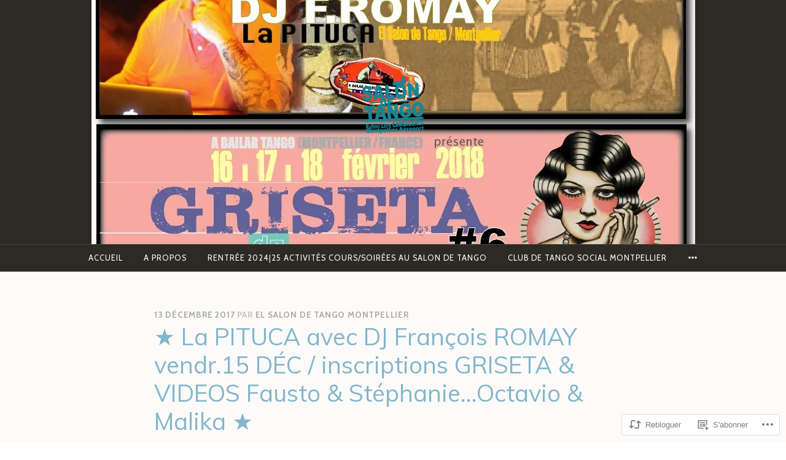

--- FILE ---
content_type: text/html; charset=UTF-8
request_url: https://elsalondetango.com/2017/12/13/%E2%98%85-la-pituca-avec-dj-francois-romay-vendr-15-dec-inscriptions-griseta-videos-fausto-stephanie-octavio-malika-%E2%98%85/
body_size: 40818
content:
<!DOCTYPE html>
<html lang="fr-FR">
<head>
<meta charset="UTF-8">
<meta name="viewport" content="width=device-width, initial-scale=1">
<link rel="profile" href="http://gmpg.org/xfn/11">
<link rel="pingback" href="https://elsalondetango.com/xmlrpc.php">

<title>★ La PITUCA avec DJ François ROMAY vendr.15 DÉC / inscriptions GRISETA &amp; VIDEOS Fausto &amp; Stéphanie&#8230;Octavio &amp; Malika ★ &#8211; EL SALÓN DE TANGO &quot;Rufino Luro Cambaceres&quot; MONTPELLIER AÉROPORT &#8211; Location salle de danse &#8211;  Cours, bals, événements de Tango Argentin Montpellier  &#8211; Club de Tango Social &#8211; 300m2 style loft / espace extérieur</title>
<script type="text/javascript">
  WebFontConfig = {"google":{"families":["Cabin:r,i,b,bi:latin,latin-ext","Muli:r:latin,latin-ext"]},"api_url":"https:\/\/fonts-api.wp.com\/css"};
  (function() {
    var wf = document.createElement('script');
    wf.src = '/wp-content/plugins/custom-fonts/js/webfont.js';
    wf.type = 'text/javascript';
    wf.async = 'true';
    var s = document.getElementsByTagName('script')[0];
    s.parentNode.insertBefore(wf, s);
	})();
</script><style id="jetpack-custom-fonts-css">.wf-active html{font-family:"Cabin",sans-serif}.wf-active .archive .read-more a, .wf-active .blog .read-more a, .wf-active .search-results .read-more a, .wf-active body, .wf-active button, .wf-active input, .wf-active select, .wf-active textarea{font-family:"Cabin",sans-serif}.wf-active .pique-template-testimonials .pique-testimonials article .entry-content cite, .wf-active blockquote cite{font-family:"Cabin",sans-serif}.wf-active .pique-template-testimonials .pique-testimonials article .entry-content cite, .wf-active blockquote cite{font-family:"Cabin",sans-serif}.wf-active label{font-family:"Cabin",sans-serif}.wf-active .archive .read-more a, .wf-active .blog .read-more a, .wf-active .button, .wf-active .search-results .read-more a, .wf-active button, .wf-active input[type="button"], .wf-active input[type="reset"], .wf-active input[type="submit"]{font-family:"Cabin",sans-serif}.wf-active .pique-template-recent-posts .read-more a, .wf-active .pique-panel .edit-link a{font-family:"Cabin",sans-serif}.wf-active .main-navigation, .wf-active .woocommerce-breadcrumb, .wf-active .woocommerce-result-count, .wf-active .woocommerce-ordering .orderby, .wf-active .product .onsale, .wf-active ul.products li.product .added_to_cart, .wf-active .woocommerce-pagination, .wf-active .single-product div.product .related h2, .wf-active .woocommerce-checkout-payment ul .payment_box p, .wf-active .woocommerce-order-details h2, .wf-active .woocommerce-customer-details h2, .wf-active .woocommerce-tabs .panel h2:first-of-type, .wf-active .woocommerce-tabs ul.tabs li a, .wf-active .woocommerce-MyAccount-navigation a, .wf-active .woocommerce.widget_layered_nav_filters .amount, .wf-active .woocommerce-breadcrumb, .wf-active .woocommerce-result-count, .wf-active .woocommerce-ordering .orderby{font-family:"Cabin",sans-serif}.wf-active .comment-navigation .nav-next a span, .wf-active .comment-navigation .nav-previous a span, .wf-active .post-navigation .nav-next a span, .wf-active .post-navigation .nav-previous a span, .wf-active .posts-navigation .nav-next a span, .wf-active .posts-navigation .nav-previous a span{font-family:"Cabin",sans-serif}.wf-active .widget{font-family:"Cabin",sans-serif}@media (max-width: 767px){.wf-active .widget select{font-family:"Cabin",sans-serif}}@media (max-width: 767px){.wf-active .pique-template-testimonials .pique-testimonials article .entry-content .widget cite:not(.widget-title), .wf-active .site-branding .widget .site-title:not(.widget-title), .wf-active .widget .pique-template-testimonials .pique-testimonials article .entry-content cite:not(.widget-title), .wf-active .widget .site-branding .site-title:not(.widget-title), .wf-active .widget .widget-title:not(.widget-title), .wf-active .widget blockquote cite:not(.widget-title), .wf-active .widget h2:not(.widget-title), .wf-active .widget h3:not(.widget-title), .wf-active .widget h4:not(.widget-title), .wf-active blockquote .widget cite:not(.widget-title){font-family:"Cabin",sans-serif}}@media (max-width: 767px){.wf-active .widget_recent_comments li{font-family:"Cabin",sans-serif}}.wf-active .overlay{font-family:"Cabin",sans-serif}@media (max-width: 767px){.wf-active .widget_recent_comments li a{font-family:"Cabin",sans-serif}}@media (max-width: 767px){.wf-active .widget_rss .rssSummary{font-family:"Cabin",sans-serif}}@media (max-width: 767px){.wf-active .textwidget{font-family:"Cabin",sans-serif}}@media (max-width: 767px){.wf-active .widget_tag_cloud .tagcloud{font-family:"Cabin",sans-serif}}@media (max-width: 767px){.wf-active .widget_calendar caption{font-family:"Cabin",sans-serif}}.wf-active .comment-metadata, .wf-active .entry-meta, .wf-active .reply, .wf-active .widget_rss .rss-date, .wf-active .widget_rss cite{font-family:"Cabin",sans-serif}.wf-active .page-links{font-family:"Cabin",sans-serif}.wf-active .cat-links, .wf-active .tags-links{font-family:"Cabin",sans-serif}.wf-active #infinite-footer{font-family:"Cabin",sans-serif}.wf-active h1{font-style:normal;font-weight:400}.wf-active .site-branding .site-title, .wf-active .widget-title, .wf-active h1, .wf-active h2, .wf-active h3, .wf-active h4, .wf-active h5, .wf-active h6{font-family:"Muli",sans-serif;font-weight:400;font-style:normal}.wf-active h1{font-family:"Muli",sans-serif;font-style:normal;font-weight:400}.wf-active h2{font-weight:400;font-style:normal}.wf-active .site-branding .site-title, .wf-active .widget-title, .wf-active h3{font-family:"Muli",sans-serif;font-weight:400;font-style:normal}.wf-active h4{font-style:normal;font-weight:400}.wf-active h5{font-style:normal;font-weight:400}.wf-active h6{font-style:normal;font-weight:400}@media (max-width: 767px){.wf-active .site-branding .site-title{font-style:normal;font-weight:400}}</style>
<meta name='robots' content='max-image-preview:large' />

<!-- Async WordPress.com Remote Login -->
<script id="wpcom_remote_login_js">
var wpcom_remote_login_extra_auth = '';
function wpcom_remote_login_remove_dom_node_id( element_id ) {
	var dom_node = document.getElementById( element_id );
	if ( dom_node ) { dom_node.parentNode.removeChild( dom_node ); }
}
function wpcom_remote_login_remove_dom_node_classes( class_name ) {
	var dom_nodes = document.querySelectorAll( '.' + class_name );
	for ( var i = 0; i < dom_nodes.length; i++ ) {
		dom_nodes[ i ].parentNode.removeChild( dom_nodes[ i ] );
	}
}
function wpcom_remote_login_final_cleanup() {
	wpcom_remote_login_remove_dom_node_classes( "wpcom_remote_login_msg" );
	wpcom_remote_login_remove_dom_node_id( "wpcom_remote_login_key" );
	wpcom_remote_login_remove_dom_node_id( "wpcom_remote_login_validate" );
	wpcom_remote_login_remove_dom_node_id( "wpcom_remote_login_js" );
	wpcom_remote_login_remove_dom_node_id( "wpcom_request_access_iframe" );
	wpcom_remote_login_remove_dom_node_id( "wpcom_request_access_styles" );
}

// Watch for messages back from the remote login
window.addEventListener( "message", function( e ) {
	if ( e.origin === "https://r-login.wordpress.com" ) {
		var data = {};
		try {
			data = JSON.parse( e.data );
		} catch( e ) {
			wpcom_remote_login_final_cleanup();
			return;
		}

		if ( data.msg === 'LOGIN' ) {
			// Clean up the login check iframe
			wpcom_remote_login_remove_dom_node_id( "wpcom_remote_login_key" );

			var id_regex = new RegExp( /^[0-9]+$/ );
			var token_regex = new RegExp( /^.*|.*|.*$/ );
			if (
				token_regex.test( data.token )
				&& id_regex.test( data.wpcomid )
			) {
				// We have everything we need to ask for a login
				var script = document.createElement( "script" );
				script.setAttribute( "id", "wpcom_remote_login_validate" );
				script.src = '/remote-login.php?wpcom_remote_login=validate'
					+ '&wpcomid=' + data.wpcomid
					+ '&token=' + encodeURIComponent( data.token )
					+ '&host=' + window.location.protocol
					+ '//' + window.location.hostname
					+ '&postid=3126'
					+ '&is_singular=1';
				document.body.appendChild( script );
			}

			return;
		}

		// Safari ITP, not logged in, so redirect
		if ( data.msg === 'LOGIN-REDIRECT' ) {
			window.location = 'https://wordpress.com/log-in?redirect_to=' + window.location.href;
			return;
		}

		// Safari ITP, storage access failed, remove the request
		if ( data.msg === 'LOGIN-REMOVE' ) {
			var css_zap = 'html { -webkit-transition: margin-top 1s; transition: margin-top 1s; } /* 9001 */ html { margin-top: 0 !important; } * html body { margin-top: 0 !important; } @media screen and ( max-width: 782px ) { html { margin-top: 0 !important; } * html body { margin-top: 0 !important; } }';
			var style_zap = document.createElement( 'style' );
			style_zap.type = 'text/css';
			style_zap.appendChild( document.createTextNode( css_zap ) );
			document.body.appendChild( style_zap );

			var e = document.getElementById( 'wpcom_request_access_iframe' );
			e.parentNode.removeChild( e );

			document.cookie = 'wordpress_com_login_access=denied; path=/; max-age=31536000';

			return;
		}

		// Safari ITP
		if ( data.msg === 'REQUEST_ACCESS' ) {
			console.log( 'request access: safari' );

			// Check ITP iframe enable/disable knob
			if ( wpcom_remote_login_extra_auth !== 'safari_itp_iframe' ) {
				return;
			}

			// If we are in a "private window" there is no ITP.
			var private_window = false;
			try {
				var opendb = window.openDatabase( null, null, null, null );
			} catch( e ) {
				private_window = true;
			}

			if ( private_window ) {
				console.log( 'private window' );
				return;
			}

			var iframe = document.createElement( 'iframe' );
			iframe.id = 'wpcom_request_access_iframe';
			iframe.setAttribute( 'scrolling', 'no' );
			iframe.setAttribute( 'sandbox', 'allow-storage-access-by-user-activation allow-scripts allow-same-origin allow-top-navigation-by-user-activation' );
			iframe.src = 'https://r-login.wordpress.com/remote-login.php?wpcom_remote_login=request_access&origin=' + encodeURIComponent( data.origin ) + '&wpcomid=' + encodeURIComponent( data.wpcomid );

			var css = 'html { -webkit-transition: margin-top 1s; transition: margin-top 1s; } /* 9001 */ html { margin-top: 46px !important; } * html body { margin-top: 46px !important; } @media screen and ( max-width: 660px ) { html { margin-top: 71px !important; } * html body { margin-top: 71px !important; } #wpcom_request_access_iframe { display: block; height: 71px !important; } } #wpcom_request_access_iframe { border: 0px; height: 46px; position: fixed; top: 0; left: 0; width: 100%; min-width: 100%; z-index: 99999; background: #23282d; } ';

			var style = document.createElement( 'style' );
			style.type = 'text/css';
			style.id = 'wpcom_request_access_styles';
			style.appendChild( document.createTextNode( css ) );
			document.body.appendChild( style );

			document.body.appendChild( iframe );
		}

		if ( data.msg === 'DONE' ) {
			wpcom_remote_login_final_cleanup();
		}
	}
}, false );

// Inject the remote login iframe after the page has had a chance to load
// more critical resources
window.addEventListener( "DOMContentLoaded", function( e ) {
	var iframe = document.createElement( "iframe" );
	iframe.style.display = "none";
	iframe.setAttribute( "scrolling", "no" );
	iframe.setAttribute( "id", "wpcom_remote_login_key" );
	iframe.src = "https://r-login.wordpress.com/remote-login.php"
		+ "?wpcom_remote_login=key"
		+ "&origin=aHR0cHM6Ly9lbHNhbG9uZGV0YW5nby5jb20%3D"
		+ "&wpcomid=64086713"
		+ "&time=" + Math.floor( Date.now() / 1000 );
	document.body.appendChild( iframe );
}, false );
</script>
<link rel='dns-prefetch' href='//s0.wp.com' />
<link rel="alternate" type="application/rss+xml" title="EL SALÓN DE TANGO &quot;Rufino Luro Cambaceres&quot; MONTPELLIER AÉROPORT - Location salle de danse -  Cours, bals, événements de Tango Argentin Montpellier  - Club de Tango Social - 300m2 style loft / espace extérieur &raquo; Flux" href="https://elsalondetango.com/feed/" />
<link rel="alternate" type="application/rss+xml" title="EL SALÓN DE TANGO &quot;Rufino Luro Cambaceres&quot; MONTPELLIER AÉROPORT - Location salle de danse -  Cours, bals, événements de Tango Argentin Montpellier  - Club de Tango Social - 300m2 style loft / espace extérieur &raquo; Flux des commentaires" href="https://elsalondetango.com/comments/feed/" />
<link rel="alternate" type="application/rss+xml" title="EL SALÓN DE TANGO &quot;Rufino Luro Cambaceres&quot; MONTPELLIER AÉROPORT - Location salle de danse -  Cours, bals, événements de Tango Argentin Montpellier  - Club de Tango Social - 300m2 style loft / espace extérieur &raquo; ★ La PITUCA avec DJ François ROMAY vendr.15 DÉC / inscriptions GRISETA &amp; VIDEOS Fausto &amp; Stéphanie&#8230;Octavio &amp; Malika&nbsp;★ Flux des commentaires" href="https://elsalondetango.com/2017/12/13/%e2%98%85-la-pituca-avec-dj-francois-romay-vendr-15-dec-inscriptions-griseta-videos-fausto-stephanie-octavio-malika-%e2%98%85/feed/" />
	<script type="text/javascript">
		/* <![CDATA[ */
		function addLoadEvent(func) {
			var oldonload = window.onload;
			if (typeof window.onload != 'function') {
				window.onload = func;
			} else {
				window.onload = function () {
					oldonload();
					func();
				}
			}
		}
		/* ]]> */
	</script>
	<link crossorigin='anonymous' rel='stylesheet' id='all-css-0-1' href='/_static/??-eJxtzEkKgDAMQNELWYNjcSGeRdog1Q7BpHh9UQRBXD74fDhImRQFo0DIinxeXGRYUWg222PgHCEkmz0y7OhnQasosXxUGuYC/o/ebfh+b135FMZKd02th77t1hMpiDR+&cssminify=yes' type='text/css' media='all' />
<style id='wp-emoji-styles-inline-css'>

	img.wp-smiley, img.emoji {
		display: inline !important;
		border: none !important;
		box-shadow: none !important;
		height: 1em !important;
		width: 1em !important;
		margin: 0 0.07em !important;
		vertical-align: -0.1em !important;
		background: none !important;
		padding: 0 !important;
	}
/*# sourceURL=wp-emoji-styles-inline-css */
</style>
<link crossorigin='anonymous' rel='stylesheet' id='all-css-2-1' href='/wp-content/plugins/gutenberg-core/v22.2.0/build/styles/block-library/style.css?m=1764855221i&cssminify=yes' type='text/css' media='all' />
<style id='wp-block-library-inline-css'>
.has-text-align-justify {
	text-align:justify;
}
.has-text-align-justify{text-align:justify;}

/*# sourceURL=wp-block-library-inline-css */
</style><style id='wp-block-image-inline-css'>
.wp-block-image>a,.wp-block-image>figure>a{display:inline-block}.wp-block-image img{box-sizing:border-box;height:auto;max-width:100%;vertical-align:bottom}@media not (prefers-reduced-motion){.wp-block-image img.hide{visibility:hidden}.wp-block-image img.show{animation:show-content-image .4s}}.wp-block-image[style*=border-radius] img,.wp-block-image[style*=border-radius]>a{border-radius:inherit}.wp-block-image.has-custom-border img{box-sizing:border-box}.wp-block-image.aligncenter{text-align:center}.wp-block-image.alignfull>a,.wp-block-image.alignwide>a{width:100%}.wp-block-image.alignfull img,.wp-block-image.alignwide img{height:auto;width:100%}.wp-block-image .aligncenter,.wp-block-image .alignleft,.wp-block-image .alignright,.wp-block-image.aligncenter,.wp-block-image.alignleft,.wp-block-image.alignright{display:table}.wp-block-image .aligncenter>figcaption,.wp-block-image .alignleft>figcaption,.wp-block-image .alignright>figcaption,.wp-block-image.aligncenter>figcaption,.wp-block-image.alignleft>figcaption,.wp-block-image.alignright>figcaption{caption-side:bottom;display:table-caption}.wp-block-image .alignleft{float:left;margin:.5em 1em .5em 0}.wp-block-image .alignright{float:right;margin:.5em 0 .5em 1em}.wp-block-image .aligncenter{margin-left:auto;margin-right:auto}.wp-block-image :where(figcaption){margin-bottom:1em;margin-top:.5em}.wp-block-image.is-style-circle-mask img{border-radius:9999px}@supports ((-webkit-mask-image:none) or (mask-image:none)) or (-webkit-mask-image:none){.wp-block-image.is-style-circle-mask img{border-radius:0;-webkit-mask-image:url('data:image/svg+xml;utf8,<svg viewBox="0 0 100 100" xmlns="http://www.w3.org/2000/svg"><circle cx="50" cy="50" r="50"/></svg>');mask-image:url('data:image/svg+xml;utf8,<svg viewBox="0 0 100 100" xmlns="http://www.w3.org/2000/svg"><circle cx="50" cy="50" r="50"/></svg>');mask-mode:alpha;-webkit-mask-position:center;mask-position:center;-webkit-mask-repeat:no-repeat;mask-repeat:no-repeat;-webkit-mask-size:contain;mask-size:contain}}:root :where(.wp-block-image.is-style-rounded img,.wp-block-image .is-style-rounded img){border-radius:9999px}.wp-block-image figure{margin:0}.wp-lightbox-container{display:flex;flex-direction:column;position:relative}.wp-lightbox-container img{cursor:zoom-in}.wp-lightbox-container img:hover+button{opacity:1}.wp-lightbox-container button{align-items:center;backdrop-filter:blur(16px) saturate(180%);background-color:#5a5a5a40;border:none;border-radius:4px;cursor:zoom-in;display:flex;height:20px;justify-content:center;opacity:0;padding:0;position:absolute;right:16px;text-align:center;top:16px;width:20px;z-index:100}@media not (prefers-reduced-motion){.wp-lightbox-container button{transition:opacity .2s ease}}.wp-lightbox-container button:focus-visible{outline:3px auto #5a5a5a40;outline:3px auto -webkit-focus-ring-color;outline-offset:3px}.wp-lightbox-container button:hover{cursor:pointer;opacity:1}.wp-lightbox-container button:focus{opacity:1}.wp-lightbox-container button:focus,.wp-lightbox-container button:hover,.wp-lightbox-container button:not(:hover):not(:active):not(.has-background){background-color:#5a5a5a40;border:none}.wp-lightbox-overlay{box-sizing:border-box;cursor:zoom-out;height:100vh;left:0;overflow:hidden;position:fixed;top:0;visibility:hidden;width:100%;z-index:100000}.wp-lightbox-overlay .close-button{align-items:center;cursor:pointer;display:flex;justify-content:center;min-height:40px;min-width:40px;padding:0;position:absolute;right:calc(env(safe-area-inset-right) + 16px);top:calc(env(safe-area-inset-top) + 16px);z-index:5000000}.wp-lightbox-overlay .close-button:focus,.wp-lightbox-overlay .close-button:hover,.wp-lightbox-overlay .close-button:not(:hover):not(:active):not(.has-background){background:none;border:none}.wp-lightbox-overlay .lightbox-image-container{height:var(--wp--lightbox-container-height);left:50%;overflow:hidden;position:absolute;top:50%;transform:translate(-50%,-50%);transform-origin:top left;width:var(--wp--lightbox-container-width);z-index:9999999999}.wp-lightbox-overlay .wp-block-image{align-items:center;box-sizing:border-box;display:flex;height:100%;justify-content:center;margin:0;position:relative;transform-origin:0 0;width:100%;z-index:3000000}.wp-lightbox-overlay .wp-block-image img{height:var(--wp--lightbox-image-height);min-height:var(--wp--lightbox-image-height);min-width:var(--wp--lightbox-image-width);width:var(--wp--lightbox-image-width)}.wp-lightbox-overlay .wp-block-image figcaption{display:none}.wp-lightbox-overlay button{background:none;border:none}.wp-lightbox-overlay .scrim{background-color:#fff;height:100%;opacity:.9;position:absolute;width:100%;z-index:2000000}.wp-lightbox-overlay.active{visibility:visible}@media not (prefers-reduced-motion){.wp-lightbox-overlay.active{animation:turn-on-visibility .25s both}.wp-lightbox-overlay.active img{animation:turn-on-visibility .35s both}.wp-lightbox-overlay.show-closing-animation:not(.active){animation:turn-off-visibility .35s both}.wp-lightbox-overlay.show-closing-animation:not(.active) img{animation:turn-off-visibility .25s both}.wp-lightbox-overlay.zoom.active{animation:none;opacity:1;visibility:visible}.wp-lightbox-overlay.zoom.active .lightbox-image-container{animation:lightbox-zoom-in .4s}.wp-lightbox-overlay.zoom.active .lightbox-image-container img{animation:none}.wp-lightbox-overlay.zoom.active .scrim{animation:turn-on-visibility .4s forwards}.wp-lightbox-overlay.zoom.show-closing-animation:not(.active){animation:none}.wp-lightbox-overlay.zoom.show-closing-animation:not(.active) .lightbox-image-container{animation:lightbox-zoom-out .4s}.wp-lightbox-overlay.zoom.show-closing-animation:not(.active) .lightbox-image-container img{animation:none}.wp-lightbox-overlay.zoom.show-closing-animation:not(.active) .scrim{animation:turn-off-visibility .4s forwards}}@keyframes show-content-image{0%{visibility:hidden}99%{visibility:hidden}to{visibility:visible}}@keyframes turn-on-visibility{0%{opacity:0}to{opacity:1}}@keyframes turn-off-visibility{0%{opacity:1;visibility:visible}99%{opacity:0;visibility:visible}to{opacity:0;visibility:hidden}}@keyframes lightbox-zoom-in{0%{transform:translate(calc((-100vw + var(--wp--lightbox-scrollbar-width))/2 + var(--wp--lightbox-initial-left-position)),calc(-50vh + var(--wp--lightbox-initial-top-position))) scale(var(--wp--lightbox-scale))}to{transform:translate(-50%,-50%) scale(1)}}@keyframes lightbox-zoom-out{0%{transform:translate(-50%,-50%) scale(1);visibility:visible}99%{visibility:visible}to{transform:translate(calc((-100vw + var(--wp--lightbox-scrollbar-width))/2 + var(--wp--lightbox-initial-left-position)),calc(-50vh + var(--wp--lightbox-initial-top-position))) scale(var(--wp--lightbox-scale));visibility:hidden}}
/*# sourceURL=/wp-content/plugins/gutenberg-core/v22.2.0/build/styles/block-library/image/style.css */
</style>
<style id='global-styles-inline-css'>
:root{--wp--preset--aspect-ratio--square: 1;--wp--preset--aspect-ratio--4-3: 4/3;--wp--preset--aspect-ratio--3-4: 3/4;--wp--preset--aspect-ratio--3-2: 3/2;--wp--preset--aspect-ratio--2-3: 2/3;--wp--preset--aspect-ratio--16-9: 16/9;--wp--preset--aspect-ratio--9-16: 9/16;--wp--preset--color--black: #000000;--wp--preset--color--cyan-bluish-gray: #abb8c3;--wp--preset--color--white: #fff;--wp--preset--color--pale-pink: #f78da7;--wp--preset--color--vivid-red: #cf2e2e;--wp--preset--color--luminous-vivid-orange: #ff6900;--wp--preset--color--luminous-vivid-amber: #fcb900;--wp--preset--color--light-green-cyan: #7bdcb5;--wp--preset--color--vivid-green-cyan: #00d084;--wp--preset--color--pale-cyan-blue: #8ed1fc;--wp--preset--color--vivid-cyan-blue: #0693e3;--wp--preset--color--vivid-purple: #9b51e0;--wp--preset--color--dark-blue: #293940;--wp--preset--color--medium-blue: #3c7993;--wp--preset--color--light-blue: #83b6cc;--wp--preset--color--dark-brown: #2d2a26;--wp--preset--color--dark-gray: #5d5d5d;--wp--preset--color--medium-gray: #a9a9a9;--wp--preset--gradient--vivid-cyan-blue-to-vivid-purple: linear-gradient(135deg,rgb(6,147,227) 0%,rgb(155,81,224) 100%);--wp--preset--gradient--light-green-cyan-to-vivid-green-cyan: linear-gradient(135deg,rgb(122,220,180) 0%,rgb(0,208,130) 100%);--wp--preset--gradient--luminous-vivid-amber-to-luminous-vivid-orange: linear-gradient(135deg,rgb(252,185,0) 0%,rgb(255,105,0) 100%);--wp--preset--gradient--luminous-vivid-orange-to-vivid-red: linear-gradient(135deg,rgb(255,105,0) 0%,rgb(207,46,46) 100%);--wp--preset--gradient--very-light-gray-to-cyan-bluish-gray: linear-gradient(135deg,rgb(238,238,238) 0%,rgb(169,184,195) 100%);--wp--preset--gradient--cool-to-warm-spectrum: linear-gradient(135deg,rgb(74,234,220) 0%,rgb(151,120,209) 20%,rgb(207,42,186) 40%,rgb(238,44,130) 60%,rgb(251,105,98) 80%,rgb(254,248,76) 100%);--wp--preset--gradient--blush-light-purple: linear-gradient(135deg,rgb(255,206,236) 0%,rgb(152,150,240) 100%);--wp--preset--gradient--blush-bordeaux: linear-gradient(135deg,rgb(254,205,165) 0%,rgb(254,45,45) 50%,rgb(107,0,62) 100%);--wp--preset--gradient--luminous-dusk: linear-gradient(135deg,rgb(255,203,112) 0%,rgb(199,81,192) 50%,rgb(65,88,208) 100%);--wp--preset--gradient--pale-ocean: linear-gradient(135deg,rgb(255,245,203) 0%,rgb(182,227,212) 50%,rgb(51,167,181) 100%);--wp--preset--gradient--electric-grass: linear-gradient(135deg,rgb(202,248,128) 0%,rgb(113,206,126) 100%);--wp--preset--gradient--midnight: linear-gradient(135deg,rgb(2,3,129) 0%,rgb(40,116,252) 100%);--wp--preset--font-size--small: 13px;--wp--preset--font-size--medium: 20px;--wp--preset--font-size--large: 36px;--wp--preset--font-size--x-large: 42px;--wp--preset--font-family--albert-sans: 'Albert Sans', sans-serif;--wp--preset--font-family--alegreya: Alegreya, serif;--wp--preset--font-family--arvo: Arvo, serif;--wp--preset--font-family--bodoni-moda: 'Bodoni Moda', serif;--wp--preset--font-family--bricolage-grotesque: 'Bricolage Grotesque', sans-serif;--wp--preset--font-family--cabin: Cabin, sans-serif;--wp--preset--font-family--chivo: Chivo, sans-serif;--wp--preset--font-family--commissioner: Commissioner, sans-serif;--wp--preset--font-family--cormorant: Cormorant, serif;--wp--preset--font-family--courier-prime: 'Courier Prime', monospace;--wp--preset--font-family--crimson-pro: 'Crimson Pro', serif;--wp--preset--font-family--dm-mono: 'DM Mono', monospace;--wp--preset--font-family--dm-sans: 'DM Sans', sans-serif;--wp--preset--font-family--dm-serif-display: 'DM Serif Display', serif;--wp--preset--font-family--domine: Domine, serif;--wp--preset--font-family--eb-garamond: 'EB Garamond', serif;--wp--preset--font-family--epilogue: Epilogue, sans-serif;--wp--preset--font-family--fahkwang: Fahkwang, sans-serif;--wp--preset--font-family--figtree: Figtree, sans-serif;--wp--preset--font-family--fira-sans: 'Fira Sans', sans-serif;--wp--preset--font-family--fjalla-one: 'Fjalla One', sans-serif;--wp--preset--font-family--fraunces: Fraunces, serif;--wp--preset--font-family--gabarito: Gabarito, system-ui;--wp--preset--font-family--ibm-plex-mono: 'IBM Plex Mono', monospace;--wp--preset--font-family--ibm-plex-sans: 'IBM Plex Sans', sans-serif;--wp--preset--font-family--ibarra-real-nova: 'Ibarra Real Nova', serif;--wp--preset--font-family--instrument-serif: 'Instrument Serif', serif;--wp--preset--font-family--inter: Inter, sans-serif;--wp--preset--font-family--josefin-sans: 'Josefin Sans', sans-serif;--wp--preset--font-family--jost: Jost, sans-serif;--wp--preset--font-family--libre-baskerville: 'Libre Baskerville', serif;--wp--preset--font-family--libre-franklin: 'Libre Franklin', sans-serif;--wp--preset--font-family--literata: Literata, serif;--wp--preset--font-family--lora: Lora, serif;--wp--preset--font-family--merriweather: Merriweather, serif;--wp--preset--font-family--montserrat: Montserrat, sans-serif;--wp--preset--font-family--newsreader: Newsreader, serif;--wp--preset--font-family--noto-sans-mono: 'Noto Sans Mono', sans-serif;--wp--preset--font-family--nunito: Nunito, sans-serif;--wp--preset--font-family--open-sans: 'Open Sans', sans-serif;--wp--preset--font-family--overpass: Overpass, sans-serif;--wp--preset--font-family--pt-serif: 'PT Serif', serif;--wp--preset--font-family--petrona: Petrona, serif;--wp--preset--font-family--piazzolla: Piazzolla, serif;--wp--preset--font-family--playfair-display: 'Playfair Display', serif;--wp--preset--font-family--plus-jakarta-sans: 'Plus Jakarta Sans', sans-serif;--wp--preset--font-family--poppins: Poppins, sans-serif;--wp--preset--font-family--raleway: Raleway, sans-serif;--wp--preset--font-family--roboto: Roboto, sans-serif;--wp--preset--font-family--roboto-slab: 'Roboto Slab', serif;--wp--preset--font-family--rubik: Rubik, sans-serif;--wp--preset--font-family--rufina: Rufina, serif;--wp--preset--font-family--sora: Sora, sans-serif;--wp--preset--font-family--source-sans-3: 'Source Sans 3', sans-serif;--wp--preset--font-family--source-serif-4: 'Source Serif 4', serif;--wp--preset--font-family--space-mono: 'Space Mono', monospace;--wp--preset--font-family--syne: Syne, sans-serif;--wp--preset--font-family--texturina: Texturina, serif;--wp--preset--font-family--urbanist: Urbanist, sans-serif;--wp--preset--font-family--work-sans: 'Work Sans', sans-serif;--wp--preset--spacing--20: 0.44rem;--wp--preset--spacing--30: 0.67rem;--wp--preset--spacing--40: 1rem;--wp--preset--spacing--50: 1.5rem;--wp--preset--spacing--60: 2.25rem;--wp--preset--spacing--70: 3.38rem;--wp--preset--spacing--80: 5.06rem;--wp--preset--shadow--natural: 6px 6px 9px rgba(0, 0, 0, 0.2);--wp--preset--shadow--deep: 12px 12px 50px rgba(0, 0, 0, 0.4);--wp--preset--shadow--sharp: 6px 6px 0px rgba(0, 0, 0, 0.2);--wp--preset--shadow--outlined: 6px 6px 0px -3px rgb(255, 255, 255), 6px 6px rgb(0, 0, 0);--wp--preset--shadow--crisp: 6px 6px 0px rgb(0, 0, 0);}:where(.is-layout-flex){gap: 0.5em;}:where(.is-layout-grid){gap: 0.5em;}body .is-layout-flex{display: flex;}.is-layout-flex{flex-wrap: wrap;align-items: center;}.is-layout-flex > :is(*, div){margin: 0;}body .is-layout-grid{display: grid;}.is-layout-grid > :is(*, div){margin: 0;}:where(.wp-block-columns.is-layout-flex){gap: 2em;}:where(.wp-block-columns.is-layout-grid){gap: 2em;}:where(.wp-block-post-template.is-layout-flex){gap: 1.25em;}:where(.wp-block-post-template.is-layout-grid){gap: 1.25em;}.has-black-color{color: var(--wp--preset--color--black) !important;}.has-cyan-bluish-gray-color{color: var(--wp--preset--color--cyan-bluish-gray) !important;}.has-white-color{color: var(--wp--preset--color--white) !important;}.has-pale-pink-color{color: var(--wp--preset--color--pale-pink) !important;}.has-vivid-red-color{color: var(--wp--preset--color--vivid-red) !important;}.has-luminous-vivid-orange-color{color: var(--wp--preset--color--luminous-vivid-orange) !important;}.has-luminous-vivid-amber-color{color: var(--wp--preset--color--luminous-vivid-amber) !important;}.has-light-green-cyan-color{color: var(--wp--preset--color--light-green-cyan) !important;}.has-vivid-green-cyan-color{color: var(--wp--preset--color--vivid-green-cyan) !important;}.has-pale-cyan-blue-color{color: var(--wp--preset--color--pale-cyan-blue) !important;}.has-vivid-cyan-blue-color{color: var(--wp--preset--color--vivid-cyan-blue) !important;}.has-vivid-purple-color{color: var(--wp--preset--color--vivid-purple) !important;}.has-black-background-color{background-color: var(--wp--preset--color--black) !important;}.has-cyan-bluish-gray-background-color{background-color: var(--wp--preset--color--cyan-bluish-gray) !important;}.has-white-background-color{background-color: var(--wp--preset--color--white) !important;}.has-pale-pink-background-color{background-color: var(--wp--preset--color--pale-pink) !important;}.has-vivid-red-background-color{background-color: var(--wp--preset--color--vivid-red) !important;}.has-luminous-vivid-orange-background-color{background-color: var(--wp--preset--color--luminous-vivid-orange) !important;}.has-luminous-vivid-amber-background-color{background-color: var(--wp--preset--color--luminous-vivid-amber) !important;}.has-light-green-cyan-background-color{background-color: var(--wp--preset--color--light-green-cyan) !important;}.has-vivid-green-cyan-background-color{background-color: var(--wp--preset--color--vivid-green-cyan) !important;}.has-pale-cyan-blue-background-color{background-color: var(--wp--preset--color--pale-cyan-blue) !important;}.has-vivid-cyan-blue-background-color{background-color: var(--wp--preset--color--vivid-cyan-blue) !important;}.has-vivid-purple-background-color{background-color: var(--wp--preset--color--vivid-purple) !important;}.has-black-border-color{border-color: var(--wp--preset--color--black) !important;}.has-cyan-bluish-gray-border-color{border-color: var(--wp--preset--color--cyan-bluish-gray) !important;}.has-white-border-color{border-color: var(--wp--preset--color--white) !important;}.has-pale-pink-border-color{border-color: var(--wp--preset--color--pale-pink) !important;}.has-vivid-red-border-color{border-color: var(--wp--preset--color--vivid-red) !important;}.has-luminous-vivid-orange-border-color{border-color: var(--wp--preset--color--luminous-vivid-orange) !important;}.has-luminous-vivid-amber-border-color{border-color: var(--wp--preset--color--luminous-vivid-amber) !important;}.has-light-green-cyan-border-color{border-color: var(--wp--preset--color--light-green-cyan) !important;}.has-vivid-green-cyan-border-color{border-color: var(--wp--preset--color--vivid-green-cyan) !important;}.has-pale-cyan-blue-border-color{border-color: var(--wp--preset--color--pale-cyan-blue) !important;}.has-vivid-cyan-blue-border-color{border-color: var(--wp--preset--color--vivid-cyan-blue) !important;}.has-vivid-purple-border-color{border-color: var(--wp--preset--color--vivid-purple) !important;}.has-vivid-cyan-blue-to-vivid-purple-gradient-background{background: var(--wp--preset--gradient--vivid-cyan-blue-to-vivid-purple) !important;}.has-light-green-cyan-to-vivid-green-cyan-gradient-background{background: var(--wp--preset--gradient--light-green-cyan-to-vivid-green-cyan) !important;}.has-luminous-vivid-amber-to-luminous-vivid-orange-gradient-background{background: var(--wp--preset--gradient--luminous-vivid-amber-to-luminous-vivid-orange) !important;}.has-luminous-vivid-orange-to-vivid-red-gradient-background{background: var(--wp--preset--gradient--luminous-vivid-orange-to-vivid-red) !important;}.has-very-light-gray-to-cyan-bluish-gray-gradient-background{background: var(--wp--preset--gradient--very-light-gray-to-cyan-bluish-gray) !important;}.has-cool-to-warm-spectrum-gradient-background{background: var(--wp--preset--gradient--cool-to-warm-spectrum) !important;}.has-blush-light-purple-gradient-background{background: var(--wp--preset--gradient--blush-light-purple) !important;}.has-blush-bordeaux-gradient-background{background: var(--wp--preset--gradient--blush-bordeaux) !important;}.has-luminous-dusk-gradient-background{background: var(--wp--preset--gradient--luminous-dusk) !important;}.has-pale-ocean-gradient-background{background: var(--wp--preset--gradient--pale-ocean) !important;}.has-electric-grass-gradient-background{background: var(--wp--preset--gradient--electric-grass) !important;}.has-midnight-gradient-background{background: var(--wp--preset--gradient--midnight) !important;}.has-small-font-size{font-size: var(--wp--preset--font-size--small) !important;}.has-medium-font-size{font-size: var(--wp--preset--font-size--medium) !important;}.has-large-font-size{font-size: var(--wp--preset--font-size--large) !important;}.has-x-large-font-size{font-size: var(--wp--preset--font-size--x-large) !important;}.has-albert-sans-font-family{font-family: var(--wp--preset--font-family--albert-sans) !important;}.has-alegreya-font-family{font-family: var(--wp--preset--font-family--alegreya) !important;}.has-arvo-font-family{font-family: var(--wp--preset--font-family--arvo) !important;}.has-bodoni-moda-font-family{font-family: var(--wp--preset--font-family--bodoni-moda) !important;}.has-bricolage-grotesque-font-family{font-family: var(--wp--preset--font-family--bricolage-grotesque) !important;}.has-cabin-font-family{font-family: var(--wp--preset--font-family--cabin) !important;}.has-chivo-font-family{font-family: var(--wp--preset--font-family--chivo) !important;}.has-commissioner-font-family{font-family: var(--wp--preset--font-family--commissioner) !important;}.has-cormorant-font-family{font-family: var(--wp--preset--font-family--cormorant) !important;}.has-courier-prime-font-family{font-family: var(--wp--preset--font-family--courier-prime) !important;}.has-crimson-pro-font-family{font-family: var(--wp--preset--font-family--crimson-pro) !important;}.has-dm-mono-font-family{font-family: var(--wp--preset--font-family--dm-mono) !important;}.has-dm-sans-font-family{font-family: var(--wp--preset--font-family--dm-sans) !important;}.has-dm-serif-display-font-family{font-family: var(--wp--preset--font-family--dm-serif-display) !important;}.has-domine-font-family{font-family: var(--wp--preset--font-family--domine) !important;}.has-eb-garamond-font-family{font-family: var(--wp--preset--font-family--eb-garamond) !important;}.has-epilogue-font-family{font-family: var(--wp--preset--font-family--epilogue) !important;}.has-fahkwang-font-family{font-family: var(--wp--preset--font-family--fahkwang) !important;}.has-figtree-font-family{font-family: var(--wp--preset--font-family--figtree) !important;}.has-fira-sans-font-family{font-family: var(--wp--preset--font-family--fira-sans) !important;}.has-fjalla-one-font-family{font-family: var(--wp--preset--font-family--fjalla-one) !important;}.has-fraunces-font-family{font-family: var(--wp--preset--font-family--fraunces) !important;}.has-gabarito-font-family{font-family: var(--wp--preset--font-family--gabarito) !important;}.has-ibm-plex-mono-font-family{font-family: var(--wp--preset--font-family--ibm-plex-mono) !important;}.has-ibm-plex-sans-font-family{font-family: var(--wp--preset--font-family--ibm-plex-sans) !important;}.has-ibarra-real-nova-font-family{font-family: var(--wp--preset--font-family--ibarra-real-nova) !important;}.has-instrument-serif-font-family{font-family: var(--wp--preset--font-family--instrument-serif) !important;}.has-inter-font-family{font-family: var(--wp--preset--font-family--inter) !important;}.has-josefin-sans-font-family{font-family: var(--wp--preset--font-family--josefin-sans) !important;}.has-jost-font-family{font-family: var(--wp--preset--font-family--jost) !important;}.has-libre-baskerville-font-family{font-family: var(--wp--preset--font-family--libre-baskerville) !important;}.has-libre-franklin-font-family{font-family: var(--wp--preset--font-family--libre-franklin) !important;}.has-literata-font-family{font-family: var(--wp--preset--font-family--literata) !important;}.has-lora-font-family{font-family: var(--wp--preset--font-family--lora) !important;}.has-merriweather-font-family{font-family: var(--wp--preset--font-family--merriweather) !important;}.has-montserrat-font-family{font-family: var(--wp--preset--font-family--montserrat) !important;}.has-newsreader-font-family{font-family: var(--wp--preset--font-family--newsreader) !important;}.has-noto-sans-mono-font-family{font-family: var(--wp--preset--font-family--noto-sans-mono) !important;}.has-nunito-font-family{font-family: var(--wp--preset--font-family--nunito) !important;}.has-open-sans-font-family{font-family: var(--wp--preset--font-family--open-sans) !important;}.has-overpass-font-family{font-family: var(--wp--preset--font-family--overpass) !important;}.has-pt-serif-font-family{font-family: var(--wp--preset--font-family--pt-serif) !important;}.has-petrona-font-family{font-family: var(--wp--preset--font-family--petrona) !important;}.has-piazzolla-font-family{font-family: var(--wp--preset--font-family--piazzolla) !important;}.has-playfair-display-font-family{font-family: var(--wp--preset--font-family--playfair-display) !important;}.has-plus-jakarta-sans-font-family{font-family: var(--wp--preset--font-family--plus-jakarta-sans) !important;}.has-poppins-font-family{font-family: var(--wp--preset--font-family--poppins) !important;}.has-raleway-font-family{font-family: var(--wp--preset--font-family--raleway) !important;}.has-roboto-font-family{font-family: var(--wp--preset--font-family--roboto) !important;}.has-roboto-slab-font-family{font-family: var(--wp--preset--font-family--roboto-slab) !important;}.has-rubik-font-family{font-family: var(--wp--preset--font-family--rubik) !important;}.has-rufina-font-family{font-family: var(--wp--preset--font-family--rufina) !important;}.has-sora-font-family{font-family: var(--wp--preset--font-family--sora) !important;}.has-source-sans-3-font-family{font-family: var(--wp--preset--font-family--source-sans-3) !important;}.has-source-serif-4-font-family{font-family: var(--wp--preset--font-family--source-serif-4) !important;}.has-space-mono-font-family{font-family: var(--wp--preset--font-family--space-mono) !important;}.has-syne-font-family{font-family: var(--wp--preset--font-family--syne) !important;}.has-texturina-font-family{font-family: var(--wp--preset--font-family--texturina) !important;}.has-urbanist-font-family{font-family: var(--wp--preset--font-family--urbanist) !important;}.has-work-sans-font-family{font-family: var(--wp--preset--font-family--work-sans) !important;}
/*# sourceURL=global-styles-inline-css */
</style>

<style id='classic-theme-styles-inline-css'>
/*! This file is auto-generated */
.wp-block-button__link{color:#fff;background-color:#32373c;border-radius:9999px;box-shadow:none;text-decoration:none;padding:calc(.667em + 2px) calc(1.333em + 2px);font-size:1.125em}.wp-block-file__button{background:#32373c;color:#fff;text-decoration:none}
/*# sourceURL=/wp-includes/css/classic-themes.min.css */
</style>
<link crossorigin='anonymous' rel='stylesheet' id='all-css-4-1' href='/_static/??-eJx9jcEKg0AMRH+oaVhorR7Eb9E16IpZg8min2889FZ6GYbhPQYPgbhlo2zIBWQtU8qKcdvJd5be0AmmMfW0Ejv2jKoP/K0daZzIXNdvB6PzvyJ+A8MgO6mCJ6fCYLN/6e113IZXU9WfUL/DcgHSTkDo&cssminify=yes' type='text/css' media='all' />
<link crossorigin='anonymous' rel='stylesheet' id='screen-css-5-1' href='/wp-content/themes/pub/pique/style.css?m=1759247959i&cssminify=yes' type='text/css' media='screen' />
<link crossorigin='anonymous' rel='stylesheet' id='all-css-6-1' href='/_static/??-eJyFjs0KwjAQhF/IdPGnFg/io0i6rDVts4lOQvDtTcWbopdhhuEbhko0HDSJJkpX8QKKuafoblnIApJADFA/B57QVLuiX8ilFnipsUUQvDTe6Qfns4lzHpyCRknR8vTOhKx0dso0iMrdVQDf7f8vywrSYxZTIge/ACd/XHftdtMd9rt2fAKkJF53&cssminify=yes' type='text/css' media='all' />
<style id='jetpack_facebook_likebox-inline-css'>
.widget_facebook_likebox {
	overflow: hidden;
}

/*# sourceURL=/wp-content/mu-plugins/jetpack-plugin/sun/modules/widgets/facebook-likebox/style.css */
</style>
<link crossorigin='anonymous' rel='stylesheet' id='all-css-8-1' href='/_static/??-eJzTLy/QTc7PK0nNK9HPLdUtyClNz8wr1i9KTcrJTwcy0/WTi5G5ekCujj52Temp+bo5+cmJJZn5eSgc3bScxMwikFb7XFtDE1NLExMLc0OTLACohS2q&cssminify=yes' type='text/css' media='all' />
<link crossorigin='anonymous' rel='stylesheet' id='print-css-9-1' href='/wp-content/mu-plugins/global-print/global-print.css?m=1465851035i&cssminify=yes' type='text/css' media='print' />
<style id='jetpack-global-styles-frontend-style-inline-css'>
:root { --font-headings: unset; --font-base: unset; --font-headings-default: -apple-system,BlinkMacSystemFont,"Segoe UI",Roboto,Oxygen-Sans,Ubuntu,Cantarell,"Helvetica Neue",sans-serif; --font-base-default: -apple-system,BlinkMacSystemFont,"Segoe UI",Roboto,Oxygen-Sans,Ubuntu,Cantarell,"Helvetica Neue",sans-serif;}
/*# sourceURL=jetpack-global-styles-frontend-style-inline-css */
</style>
<link crossorigin='anonymous' rel='stylesheet' id='all-css-12-1' href='/_static/??-eJyNjcsKAjEMRX/IGtQZBxfip0hMS9sxTYppGfx7H7gRN+7ugcs5sFRHKi1Ig9Jd5R6zGMyhVaTrh8G6QFHfORhYwlvw6P39PbPENZmt4G/ROQuBKWVkxxrVvuBH1lIoz2waILJekF+HUzlupnG3nQ77YZwfuRJIaQ==&cssminify=yes' type='text/css' media='all' />
<script type="text/javascript" id="jetpack_related-posts-js-extra">
/* <![CDATA[ */
var related_posts_js_options = {"post_heading":"h4"};
//# sourceURL=jetpack_related-posts-js-extra
/* ]]> */
</script>
<script type="text/javascript" id="wpcom-actionbar-placeholder-js-extra">
/* <![CDATA[ */
var actionbardata = {"siteID":"64086713","postID":"3126","siteURL":"https://elsalondetango.com","xhrURL":"https://elsalondetango.com/wp-admin/admin-ajax.php","nonce":"dd15ffb2a3","isLoggedIn":"","statusMessage":"","subsEmailDefault":"instantly","proxyScriptUrl":"https://s0.wp.com/wp-content/js/wpcom-proxy-request.js?m=1513050504i&amp;ver=20211021","shortlink":"https://wp.me/p4kTSF-Oq","i18n":{"followedText":"Les nouvelles publications de ce site appara\u00eetront d\u00e9sormais dans votre \u003Ca href=\"https://wordpress.com/reader\"\u003ELecteur\u003C/a\u003E","foldBar":"R\u00e9duire cette barre","unfoldBar":"Agrandir cette barre","shortLinkCopied":"Lien court copi\u00e9 dans le presse-papier"}};
//# sourceURL=wpcom-actionbar-placeholder-js-extra
/* ]]> */
</script>
<script type="text/javascript" id="jetpack-mu-wpcom-settings-js-before">
/* <![CDATA[ */
var JETPACK_MU_WPCOM_SETTINGS = {"assetsUrl":"https://s0.wp.com/wp-content/mu-plugins/jetpack-mu-wpcom-plugin/sun/jetpack_vendor/automattic/jetpack-mu-wpcom/src/build/"};
//# sourceURL=jetpack-mu-wpcom-settings-js-before
/* ]]> */
</script>
<script crossorigin='anonymous' type='text/javascript'  src='/_static/??-eJx1jcEOwiAQRH9IunJo2ovxU0yFTQPCguyS2r8XE0zqwdNkMi9vYMvKJBIkgVhVDnV1xOBR8mIevQNXgpsjA/fqgoWCYRG0KicW/m1DdDR4PsHB6xsTROWSXvt3a7JQLfJn9M+KZe9xFPyFVHRraacdvsaLnsbxrPU0z/4NC+ROAA=='></script>
<script type="text/javascript" id="rlt-proxy-js-after">
/* <![CDATA[ */
	rltInitialize( {"token":null,"iframeOrigins":["https:\/\/widgets.wp.com"]} );
//# sourceURL=rlt-proxy-js-after
/* ]]> */
</script>
<link rel="EditURI" type="application/rsd+xml" title="RSD" href="https://elsalondetango.wordpress.com/xmlrpc.php?rsd" />
<meta name="generator" content="WordPress.com" />
<link rel="canonical" href="https://elsalondetango.com/2017/12/13/%e2%98%85-la-pituca-avec-dj-francois-romay-vendr-15-dec-inscriptions-griseta-videos-fausto-stephanie-octavio-malika-%e2%98%85/" />
<link rel='shortlink' href='https://wp.me/p4kTSF-Oq' />
<link rel="alternate" type="application/json+oembed" href="https://public-api.wordpress.com/oembed/?format=json&amp;url=https%3A%2F%2Felsalondetango.com%2F2017%2F12%2F13%2F%25e2%2598%2585-la-pituca-avec-dj-francois-romay-vendr-15-dec-inscriptions-griseta-videos-fausto-stephanie-octavio-malika-%25e2%2598%2585%2F&amp;for=wpcom-auto-discovery" /><link rel="alternate" type="application/xml+oembed" href="https://public-api.wordpress.com/oembed/?format=xml&amp;url=https%3A%2F%2Felsalondetango.com%2F2017%2F12%2F13%2F%25e2%2598%2585-la-pituca-avec-dj-francois-romay-vendr-15-dec-inscriptions-griseta-videos-fausto-stephanie-octavio-malika-%25e2%2598%2585%2F&amp;for=wpcom-auto-discovery" />
<!-- Jetpack Open Graph Tags -->
<meta property="og:type" content="article" />
<meta property="og:title" content="★ La PITUCA avec DJ François ROMAY vendr.15 DÉC / inscriptions GRISETA &amp; VIDEOS Fausto &amp; Stéphanie&#8230;Octavio &amp; Malika ★" />
<meta property="og:url" content="https://elsalondetango.com/2017/12/13/%e2%98%85-la-pituca-avec-dj-francois-romay-vendr-15-dec-inscriptions-griseta-videos-fausto-stephanie-octavio-malika-%e2%98%85/" />
<meta property="og:description" content="★ La PITUCA avec DJ F. ROMAY vendr.15 / inscriptions GRISETA &amp; VIDEOS ★ Bailarinas, bailarines, Les inscriptions pour GRISETA #6 du 16 au 18 février 2018 sont ouvertes, le site est en ligne ici…" />
<meta property="article:published_time" content="2017-12-13T19:11:45+00:00" />
<meta property="article:modified_time" content="2017-12-13T19:11:45+00:00" />
<meta property="og:site_name" content="EL SALÓN DE TANGO &quot;Rufino Luro Cambaceres&quot; MONTPELLIER AÉROPORT - Location salle de danse -  Cours, bals, événements de Tango Argentin Montpellier  - Club de Tango Social - 300m2 style loft / espace extérieur" />
<meta property="og:image" content="https://elsalondetango.com/wp-content/uploads/2017/12/f-romay-pit-15-12-18.jpg" />
<meta property="og:image:width" content="775" />
<meta property="og:image:height" content="563" />
<meta property="og:image:alt" content="" />
<meta property="og:locale" content="fr_FR" />
<meta property="article:publisher" content="https://www.facebook.com/WordPresscom" />
<meta name="twitter:text:title" content="★ La PITUCA avec DJ François ROMAY vendr.15 DÉC / inscriptions GRISETA &amp; VIDEOS Fausto &amp; Stéphanie&#8230;Octavio &amp; Malika&nbsp;★" />
<meta name="twitter:image" content="https://elsalondetango.com/wp-content/uploads/2017/12/f-romay-pit-15-12-18.jpg?w=640" />
<meta name="twitter:card" content="summary_large_image" />

<!-- End Jetpack Open Graph Tags -->
<link rel='openid.server' href='https://elsalondetango.com/?openidserver=1' />
<link rel='openid.delegate' href='https://elsalondetango.com/' />
<link rel="search" type="application/opensearchdescription+xml" href="https://elsalondetango.com/osd.xml" title="EL SALÓN DE TANGO &#34;Rufino Luro Cambaceres&#34; MONTPELLIER AÉROPORT - Location salle de danse -  Cours, bals, événements de Tango Argentin Montpellier  - Club de Tango Social - 300m2 style loft / espace extérieur" />
<link rel="search" type="application/opensearchdescription+xml" href="https://s1.wp.com/opensearch.xml" title="WordPress.com" />
	<style type="text/css">
				.pique-frontpage .pique-panel.pique-panel1 {
				background-color:  #43e7f9;
			}
					.pique-frontpage .pique-panel.pique-panel1 .pique-panel-background {
				opacity:  0.5;
			}
					.pique-frontpage .pique-panel.pique-panel2 {
				background-color:  #28101a;
			}
					.pique-frontpage .pique-panel.pique-panel2 .pique-panel-background {
				opacity:  0.25;
			}
					.pique-frontpage .pique-panel.pique-panel3 {
				background-color:  #ba5d8e;
			}
					.pique-frontpage .pique-panel.pique-panel3 .pique-panel-background {
				opacity:  0.5;
			}
					.pique-frontpage .pique-panel.pique-panel4 {
				background-color:  #98eae7;
			}
					.pique-frontpage .pique-panel.pique-panel4 .pique-panel-background {
				opacity:  0.25;
			}
					.pique-frontpage .pique-panel.pique-panel5 {
				background-color:  #d2eeef;
			}
					.pique-frontpage .pique-panel.pique-panel6 {
				background-color:  #75eaaf;
			}
					.pique-frontpage .pique-panel.pique-panel6 .pique-panel-background {
				opacity:  0.5;
			}
					.pique-frontpage .pique-panel.pique-panel7 {
				background-color:  #7a92bc;
			}
					.pique-frontpage .pique-panel.pique-panel7 .pique-panel-background {
				opacity:  0.25;
			}
					.pique-frontpage .pique-panel.pique-panel8 {
				background-color:  #dd7e7e;
			}
					.pique-frontpage .pique-panel.pique-panel8 .pique-panel-background {
				opacity:  0.75;
			}
			</style>
			<style type="text/css">
			.recentcomments a {
				display: inline !important;
				padding: 0 !important;
				margin: 0 !important;
			}

			table.recentcommentsavatartop img.avatar, table.recentcommentsavatarend img.avatar {
				border: 0px;
				margin: 0;
			}

			table.recentcommentsavatartop a, table.recentcommentsavatarend a {
				border: 0px !important;
				background-color: transparent !important;
			}

			td.recentcommentsavatarend, td.recentcommentsavatartop {
				padding: 0px 0px 1px 0px;
				margin: 0px;
			}

			td.recentcommentstextend {
				border: none !important;
				padding: 0px 0px 2px 10px;
			}

			.rtl td.recentcommentstextend {
				padding: 0px 10px 2px 0px;
			}

			td.recentcommentstexttop {
				border: none;
				padding: 0px 0px 0px 10px;
			}

			.rtl td.recentcommentstexttop {
				padding: 0px 10px 0px 0px;
			}
		</style>
		<meta name="description" content="★ La PITUCA avec DJ F. ROMAY vendr.15 / inscriptions GRISETA &amp; VIDEOS ★ Bailarinas, bailarines, Les inscriptions pour GRISETA #6 du 16 au 18 février 2018 sont ouvertes, le site est en ligne ici : https://grisetademontpellier.wordpress.com/ le formulaire d&#039;inscriptions est là : https://abailartangomontpellier.wufoo.eu/forms/griseta-de-montpellier-6-161718-fevrier-2018/ ►Les DJS Pilar Martinez (PARIS-Argentine) Nicolas Wan Park (GENÈVE-Suisse) Bénédicte Beauloye (BRUXELLES-Belgique) Jens-Ingo Brodesser solo vinilos! (BRUXELLES-Belgique)&hellip;" />
		<style type="text/css">
					#masthead .site-branding .site-title a,
			#masthead .site-branding .site-description  {
				position: absolute;
				clip: rect(1px, 1px, 1px, 1px);
			}
				</style>
		<link rel="icon" href="https://elsalondetango.com/wp-content/uploads/2021/09/cropped-logo-salon-de-tango-montpellier-aeroport.png?w=32" sizes="32x32" />
<link rel="icon" href="https://elsalondetango.com/wp-content/uploads/2021/09/cropped-logo-salon-de-tango-montpellier-aeroport.png?w=192" sizes="192x192" />
<link rel="apple-touch-icon" href="https://elsalondetango.com/wp-content/uploads/2021/09/cropped-logo-salon-de-tango-montpellier-aeroport.png?w=180" />
<meta name="msapplication-TileImage" content="https://elsalondetango.com/wp-content/uploads/2021/09/cropped-logo-salon-de-tango-montpellier-aeroport.png?w=270" />
<!-- Jetpack Google Analytics -->
			<script type='text/javascript'>
				var _gaq = _gaq || [];
				_gaq.push(['_setAccount', 'UA-37683776-4']);
_gaq.push(['_trackPageview']);
				(function() {
					var ga = document.createElement('script'); ga.type = 'text/javascript'; ga.async = true;
					ga.src = ('https:' === document.location.protocol ? 'https://ssl' : 'http://www') + '.google-analytics.com/ga.js';
					var s = document.getElementsByTagName('script')[0]; s.parentNode.insertBefore(ga, s);
				})();
			</script>
			<!-- End Jetpack Google Analytics -->
<link crossorigin='anonymous' rel='stylesheet' id='all-css-0-3' href='/_static/??-eJyVkNtuwjAMhl+I1CoHsV1MPEoVHAtMkziKnfb11wk2mHbTXX6/rc8HmItDyUbZIDVXYrtwVriRFY/jg0FbhoEzwjkKjgo6c6HaoeoGVguShBZJAX2VphR/er6DNb4lmgtKehU/asNEOUgF30ySN2N8ToheldHZlRK5K8VlewisBpW0SFaeyE0cSPRv8s8z739qHMOCZ8XKxXgR/qYucf4Sn9JHfzzs3t/6fb+9fQIjoZe1&cssminify=yes' type='text/css' media='all' />
<style id='jetpack-block-slideshow-inline-css'>
.wp-block-jetpack-slideshow{margin-bottom:1.5em;min-width:0;position:relative}.wp-block-jetpack-slideshow [tabindex="-1"]:focus{outline:0}.wp-block-jetpack-slideshow.wp-amp-block>.wp-block-jetpack-slideshow_container{opacity:1}.wp-block-jetpack-slideshow.wp-amp-block.wp-block-jetpack-slideshow__autoplay .wp-block-jetpack-slideshow_button-play,.wp-block-jetpack-slideshow.wp-amp-block.wp-block-jetpack-slideshow__autoplay.wp-block-jetpack-slideshow__autoplay-playing .wp-block-jetpack-slideshow_button-pause{display:block}.wp-block-jetpack-slideshow.wp-amp-block.wp-block-jetpack-slideshow__autoplay.wp-block-jetpack-slideshow__autoplay-playing .wp-block-jetpack-slideshow_button-play{display:none}.wp-block-jetpack-slideshow .wp-block-jetpack-slideshow_container{opacity:0;overflow:hidden;width:100%}.wp-block-jetpack-slideshow .wp-block-jetpack-slideshow_container.wp-swiper-initialized{opacity:1}.wp-block-jetpack-slideshow .wp-block-jetpack-slideshow_container:not(.wp-swiper-initialized) .wp-block-jetpack-slideshow_swiper-wrapper{aspect-ratio:max(min(var(--aspect-ratio),1.7777777778),1);max-height:80vh}.wp-block-jetpack-slideshow .wp-block-jetpack-slideshow_container:not(.wp-swiper-initialized) .wp-block-jetpack-slideshow_slide:not(:first-of-type){height:1px}.wp-block-jetpack-slideshow .wp-block-jetpack-slideshow_container.swiper-container{display:block}.wp-block-jetpack-slideshow .wp-block-jetpack-slideshow_container .wp-block-jetpack-slideshow_slide,.wp-block-jetpack-slideshow .wp-block-jetpack-slideshow_container .wp-block-jetpack-slideshow_swiper-wrapper{line-height:normal;margin:0;padding:0}.wp-block-jetpack-slideshow .wp-block-jetpack-slideshow_container ul.wp-block-jetpack-slideshow_swiper-wrapper{display:flex}.wp-block-jetpack-slideshow .wp-block-jetpack-slideshow_slide{display:flex;height:100%;width:100%}.wp-block-jetpack-slideshow .wp-block-jetpack-slideshow_slide figure{align-items:center;display:flex;height:100%;justify-content:center;margin:0;position:relative;width:100%}.wp-block-jetpack-slideshow .wp-block-jetpack-slideshow_slide figure .wp-block-jetpack-slideshow_image{pointer-events:none;-webkit-user-select:none;user-select:none}.wp-block-jetpack-slideshow.alignfull .wp-block-jetpack-slideshow_image,.wp-block-jetpack-slideshow.alignwide .wp-block-jetpack-slideshow_image{max-width:unset;object-fit:cover;width:100vw}.wp-block-jetpack-slideshow .swiper-fade .wp-block-jetpack-slideshow_slide:not(.swiper-slide-active){opacity:0!important}.wp-block-jetpack-slideshow .wp-block-jetpack-slideshow_image{display:block;height:auto;max-height:100%;max-width:100%;object-fit:contain;width:auto}.wp-block-jetpack-slideshow .amp-carousel-button,.wp-block-jetpack-slideshow .wp-block-jetpack-slideshow_button-next,.wp-block-jetpack-slideshow .wp-block-jetpack-slideshow_button-pause,.wp-block-jetpack-slideshow .wp-block-jetpack-slideshow_button-play,.wp-block-jetpack-slideshow .wp-block-jetpack-slideshow_button-prev{background-color:#fff;background-position:50%;background-repeat:no-repeat;background-size:contain;border:0;border-radius:4px;box-shadow:none;height:30px;margin:-14px 0 0;opacity:.5;padding:0;transition:opacity .5s ease-out;width:28px}.wp-block-jetpack-slideshow .amp-carousel-button:focus,.wp-block-jetpack-slideshow .amp-carousel-button:hover,.wp-block-jetpack-slideshow .wp-block-jetpack-slideshow_button-next:focus,.wp-block-jetpack-slideshow .wp-block-jetpack-slideshow_button-next:hover,.wp-block-jetpack-slideshow .wp-block-jetpack-slideshow_button-pause:focus,.wp-block-jetpack-slideshow .wp-block-jetpack-slideshow_button-pause:hover,.wp-block-jetpack-slideshow .wp-block-jetpack-slideshow_button-play:focus,.wp-block-jetpack-slideshow .wp-block-jetpack-slideshow_button-play:hover,.wp-block-jetpack-slideshow .wp-block-jetpack-slideshow_button-prev:focus,.wp-block-jetpack-slideshow .wp-block-jetpack-slideshow_button-prev:hover{background-color:#fff;opacity:1}.wp-block-jetpack-slideshow .amp-carousel-button:focus,.wp-block-jetpack-slideshow .wp-block-jetpack-slideshow_button-next:focus,.wp-block-jetpack-slideshow .wp-block-jetpack-slideshow_button-pause:focus,.wp-block-jetpack-slideshow .wp-block-jetpack-slideshow_button-play:focus,.wp-block-jetpack-slideshow .wp-block-jetpack-slideshow_button-prev:focus{outline:thin dotted #fff;outline-offset:-4px}.wp-block-jetpack-slideshow .amp-carousel-button{margin:0}.wp-block-jetpack-slideshow .wp-block-jetpack-slideshow_button-next,.wp-block-jetpack-slideshow .wp-block-jetpack-slideshow_button-prev{display:none}.wp-block-jetpack-slideshow .swiper-button-next:after,.wp-block-jetpack-slideshow .swiper-button-prev:after,.wp-block-jetpack-slideshow .swiper-rtl .swiper-button-next:after,.wp-block-jetpack-slideshow .swiper-rtl .swiper-button-prev:after{content:""}.wp-block-jetpack-slideshow .amp-carousel-button-next,.wp-block-jetpack-slideshow .swiper-button-next.swiper-button-white,.wp-block-jetpack-slideshow .wp-block-jetpack-slideshow_button-next,.wp-block-jetpack-slideshow.swiper-rtl .swiper-button-prev.swiper-button-white,.wp-block-jetpack-slideshow.swiper-rtl .wp-block-jetpack-slideshow_button-prev{background-image:url([data-uri])}.wp-block-jetpack-slideshow .amp-carousel-button-prev,.wp-block-jetpack-slideshow .swiper-button-prev.swiper-button-white,.wp-block-jetpack-slideshow .wp-block-jetpack-slideshow_button-prev,.wp-block-jetpack-slideshow.swiper-rtl .swiper-button-next.swiper-button-white,.wp-block-jetpack-slideshow.swiper-rtl .wp-block-jetpack-slideshow_button-next{background-image:url([data-uri])}.wp-block-jetpack-slideshow .wp-block-jetpack-slideshow_button-pause,.wp-block-jetpack-slideshow .wp-block-jetpack-slideshow_button-play{background-image:url("data:image/svg+xml;charset=utf-8,%3Csvg xmlns='http://www.w3.org/2000/svg' width='24' height='24' viewBox='0 0 24 24'%3E%3Cpath d='M6 19h4V5H6zm8-14v14h4V5z'/%3E%3Cpath fill='none' d='M0 0h24v24H0z'/%3E%3C/svg%3E");display:none;inset-inline-end:10px;margin-top:0;position:absolute;top:10px;z-index:1}.wp-block-jetpack-slideshow .wp-block-jetpack-slideshow_autoplay-paused .wp-block-jetpack-slideshow_button-pause,.wp-block-jetpack-slideshow .wp-block-jetpack-slideshow_button-play{background-image:url("data:image/svg+xml;charset=utf-8,%3Csvg xmlns='http://www.w3.org/2000/svg' width='24' height='24' viewBox='0 0 24 24'%3E%3Cpath d='M8 5v14l11-7z'/%3E%3Cpath fill='none' d='M0 0h24v24H0z'/%3E%3C/svg%3E")}.wp-block-jetpack-slideshow:has(>div[data-autoplay=true]) .wp-block-jetpack-slideshow_button-pause,.wp-block-jetpack-slideshow[data-autoplay=true] .wp-block-jetpack-slideshow_button-pause{display:block}.wp-block-jetpack-slideshow .wp-block-jetpack-slideshow_caption.gallery-caption{background-color:#00000080;bottom:0;box-sizing:border-box;color:#fff;cursor:text;left:0;margin:0!important;max-height:100%;opacity:1;padding:.75em;position:absolute;right:0;text-align:initial;z-index:1}.wp-block-jetpack-slideshow .wp-block-jetpack-slideshow_caption.gallery-caption a{color:inherit}.wp-block-jetpack-slideshow[data-autoplay=true] .wp-block-jetpack-slideshow_caption.gallery-caption{max-height:calc(100% - 68px)}.wp-block-jetpack-slideshow .wp-block-jetpack-slideshow_pagination.swiper-pagination-bullets,.wp-block-jetpack-slideshow .wp-block-jetpack-slideshow_pagination.swiper-pagination-custom{bottom:0;display:flex;gap:8px;justify-content:flex-start;line-height:24px;padding:10px 0 2px;position:relative}.wp-block-jetpack-slideshow .wp-block-jetpack-slideshow_pagination.swiper-pagination-bullets .swiper-pagination-bullet,.wp-block-jetpack-slideshow .wp-block-jetpack-slideshow_pagination.swiper-pagination-custom .swiper-pagination-bullet{background:currentColor;color:currentColor;height:8px;opacity:.5;transform:scale(.75);transition:opacity .25s,transform .25s;vertical-align:top;width:8px}.wp-block-jetpack-slideshow .wp-block-jetpack-slideshow_pagination.swiper-pagination-bullets .swiper-pagination-bullet:focus,.wp-block-jetpack-slideshow .wp-block-jetpack-slideshow_pagination.swiper-pagination-bullets .swiper-pagination-bullet:hover,.wp-block-jetpack-slideshow .wp-block-jetpack-slideshow_pagination.swiper-pagination-custom .swiper-pagination-bullet:focus,.wp-block-jetpack-slideshow .wp-block-jetpack-slideshow_pagination.swiper-pagination-custom .swiper-pagination-bullet:hover{opacity:1}.wp-block-jetpack-slideshow .wp-block-jetpack-slideshow_pagination.swiper-pagination-bullets .swiper-pagination-bullet:focus,.wp-block-jetpack-slideshow .wp-block-jetpack-slideshow_pagination.swiper-pagination-custom .swiper-pagination-bullet:focus{outline:thin dotted;outline-offset:0}.wp-block-jetpack-slideshow .wp-block-jetpack-slideshow_pagination.swiper-pagination-bullets .swiper-pagination-bullet-active,.wp-block-jetpack-slideshow .wp-block-jetpack-slideshow_pagination.swiper-pagination-bullets .swiper-pagination-bullet[selected],.wp-block-jetpack-slideshow .wp-block-jetpack-slideshow_pagination.swiper-pagination-custom .swiper-pagination-bullet-active,.wp-block-jetpack-slideshow .wp-block-jetpack-slideshow_pagination.swiper-pagination-custom .swiper-pagination-bullet[selected]{background-color:currentColor;opacity:1;transform:scale(1)}.wp-block-jetpack-slideshow .wp-block-jetpack-slideshow_pagination.swiper-pagination-bullets .swiper-pagination-simple,.wp-block-jetpack-slideshow .wp-block-jetpack-slideshow_pagination.swiper-pagination-custom .swiper-pagination-simple{font-size:14px;line-height:16px;text-align:start;width:100%}.wp-block-jetpack-slideshow_pagination.amp-pagination{text-align:center}.wp-block-jetpack-slideshow_pagination.amp-pagination .swiper-pagination-bullet{border:0;border-radius:100%;display:inline-block;margin:0 4px;padding:0}@media(min-width:600px){.wp-block-jetpack-slideshow .wp-block-jetpack-slideshow_button-next,.wp-block-jetpack-slideshow .wp-block-jetpack-slideshow_button-prev{display:block}}.is-email .wp-block-jetpack-slideshow .wp-block-jetpack-slideshow_container{height:auto;opacity:1;overflow:visible;width:auto}.is-email .wp-block-jetpack-slideshow .wp-block-jetpack-slideshow_container ul.wp-block-jetpack-slideshow_swiper-wrapper,.is-email .wp-block-jetpack-slideshow .wp-block-jetpack-slideshow_slide figure{display:block;margin-bottom:12px}.is-email .wp-block-jetpack-slideshow .wp-block-jetpack-slideshow_container ul.wp-block-jetpack-slideshow_swiper-wrapper,.is-email .wp-block-jetpack-slideshow .wp-block-jetpack-slideshow_slide{list-style:none;margin-left:auto;margin-right:auto}.is-email .wp-block-jetpack-slideshow .wp-block-jetpack-slideshow_slide{display:inline-block;height:auto;margin-left:2%!important;margin-right:2%!important;vertical-align:top;width:42%}.is-email .wp-block-jetpack-slideshow .wp-block-jetpack-slideshow_caption.gallery-caption{background-color:#0000;bottom:auto;color:inherit;inset-inline-end:auto;padding-top:0;position:relative}#editor:has(.wp-block-group.is-vertical:not(.is-layout-constrained)) .wp-block-group.is-vertical:not(.is-layout-constrained) .wp-block-jetpack-slideshow,.entry-content:has(.wp-block-group.is-vertical:not(.is-layout-constrained)) .wp-block-group.is-vertical:not(.is-layout-constrained) .wp-block-jetpack-slideshow{max-width:inherit}div:not(.entry-content):not(.block-editor__container)>.wp-block-group.is-vertical:not(.is-layout-constrained) .wp-block-jetpack-slideshow{max-width:100vw}
/*# sourceURL=/wp-content/mu-plugins/jetpack-plugin/sun/_inc/blocks/slideshow/view.css?minify=false */
</style>
</head>

<body class="wp-singular post-template-default single single-post postid-3126 single-format-standard custom-background wp-custom-logo wp-embed-responsive wp-theme-pubpique customizer-styles-applied pique-singular jetpack-reblog-enabled has-site-logo">
<div id="page" class="hfeed site">

	<a class="skip-link screen-reader-text" href="#content">Accéder au contenu principal</a>

	<header id="masthead" class="site-header" role="banner">

						<a class="pique-header" href="https://elsalondetango.com/" rel="home">
					<img width="983" height="400" src="https://elsalondetango.com/wp-content/uploads/2017/12/f-romay-pit-15-12-18.jpg?w=983&amp;h=400&amp;crop=1" class="attachment-pique-header size-pique-header wp-post-image" alt="" id="pique-header-image" decoding="async" srcset="https://elsalondetango.com/wp-content/uploads/2017/12/f-romay-pit-15-12-18.jpg?w=983&amp;h=400&amp;crop=1 983w, https://elsalondetango.com/wp-content/uploads/2017/12/f-romay-pit-15-12-18.jpg?w=150&amp;h=61&amp;crop=1 150w, https://elsalondetango.com/wp-content/uploads/2017/12/f-romay-pit-15-12-18.jpg?w=300&amp;h=122&amp;crop=1 300w, https://elsalondetango.com/wp-content/uploads/2017/12/f-romay-pit-15-12-18.jpg?w=768&amp;h=313&amp;crop=1 768w" sizes="(max-width: 983px) 100vw, 983px" data-attachment-id="3127" data-permalink="https://elsalondetango.com/2017/12/13/%e2%98%85-la-pituca-avec-dj-francois-romay-vendr-15-dec-inscriptions-griseta-videos-fausto-stephanie-octavio-malika-%e2%98%85/f-romay-pit-15-12-18/" data-orig-file="https://elsalondetango.com/wp-content/uploads/2017/12/f-romay-pit-15-12-18.jpg" data-orig-size="983,714" data-comments-opened="0" data-image-meta="{&quot;aperture&quot;:&quot;0&quot;,&quot;credit&quot;:&quot;&quot;,&quot;camera&quot;:&quot;&quot;,&quot;caption&quot;:&quot;&quot;,&quot;created_timestamp&quot;:&quot;0&quot;,&quot;copyright&quot;:&quot;&quot;,&quot;focal_length&quot;:&quot;0&quot;,&quot;iso&quot;:&quot;0&quot;,&quot;shutter_speed&quot;:&quot;0&quot;,&quot;title&quot;:&quot;&quot;,&quot;orientation&quot;:&quot;1&quot;}" data-image-title="F.ROMAY Pit 15 12 18" data-image-description="" data-image-caption="" data-medium-file="https://elsalondetango.com/wp-content/uploads/2017/12/f-romay-pit-15-12-18.jpg?w=300" data-large-file="https://elsalondetango.com/wp-content/uploads/2017/12/f-romay-pit-15-12-18.jpg?w=775" />				</a>
					
		<div class="site-branding">
			<a href="https://elsalondetango.com/" class="site-logo-link" rel="home" itemprop="url"><img width="208" height="200" src="https://elsalondetango.com/wp-content/uploads/2021/09/cropped-logo-salon-de-tango-montpellier-aeroport-1.png?w=208" class="site-logo attachment-pique-logo" alt="" data-size="pique-logo" itemprop="logo" decoding="async" srcset="https://elsalondetango.com/wp-content/uploads/2021/09/cropped-logo-salon-de-tango-montpellier-aeroport-1.png?w=208 208w, https://elsalondetango.com/wp-content/uploads/2021/09/cropped-logo-salon-de-tango-montpellier-aeroport-1.png?w=416 416w, https://elsalondetango.com/wp-content/uploads/2021/09/cropped-logo-salon-de-tango-montpellier-aeroport-1.png?w=150 150w, https://elsalondetango.com/wp-content/uploads/2021/09/cropped-logo-salon-de-tango-montpellier-aeroport-1.png?w=300 300w" sizes="(max-width: 208px) 100vw, 208px" data-attachment-id="6931" data-permalink="https://elsalondetango.com/cropped-logo-salon-de-tango-montpellier-aeroport-1-png/" data-orig-file="https://elsalondetango.com/wp-content/uploads/2021/09/cropped-logo-salon-de-tango-montpellier-aeroport-1.png" data-orig-size="474,455" data-comments-opened="0" data-image-meta="{&quot;aperture&quot;:&quot;0&quot;,&quot;credit&quot;:&quot;&quot;,&quot;camera&quot;:&quot;&quot;,&quot;caption&quot;:&quot;&quot;,&quot;created_timestamp&quot;:&quot;0&quot;,&quot;copyright&quot;:&quot;&quot;,&quot;focal_length&quot;:&quot;0&quot;,&quot;iso&quot;:&quot;0&quot;,&quot;shutter_speed&quot;:&quot;0&quot;,&quot;title&quot;:&quot;&quot;,&quot;orientation&quot;:&quot;0&quot;}" data-image-title="cropped-logo-salon-de-tango-montpellier-aeroport-1.png" data-image-description="&lt;p&gt;https://elsalondetango.files.wordpress.com/2021/09/cropped-logo-salon-de-tango-montpellier-aeroport-1.png&lt;/p&gt;
" data-image-caption="" data-medium-file="https://elsalondetango.com/wp-content/uploads/2021/09/cropped-logo-salon-de-tango-montpellier-aeroport-1.png?w=300" data-large-file="https://elsalondetango.com/wp-content/uploads/2021/09/cropped-logo-salon-de-tango-montpellier-aeroport-1.png?w=474" /></a>			<h1 class="site-title"><a href="https://elsalondetango.com/" title="EL SALÓN DE TANGO &quot;Rufino Luro Cambaceres&quot; MONTPELLIER AÉROPORT &#8211; Location salle de danse &#8211;  Cours, bals, événements de Tango Argentin Montpellier  &#8211; Club de Tango Social &#8211; 300m2 style loft / espace extérieur" rel="home">EL SALÓN DE TANGO &quot;Rufino Luro Cambaceres&quot; MONTPELLIER AÉROPORT &#8211; Location salle de danse &#8211;  Cours, bals, événements de Tango Argentin Montpellier  &#8211; Club de Tango Social &#8211; 300m2 style loft / espace extérieur</a></h1>
			<p class="site-description">EL SALÓN DE TANGO &quot;Rufino Luro Cambaceres&quot; situé à Montpellier Aéroport (za Fréjorgues Ouest) est érigé de plein pied sur un terrain privé de 1500m2 dans un secteur calme. Offrant un espace intérieur de 300m2 dont une grande piste parquetée de 220m2, notre salle de danse, style loft est entièrement équipée. Principalement dédié aux danses sociales (salsa, rock, wcs, swing, bachata, ect..) au Tango Argentin et à sa culture (cours de tango argentin, bals milongas, événements: stages, démonstrations, concerts, &#8230;, centre de ressources) el Salón de Tango propose également sa salle à la location pour une mise à disposition régulière ou occasionnelle pour des activités associatives et/ou événementielles. A BAILAR TANGO est l&#039;association à demeure.</p>
		</div><!-- .site-branding -->

				<div id="site-navigation-wrapper">
			<nav id="site-navigation" class="main-navigation" role="navigation">
				<div class="menu-el-salon-de-tango-haut-container"><ul id="primary-menu" class="menu"><li id="menu-item-4005" class="menu-item menu-item-type-custom menu-item-object-custom menu-item-home menu-item-4005"><a title="HOME" href="https://elsalondetango.com/">ACCUEIL</a></li>
<li id="menu-item-115" class="menu-item menu-item-type-post_type menu-item-object-page menu-item-home menu-item-has-children menu-item-115"><a title="Qui sommes-nous ?" target="_blank" href="https://elsalondetango.com/">A PROPOS</a>
<ul class="sub-menu">
	<li id="menu-item-168" class="menu-item menu-item-type-post_type menu-item-object-page menu-item-168"><a title="STEP TANGO &#8211; Association loi 1901" target="_blank" href="https://elsalondetango.com/rufino-luro-cambaceres-step-tango-montpellier/">El Salon de Tango  &#8211; &laquo; Rufino Luro Cambaceres &raquo;</a></li>
	<li id="menu-item-119" class="menu-item menu-item-type-post_type menu-item-object-page menu-item-119"><a title="Association résidente du &laquo; Salon de Tango &#8211; Rufino Luro Cambaceres &raquo;" target="_blank" href="https://elsalondetango.com/abailartango-association-residente-tango-argentin-montpellier/">A Bailar Tango</a></li>
</ul>
</li>
<li id="menu-item-9903" class="menu-item menu-item-type-post_type menu-item-object-post menu-item-9903"><a href="https://elsalondetango.com/2024/09/06/rentree-202425-activites-cours-soirees-au-salon-de-tango/">RENTRÉE 2024|25 ACTIVITÉS cours/soirées au Salon de Tango</a></li>
<li id="menu-item-120" class="menu-item menu-item-type-post_type menu-item-object-page menu-item-has-children menu-item-120"><a title="Milongas (bals de tango argentin) – Soirées (dj’s, maestros invités, démos, concerts…), événements, cours réguliers &amp; stages ponctuels de tango argentin…" target="_blank" href="https://elsalondetango.com/club-de-tango-social-montpellier/">CLUB DE TANGO SOCIAL MONTPELLIER</a>
<ul class="sub-menu">
	<li id="menu-item-4049" class="menu-item menu-item-type-custom menu-item-object-custom menu-item-4049"><a title="abailartango-montpellier.com" target="_blank" href="https://abailartango-montpellier.com/">A Bailar Tango</a></li>
	<li id="menu-item-4700" class="menu-item menu-item-type-post_type menu-item-object-page menu-item-4700"><a title="PROGRAMME &amp; INSCRIPTIONS" target="_blank" href="https://elsalondetango.com/a-bailar-tango-au-salon-de-tango/les-intanguptibles-montpellier/">★ Fatima Caracoch &amp; Brenno Marques &#8211; Les INTANGUPTIBLES #12 18|19|20|21 AVRIL 2025 ★</a></li>
	<li id="menu-item-1814" class="menu-item menu-item-type-post_type menu-item-object-page menu-item-1814"><a title="Prochains événements (week-end tango) au Salon de Tango " target="_blank" href="https://elsalondetango.com/upcoming-events-prochains-evenements-au-salon-de-tango-a-montpellier-2023/">WEEK-END TANGO INTANG #9 28|29|30 AVRIL &amp; 1er MAI 2023 &#8211; INTANG #10 3|4|5 NOV 2023 &#8211; GRISETA #11 16|17|18 FEV 2024</a></li>
	<li id="menu-item-3082" class="menu-item menu-item-type-post_type menu-item-object-page menu-item-has-children menu-item-3082"><a title="INSCRIPTIONS OUVERTES &gt;GRISETA #11 les 16|17|18 FÉVRIER 2024 || AB Tango remercie les 290 participants de la dixième édition || " target="_blank" href="https://elsalondetango.com/a-bailar-tango-au-salon-de-tango/griseta-de-montpellier/">GRISETA DE MONTPELLIER #11 16|17|18 FÉVRIER 2024</a>
	<ul class="sub-menu">
		<li id="menu-item-7294" class="menu-item menu-item-type-post_type menu-item-object-page menu-item-7294"><a target="_blank" href="https://elsalondetango.com/galerie-el-salon-de-tango-montpellier-photos-videos/galerie-griseta-9-25-26-27-fevrier-2022/">Galerie GRISETA #9 25|26|27 février 2022</a></li>
	</ul>
</li>
	<li id="menu-item-7518" class="menu-item menu-item-type-post_type menu-item-object-post menu-item-7518"><a href="https://elsalondetango.com/2022/05/11/%e2%98%85-videos-carlitos-agustina-les-intanguptibles-7-%e2%98%85-el-salon-de-tango-a-bailar-tango-montpellier%ef%bf%bc/">★ VIDÉOS Carlitos &amp; Agustina Les INTANGUPTIBLES #7 ★ El Salón de Tango – A Bailar Tango MONTPELLIER</a></li>
</ul>
</li>
<li id="menu-item-132" class="menu-item menu-item-type-post_type menu-item-object-page menu-item-132"><a title="Mise à disposition ponctuelles ou régulières" target="_blank" href="https://elsalondetango.com/location-de-salle-montpellier-danse-mariage-anniversaire-reception/">LOCATION DE SALLE</a></li>
<li id="menu-item-121" class="menu-item menu-item-type-post_type menu-item-object-page menu-item-121"><a title="Nous contacter, se renseigner" target="_blank" href="https://elsalondetango.com/contacts-contact-form-el-salon-de-tango-montpellier/">CONTACTS</a></li>
<li id="menu-item-116" class="menu-item menu-item-type-post_type menu-item-object-page menu-item-116"><a title="Nous trouver / Venir au Salon de Tango" target="_blank" href="https://elsalondetango.com/acces-venir-au-salon-de-tango-a-montpellier/">ACCÈS</a></li>
<li id="menu-item-1810" class="menu-item menu-item-type-post_type menu-item-object-page menu-item-has-children menu-item-1810"><a title="Photos &amp; Vidéos" target="_blank" href="https://elsalondetango.com/galerie-el-salon-de-tango-montpellier-photos-videos/">GALERIE</a>
<ul class="sub-menu">
	<li id="menu-item-1811" class="menu-item menu-item-type-post_type menu-item-object-page menu-item-1811"><a target="_blank" href="https://elsalondetango.com/galerie-el-salon-de-tango-montpellier-photos-videos/galerie-photos-salle-de-danse-el-salon-de-tango-montpellier/">Photos SALLE DE DANSE El Salon de Tango Montpellier</a></li>
	<li id="menu-item-140" class="menu-item menu-item-type-post_type menu-item-object-page menu-item-140"><a target="_blank" href="https://elsalondetango.com/galerie-el-salon-de-tango-montpellier-photos-videos/videos-evenements-el-salon-de-tango-montpellier/">Vidéos DÉMONSTRATIONS au Salon de Tango</a></li>
	<li id="menu-item-2631" class="menu-item menu-item-type-post_type menu-item-object-page menu-item-2631"><a target="_blank" href="https://elsalondetango.com/galerie-el-salon-de-tango-montpellier-photos-videos/galerie-photos-milongas-et-evenements-tango-au-salon-de-tango/">Photos MILONGAS et ÉVÉNEMENTS au Salon de tango</a></li>
	<li id="menu-item-7293" class="menu-item menu-item-type-post_type menu-item-object-page menu-item-7293"><a href="https://elsalondetango.com/galerie-el-salon-de-tango-montpellier-photos-videos/galerie-griseta-9-25-26-27-fevrier-2022/">Galerie GRISETA #9 25/26/27 février 2022</a></li>
</ul>
</li>
<li id="more-menu" class="menu-item menu-item-has-children"><a href="#"><span class="screen-reader-text">More</span></a><ul class="sub-menu"></ul></li></ul></div>			</nav><!-- #site-navigation -->
		</div>
		
	</header><!-- #masthead -->

	<div id="content" class="site-content">

	<div id="primary" class="content-area">
		<main id="main" class="site-main" role="main">

		
			
<article id="post-3126" class="post-3126 post type-post status-publish format-standard has-post-thumbnail hentry category-association-a-bailar-tango-montpellier category-el-salon-de-tango-a-montpellier category-griseta-de-montpellier-6-16-17-18-fevrier-2018-5-djs category-les-intanguptibles-3-fausto-carpino-stephanie-fesneau-10-11-12-nov-2017 category-les-intanguptibles-4-clarisa-aragon-jonathan-saavedra-27-28-29-30-avril-2018 category-les-intanguptibles-montpellier category-milonga-la-pituca-montpellier category-programme-a-bailar-tango-montpellier-saison-2017-2018 category-uncategorized">
	<header class="entry-header">
		<div class="entry-meta">
			<span class="posted-on"><a href="https://elsalondetango.com/2017/12/13/%e2%98%85-la-pituca-avec-dj-francois-romay-vendr-15-dec-inscriptions-griseta-videos-fausto-stephanie-octavio-malika-%e2%98%85/" rel="bookmark"><time class="entry-date published updated" datetime="2017-12-13T20:11:45+01:00">13 décembre 2017</time></a></span><span class="byline"> par <span class="author vcard"><a class="url fn n" href="https://elsalondetango.com/author/elsalondetangomontpellier/">El Salon de Tango Montpellier</a></span></span>		</div><!-- .entry-meta -->
		<h1 class="entry-title">★ La PITUCA avec DJ François ROMAY vendr.15 DÉC / inscriptions GRISETA &amp; VIDEOS Fausto &amp; Stéphanie&#8230;Octavio &amp; Malika&nbsp;★</h1>	</header><!-- .entry-header -->

	<div class="entry-content">
		<h2 id=":uc" class="hP">★ La PITUCA avec DJ F. ROMAY vendr.15 / inscriptions GRISETA &amp; VIDEOS ★</h2>
<p><img data-attachment-id="3127" data-permalink="https://elsalondetango.com/2017/12/13/%e2%98%85-la-pituca-avec-dj-francois-romay-vendr-15-dec-inscriptions-griseta-videos-fausto-stephanie-octavio-malika-%e2%98%85/f-romay-pit-15-12-18/" data-orig-file="https://elsalondetango.com/wp-content/uploads/2017/12/f-romay-pit-15-12-18.jpg" data-orig-size="983,714" data-comments-opened="0" data-image-meta="{&quot;aperture&quot;:&quot;0&quot;,&quot;credit&quot;:&quot;&quot;,&quot;camera&quot;:&quot;&quot;,&quot;caption&quot;:&quot;&quot;,&quot;created_timestamp&quot;:&quot;0&quot;,&quot;copyright&quot;:&quot;&quot;,&quot;focal_length&quot;:&quot;0&quot;,&quot;iso&quot;:&quot;0&quot;,&quot;shutter_speed&quot;:&quot;0&quot;,&quot;title&quot;:&quot;&quot;,&quot;orientation&quot;:&quot;1&quot;}" data-image-title="F.ROMAY Pit 15 12 18" data-image-description="" data-image-caption="" data-medium-file="https://elsalondetango.com/wp-content/uploads/2017/12/f-romay-pit-15-12-18.jpg?w=300" data-large-file="https://elsalondetango.com/wp-content/uploads/2017/12/f-romay-pit-15-12-18.jpg?w=775" class=" size-full wp-image-3127 aligncenter" src="https://elsalondetango.com/wp-content/uploads/2017/12/f-romay-pit-15-12-18.jpg?w=775" alt="F.ROMAY Pit 15 12 18"   srcset="https://elsalondetango.com/wp-content/uploads/2017/12/f-romay-pit-15-12-18.jpg 983w, https://elsalondetango.com/wp-content/uploads/2017/12/f-romay-pit-15-12-18.jpg?w=150&amp;h=109 150w, https://elsalondetango.com/wp-content/uploads/2017/12/f-romay-pit-15-12-18.jpg?w=300&amp;h=218 300w, https://elsalondetango.com/wp-content/uploads/2017/12/f-romay-pit-15-12-18.jpg?w=768&amp;h=558 768w" sizes="(max-width: 983px) 100vw, 983px" /></p>
<p>Bailarinas, bailarines,<br />
Les <strong>inscriptions pour GRISETA #6 du 16 au 18 février 2018 sont ouvertes, le site est en ligne</strong> <strong>ici </strong>: <a href="https://grisetademontpellier.wordpress.com/" target="_blank" rel="noopener">https://grisetademontpellier.wordpress.com/</a></p>
<p><strong>le formulaire d&rsquo;inscriptions est là</strong> : <a href="https://abailartangomontpellier.wufoo.eu/forms/griseta-de-montpellier-6-161718-fevrier-2018/" target="_blank" rel="noopener">https://abailartangomontpellier.wufoo.eu/forms/griseta-de-montpellier-6-161718-fevrier-2018/</a></p>
<p>►Les DJS<br />
Pilar Martinez (PARIS-Argentine)<br />
Nicolas Wan Park (GENÈVE-Suisse)<br />
Bénédicte Beauloye (BRUXELLES-Belgique)<br />
Jens-Ingo Brodesser solo vinilos! (BRUXELLES-Belgique)<br />
Céline Devèze (NICE-France)</p>
<p>Parce que ses caribous sont en vrai vison &#8230; euh non, pardon&#8230; parce que ses caribous sont en révision avant les fêtes, ce<strong> vendredi 15 décembre, DJ François ROMAY</strong> viendra de Nîmes en chasse-neige pour musicaliser la <strong>dernière PITUCA de l&rsquo;année</strong><strong>.</strong> Quoi qu&rsquo;il en soit, sa hotte capitonnée façon Chesterfield sera remplie d&rsquo;authentiques berlingots et pralines fondues au chalumeau à la grande chocolaterie centrale d&rsquo;Anvers et enrobés de papillotes argentées. Chacune contiendra une maxime spirituelle d&rsquo;une origine extrême-orientale douteuse qu&rsquo;on prêtera à Confucius ou qui prêtera à confusion.</p>
<p>Enfin, &#8230;. les vidéos des dernières démonstrations :</p>
<div class="m_-7413806506277489414gmail-m_8290596080230438370gmail-m_-6180020181797160291gmail_signature">
<div class="gmail_default">
<p><a class="m_-7413806506277489414gmail-m_8290596080230438370gmail-m_-6180020181797160291gmail-m_-209492905759293721gmail-vm-video-title-content m_-7413806506277489414gmail-m_8290596080230438370gmail-m_-6180020181797160291gmail-m_-209492905759293721gmail-yt-uix-sessionlink">★ </a><strong>Fausto Carpino &amp; Stéphanie Fesneau Les InTANGuptibles #3 10-12 Nov. 2017 </strong><a class="m_-7413806506277489414gmail-m_8290596080230438370gmail-m_-6180020181797160291gmail-m_-209492905759293721gmail-vm-video-title-content m_-7413806506277489414gmail-m_8290596080230438370gmail-m_-6180020181797160291gmail-m_-209492905759293721gmail-yt-uix-sessionlink">★ </a></p>
<p><strong>Balcarce/Marino TANGO 1/4 &laquo;&nbsp;Desencanto&nbsp;&raquo;</strong> LES INTANGUPTIBLES #3 Montpellier <a href="https://youtu.be/BQ-vYFfkbNI" target="_blank" rel="noopener"><br />
https://youtu.be/BQ-vYFfkbNI</a><br />
<div class="jetpack-video-wrapper"><span class="embed-youtube" style="text-align:center; display: block;"><iframe class="youtube-player" width="1080" height="720" src="https://www.youtube.com/embed/BQ-vYFfkbNI?version=3&#038;rel=1&#038;showsearch=0&#038;showinfo=1&#038;iv_load_policy=1&#038;fs=1&#038;hl=fr&#038;autohide=2&#038;wmode=transparent" allowfullscreen="true" style="border:0;" sandbox="allow-scripts allow-same-origin allow-popups allow-presentation allow-popups-to-escape-sandbox"></iframe></span></div></p>
</div>
<div></div>
<div class="gmail_default"><strong>Alberto Castillo VALS 2/4 &laquo;&nbsp;Violetas&nbsp;&raquo;</strong> LES INTANGUPTIBLES #3 Montpellier</div>
<div class="gmail_default"><a href="https://youtu.be/cjDShzqiATM" target="_blank" rel="noopener">https://youtu.be/cjDShzqiATM</a></div>
<div class="jetpack-video-wrapper"><span class="embed-youtube" style="text-align:center; display: block;"><iframe class="youtube-player" width="1080" height="720" src="https://www.youtube.com/embed/cjDShzqiATM?version=3&#038;rel=1&#038;showsearch=0&#038;showinfo=1&#038;iv_load_policy=1&#038;fs=1&#038;hl=fr&#038;autohide=2&#038;wmode=transparent" allowfullscreen="true" style="border:0;" sandbox="allow-scripts allow-same-origin allow-popups allow-presentation allow-popups-to-escape-sandbox"></iframe></span></div>
<div class="m_-7413806506277489414gmail-m_8290596080230438370gmail-m_-6180020181797160291gmail-m_-209492905759293721gmail_signature">
<div dir="ltr"><strong>Pugliese instrumental TANGO 3/4 &laquo;&nbsp;A los amigos&nbsp;&raquo;</strong> LES INTANGUPTIBLES #3 Montpellier<br />
<a href="https://youtu.be/bZiZgQiOJHo" target="_blank" rel="noopener">https://youtu.be/bZiZgQiOJHo</a></div>
<div class="jetpack-video-wrapper"><span class="embed-youtube" style="text-align:center; display: block;"><iframe class="youtube-player" width="1080" height="720" src="https://www.youtube.com/embed/bZiZgQiOJHo?version=3&#038;rel=1&#038;showsearch=0&#038;showinfo=1&#038;iv_load_policy=1&#038;fs=1&#038;hl=fr&#038;autohide=2&#038;wmode=transparent" allowfullscreen="true" style="border:0;" sandbox="allow-scripts allow-same-origin allow-popups allow-presentation allow-popups-to-escape-sandbox"></iframe></span></div>
<p><strong>D&rsquo;Arienzo/Echagüe MILONGA 4/4 &laquo;&nbsp;De antaño&nbsp;&raquo;</strong> LES INTANGUPTIBLES #3 Montpellier <a href="https://www.youtube.com/watch?v=C2WRijXQYL4" target="_blank" rel="noopener">https://www.youtube.com/watch?v=C2WRijXQYL4</a></p>
<div class="jetpack-video-wrapper"><span class="embed-youtube" style="text-align:center; display: block;"><iframe class="youtube-player" width="1080" height="720" src="https://www.youtube.com/embed/C2WRijXQYL4?version=3&#038;rel=1&#038;showsearch=0&#038;showinfo=1&#038;iv_load_policy=1&#038;fs=1&#038;hl=fr&#038;autohide=2&#038;wmode=transparent" allowfullscreen="true" style="border:0;" sandbox="allow-scripts allow-same-origin allow-popups allow-presentation allow-popups-to-escape-sandbox"></iframe></span></div>
<p>&nbsp;</p>
</div>
</div>
<div class="m_-7413806506277489414gmail-m_8290596080230438370gmail-m_-6180020181797160291gmail_signature">
<div class="m_-7413806506277489414gmail-m_8290596080230438370gmail-m_-6180020181797160291gmail-m_-209492905759293721gmail_signature">
<p><strong>★ Octavio Fernandez &amp; Malika Pitou-Nicolier La Pituca Oct. 20, 2017 ★ </strong></p>
<p class="gmail_default"><strong>Duo Fuertes-Vernerin &laquo;&nbsp;Mucho corazon&nbsp;&raquo;1/4</strong><br />
<a href="https://youtu.be/BEU1caXWYDg" target="_blank" rel="noopener">https://youtu.be/BEU1caXWYDg</a></p>
<div class="jetpack-video-wrapper"><span class="embed-youtube" style="text-align:center; display: block;"><iframe class="youtube-player" width="1080" height="720" src="https://www.youtube.com/embed/BEU1caXWYDg?version=3&#038;rel=1&#038;showsearch=0&#038;showinfo=1&#038;iv_load_policy=1&#038;fs=1&#038;hl=fr&#038;autohide=2&#038;wmode=transparent" allowfullscreen="true" style="border:0;" sandbox="allow-scripts allow-same-origin allow-popups allow-presentation allow-popups-to-escape-sandbox"></iframe></span></div>
<p class="gmail_default"><strong>Laurenz/Podesta &laquo;&nbsp;Paisaje&nbsp;&raquo; 2/4</strong><br />
<a href="https://youtu.be/uPty0v0AMho" target="_blank" rel="noopener">https://youtu.be/uPty0v0AMho</a></p>
<div class="jetpack-video-wrapper"><span class="embed-youtube" style="text-align:center; display: block;"><iframe class="youtube-player" width="1080" height="720" src="https://www.youtube.com/embed/uPty0v0AMho?version=3&#038;rel=1&#038;showsearch=0&#038;showinfo=1&#038;iv_load_policy=1&#038;fs=1&#038;hl=fr&#038;autohide=2&#038;wmode=transparent" allowfullscreen="true" style="border:0;" sandbox="allow-scripts allow-same-origin allow-popups allow-presentation allow-popups-to-escape-sandbox"></iframe></span></div>
<p class="gmail_default"><strong>Calo &laquo;&nbsp;Saludos&nbsp;&raquo; 3/4</strong><br />
<a href="https://youtu.be/9lmzoWlLE3w" target="_blank" rel="noopener">https://youtu.be/9lmzoWlLE3w</a></p>
<div class="jetpack-video-wrapper"><span class="embed-youtube" style="text-align:center; display: block;"><iframe class="youtube-player" width="1080" height="720" src="https://www.youtube.com/embed/9lmzoWlLE3w?version=3&#038;rel=1&#038;showsearch=0&#038;showinfo=1&#038;iv_load_policy=1&#038;fs=1&#038;hl=fr&#038;autohide=2&#038;wmode=transparent" allowfullscreen="true" style="border:0;" sandbox="allow-scripts allow-same-origin allow-popups allow-presentation allow-popups-to-escape-sandbox"></iframe></span></div>
<p><strong>D&rsquo;Arienzo/Echagüe &laquo;&nbsp;La cicatriz&nbsp;&raquo; 4/4</strong><br />
<a href="https://youtu.be/qbzxSjlTYG0" target="_blank" rel="noopener">https://youtu.be/qbzxSjlTYG0</a><br />
<div class="jetpack-video-wrapper"><span class="embed-youtube" style="text-align:center; display: block;"><iframe class="youtube-player" width="1080" height="720" src="https://www.youtube.com/embed/qbzxSjlTYG0?version=3&#038;rel=1&#038;showsearch=0&#038;showinfo=1&#038;iv_load_policy=1&#038;fs=1&#038;hl=fr&#038;autohide=2&#038;wmode=transparent" allowfullscreen="true" style="border:0;" sandbox="allow-scripts allow-same-origin allow-popups allow-presentation allow-popups-to-escape-sandbox"></iframe></span></div></p>
</div>
</div>
<div><strong> </strong></div>
<div><strong> </strong></div>
<div style="text-align:center;"><strong> </strong></div>
<div style="text-align:center;"><strong>A BAILAR TANGO &#8211; Prochains événements 2018&#8230;</strong></div>
<div style="text-align:center;"><a href="https://elsalondetango.com/a-bailar-tango-au-salon-de-tango/" target="_blank" rel="noopener"><strong>https://elsalondetango.com/a-bailar-tango-au-salon-de-tango/</strong></a></div>
<div>
<div class="gmail_default">
<div class="m_-7413806506277489414gmail-m_8290596080230438370gmail-m_-6180020181797160291gmail-m_-7903365851897532967gmail-m_-8901419930144343011gmail-m_-8971593988194684631gmail-m_-3785550150762096380gmail-" style="text-align:center;"></div>
<div class="m_-7413806506277489414gmail-m_8290596080230438370gmail-m_-6180020181797160291gmail-m_-7903365851897532967gmail-m_-8901419930144343011gmail-m_-8971593988194684631gmail-m_-3785550150762096380gmail-" style="text-align:center;">
<div class="m_-7413806506277489414gmail-m_8290596080230438370gmail-m_-6180020181797160291gmail-m_-7903365851897532967gmail-m_-8901419930144343011gmail-m_-8971593988194684631gmail-m_-3785550150762096380gmail-_1mf m_-7413806506277489414gmail-m_8290596080230438370gmail-m_-6180020181797160291gmail-m_-7903365851897532967gmail-m_-8901419930144343011gmail-m_-8971593988194684631gmail-m_-3785550150762096380gmail-_1mj"><strong>★GRISETA #6 16-18 FÉVRIER 5 djs internationaux★</strong></div>
</div>
<div class="m_-7413806506277489414gmail-m_8290596080230438370gmail-m_-6180020181797160291gmail-m_-7903365851897532967gmail-m_-8901419930144343011gmail-m_-8971593988194684631gmail-m_-3785550150762096380gmail-" style="text-align:center;">
<div class="m_-7413806506277489414gmail-m_8290596080230438370gmail-m_-6180020181797160291gmail-m_-7903365851897532967gmail-m_-8901419930144343011gmail-m_-8971593988194684631gmail-m_-3785550150762096380gmail-_1mf m_-7413806506277489414gmail-m_8290596080230438370gmail-m_-6180020181797160291gmail-m_-7903365851897532967gmail-m_-8901419930144343011gmail-m_-8971593988194684631gmail-m_-3785550150762096380gmail-_1mj"><strong><a href="https://www.facebook.com/events/559059581111161/" target="_blank" rel="noopener">https://www.facebook.com/events/559059581111161/</a></strong></div>
</div>
<div class="m_-7413806506277489414gmail-m_8290596080230438370gmail-m_-6180020181797160291gmail-m_-7903365851897532967gmail-m_-8901419930144343011gmail-m_-8971593988194684631gmail-m_-3785550150762096380gmail-" style="text-align:center;">
<div class="m_-7413806506277489414gmail-m_8290596080230438370gmail-m_-6180020181797160291gmail-m_-7903365851897532967gmail-m_-8901419930144343011gmail-m_-8971593988194684631gmail-m_-3785550150762096380gmail-_1mf m_-7413806506277489414gmail-m_8290596080230438370gmail-m_-6180020181797160291gmail-m_-7903365851897532967gmail-m_-8901419930144343011gmail-m_-8971593988194684631gmail-m_-3785550150762096380gmail-_1mj"><strong> </strong></div>
</div>
<div class="m_-7413806506277489414gmail-m_8290596080230438370gmail-m_-6180020181797160291gmail-m_-7903365851897532967gmail-m_-8901419930144343011gmail-m_-8971593988194684631gmail-m_-3785550150762096380gmail-" style="text-align:center;">
<div class="m_-7413806506277489414gmail-m_8290596080230438370gmail-m_-6180020181797160291gmail-m_-7903365851897532967gmail-m_-8901419930144343011gmail-m_-8971593988194684631gmail-m_-3785550150762096380gmail-_1mf m_-7413806506277489414gmail-m_8290596080230438370gmail-m_-6180020181797160291gmail-m_-7903365851897532967gmail-m_-8901419930144343011gmail-m_-8971593988194684631gmail-m_-3785550150762096380gmail-_1mj"><strong>★INTANGUPTIBLES #4 Clarisa Aragon &amp; Jonathan Saavedra 27-29 AVRIL★</strong></div>
</div>
<div class="m_-7413806506277489414gmail-m_8290596080230438370gmail-m_-6180020181797160291gmail-m_-7903365851897532967gmail-m_-8901419930144343011gmail-m_-8971593988194684631gmail-m_-3785550150762096380gmail-">
<div class="m_-7413806506277489414gmail-m_8290596080230438370gmail-m_-6180020181797160291gmail-m_-7903365851897532967gmail-m_-8901419930144343011gmail-m_-8971593988194684631gmail-m_-3785550150762096380gmail-_1mf m_-7413806506277489414gmail-m_8290596080230438370gmail-m_-6180020181797160291gmail-m_-7903365851897532967gmail-m_-8901419930144343011gmail-m_-8971593988194684631gmail-m_-3785550150762096380gmail-_1mj" style="text-align:center;"><a href="https://www.facebook.com/events/1145112795625313/" target="_blank" rel="noopener"><strong>https://www.facebook.com/events/1145112795625313/</strong></a></div>
<div></div>
</div>
</div>
</div>
<p><img data-attachment-id="2587" data-permalink="https://elsalondetango.com/2017/08/13/%e2%98%85-programme-a-bailar-tango-montpellier-saison-2017-2018-%e2%98%85/programme-ab-tango-2017-18/" data-orig-file="https://elsalondetango.com/wp-content/uploads/2017/08/programme-ab-tango-2017-18.jpg" data-orig-size="949,400" data-comments-opened="0" data-image-meta="{&quot;aperture&quot;:&quot;0&quot;,&quot;credit&quot;:&quot;&quot;,&quot;camera&quot;:&quot;&quot;,&quot;caption&quot;:&quot;&quot;,&quot;created_timestamp&quot;:&quot;0&quot;,&quot;copyright&quot;:&quot;&quot;,&quot;focal_length&quot;:&quot;0&quot;,&quot;iso&quot;:&quot;0&quot;,&quot;shutter_speed&quot;:&quot;0&quot;,&quot;title&quot;:&quot;&quot;,&quot;orientation&quot;:&quot;0&quot;}" data-image-title="programme-AB-TANGO-2017-18-" data-image-description="" data-image-caption="" data-medium-file="https://elsalondetango.com/wp-content/uploads/2017/08/programme-ab-tango-2017-18.jpg?w=300" data-large-file="https://elsalondetango.com/wp-content/uploads/2017/08/programme-ab-tango-2017-18.jpg?w=775" class=" size-full wp-image-2587 alignnone" src="https://elsalondetango.com/wp-content/uploads/2017/08/programme-ab-tango-2017-18.jpg?w=775" alt="programme-AB-TANGO-2017-18-"   srcset="https://elsalondetango.com/wp-content/uploads/2017/08/programme-ab-tango-2017-18.jpg 949w, https://elsalondetango.com/wp-content/uploads/2017/08/programme-ab-tango-2017-18.jpg?w=150&amp;h=63 150w, https://elsalondetango.com/wp-content/uploads/2017/08/programme-ab-tango-2017-18.jpg?w=300&amp;h=126 300w, https://elsalondetango.com/wp-content/uploads/2017/08/programme-ab-tango-2017-18.jpg?w=768&amp;h=324 768w" sizes="(max-width: 949px) 100vw, 949px" /></p>
<div class="gmail_default"></div>
<div class="gmail_default"></div>
<div class="gmail_default">
<div class="gmail_default">A Bailar,</div>
<div class="gmail_default">Amed Yalouz, votre fournisseur en demi lumières</div>
<div class="gmail_default"></div>
</div>
<div>
<div class="m_-1440475875260488604gmail-m_-607262366578902553gmail_signature">
<div class="gmail_default">@@@@@@@@@@@@@@@@@@@@@@@@@@@@@@@@@@@@@</div>
<div class="gmail_default">
<div dir="ltr"><strong><a href="http://www.abailartango-lapituca.com/" target="_blank" rel="noopener">www.abailartango-lapituca.com</a><br />
<a href="https://www.facebook.com/abailartango.montpellier" target="_blank" rel="noopener">https://www.facebook.com/abailartango.montpellier</a></strong></div>
<div dir="ltr"> <a href="https://www.youtube.com/user/LaPitucaMontpellier" target="_blank" rel="noopener">CHAîNE YOUTUBE A BAILAR TANGO Montpellier</a><strong><br />
A Bailar Tango  Association déclarée n°W343013351<br />
SIRET 537 835 985 00038 &#8211; APE 9001 Z<br />
</strong>Contacts <a href="mailto:abailartango34@gmail.com" target="_blank" rel="noopener">abailartango34@gmail.com</a><br />
<strong>Paul </strong>: 06.28.33.69.73   <strong>Thévanna</strong> : 06.77.39.72.29</p>
<div><strong><a href="https://elsalondetango.com/" target="_blank" rel="noopener">https://elsalondetango.com/</a></strong></div>
<div></div>
<div>
<div><strong>La PITUCA : Horaires : 21h30 &gt; 2h</strong></div>
<div><strong>Adhésion 2017/2018 10€ (réduit 5€).</strong></div>
<div>
<div>
<p>Adresse de La PITUCA :<a href="https://fr-fr.facebook.com/ElSalondeTango.Montpellier.ClubdeTangoSocial/" target="_blank" rel="noopener">El Salón de Tango &laquo;&nbsp;Rufino Luro Cambaceres&nbsp;&raquo;</a>, 66 rue Léon MORANE ZA FREJORGUES-OUEST / AEROPORT MONTPELLIER MEDITERRANEE, 34130 MAUGUIO. Salle climatisée de près de 300 m2, un bar, un vestiaire, sono / lumière pro. Stationnement facile.</p>
</div>
</div>
</div>
</div>
</div>
</div>
</div>
<div id="jp-post-flair" class="sharedaddy sd-like-enabled sd-sharing-enabled"><div class="sharedaddy sd-sharing-enabled"><div class="robots-nocontent sd-block sd-social sd-social-icon-text sd-sharing"><h3 class="sd-title">Partager&nbsp;:</h3><div class="sd-content"><ul><li class="share-twitter"><a rel="nofollow noopener noreferrer"
				data-shared="sharing-twitter-3126"
				class="share-twitter sd-button share-icon"
				href="https://elsalondetango.com/2017/12/13/%e2%98%85-la-pituca-avec-dj-francois-romay-vendr-15-dec-inscriptions-griseta-videos-fausto-stephanie-octavio-malika-%e2%98%85/?share=twitter"
				target="_blank"
				aria-labelledby="sharing-twitter-3126"
				>
				<span id="sharing-twitter-3126" hidden>Partager sur X(ouvre dans une nouvelle fenêtre)</span>
				<span>X</span>
			</a></li><li class="share-facebook"><a rel="nofollow noopener noreferrer"
				data-shared="sharing-facebook-3126"
				class="share-facebook sd-button share-icon"
				href="https://elsalondetango.com/2017/12/13/%e2%98%85-la-pituca-avec-dj-francois-romay-vendr-15-dec-inscriptions-griseta-videos-fausto-stephanie-octavio-malika-%e2%98%85/?share=facebook"
				target="_blank"
				aria-labelledby="sharing-facebook-3126"
				>
				<span id="sharing-facebook-3126" hidden>Partager sur Facebook(ouvre dans une nouvelle fenêtre)</span>
				<span>Facebook</span>
			</a></li><li class="share-end"></li></ul></div></div></div><div class='sharedaddy sd-block sd-like jetpack-likes-widget-wrapper jetpack-likes-widget-unloaded' id='like-post-wrapper-64086713-3126-696e40c1c91dd' data-src='//widgets.wp.com/likes/index.html?ver=20260119#blog_id=64086713&amp;post_id=3126&amp;origin=elsalondetango.wordpress.com&amp;obj_id=64086713-3126-696e40c1c91dd&amp;domain=elsalondetango.com' data-name='like-post-frame-64086713-3126-696e40c1c91dd' data-title='Aimer ou rebloguer'><div class='likes-widget-placeholder post-likes-widget-placeholder' style='height: 55px;'><span class='button'><span>J’aime</span></span> <span class='loading'>chargement&hellip;</span></div><span class='sd-text-color'></span><a class='sd-link-color'></a></div>
<div id='jp-relatedposts' class='jp-relatedposts' >
	<h3 class="jp-relatedposts-headline"><em>Similaire</em></h3>
</div></div>			</div><!-- .entry-content -->

	<footer class="entry-footer">
		<span class="cat-links">Publié dans <a href="https://elsalondetango.com/category/association-a-bailar-tango-montpellier/" rel="category tag">Association A BAILAR TANGO Montpellier</a>, <a href="https://elsalondetango.com/category/el-salon-de-tango-a-montpellier/" rel="category tag">El Salon de Tango à Montpellier</a>, <a href="https://elsalondetango.com/category/griseta-de-montpellier/griseta-de-montpellier-6-16-17-18-fevrier-2018-5-djs/" rel="category tag">Griseta de Montpellier #6 16/17/18 FÉVRIER 2018 (5 djs)</a>, <a href="https://elsalondetango.com/category/les-intanguptibles-montpellier/les-intanguptibles-3-fausto-carpino-stephanie-fesneau-10-11-12-nov-2017/" rel="category tag">Les Intanguptibles #3 Fausto Carpino &amp; Stéphanie Fesneau 10/11/12 NOV 2017</a>, <a href="https://elsalondetango.com/category/les-intanguptibles-montpellier/les-intanguptibles-4-clarisa-aragon-jonathan-saavedra-27-28-29-30-avril-2018/" rel="category tag">Les Intanguptibles #4 Clarisa Aragon &amp; Jonathan Saavedra 27/28/29/30 AVRIL 2018</a>, <a href="https://elsalondetango.com/category/les-intanguptibles-montpellier/" rel="category tag">Les Intanguptibles Montpellier</a>, <a href="https://elsalondetango.com/category/a-bailar-tango-au-salon-de-tango/milonga-la-pituca-montpellier/" rel="category tag">Milonga LA PITUCA Montpellier</a>, <a href="https://elsalondetango.com/category/programme-a-bailar-tango-montpellier-saison-2017-2018/" rel="category tag">Programme A BAILAR TANGO / Montpellier saison 2017-2018</a>, <a href="https://elsalondetango.com/category/uncategorized/" rel="category tag">Uncategorized</a></span>	</footer><!-- .entry-footer -->
</article><!-- #post-## -->

			
	<nav class="navigation post-navigation" aria-label="Articles">
		<h2 class="screen-reader-text">Navigation des articles</h2>
		<div class="nav-links"><div class="nav-previous"><a href="https://elsalondetango.com/2017/12/01/%e2%98%85-los-milonguitas-ils-seront-ce-soir-1er-dec-au-salon-de-tango-%e2%98%85/" rel="prev"><span>Précédent</span> ★ &laquo;&nbsp;LOS MILONGUITAS&nbsp;&raquo; ? .. ils seront CE SOIR 1er déc. au SALON DE TANGO&nbsp;★</a></div><div class="nav-next"><a href="https://elsalondetango.com/2018/01/10/%e2%98%85-dj-jeremie-a-la-pituca-vendr-19-janvier-videos-los-milonguitas-%e2%98%85/" rel="next"><span>Suivant</span> ★ DJ JEREMIE à La PITUCA vendr. 19 janvier / Videos Los MILONGUITAS&nbsp;★</a></div></div>
	</nav>
			
		
		</main><!-- #main -->
	</div><!-- #primary -->



	</div><!-- #content -->

	<footer id="colophon" class="site-footer" role="contentinfo" style="background-image: url('https://elsalondetango.com/wp-content/uploads/2020/08/cropped-elsalondetango-montpellier-dsc07977-e1598030275953.jpg')">

			<div id="tertiary" class="widget-area footer-widget-area" role="complementary">
				    <div id="widget-area-2" class="widget-area">
		        <aside id="text-4" class="widget widget_text">			<div class="textwidget"><p>Bienvenus sur le site &laquo;&nbsp;<span class="ekn3q" role="heading">EL SALÓN DE TANGO</span>  &#8211; Rufino Luro Cambaceres&nbsp;&raquo; à Montpellier Aéroport</p>
</div>
		</aside><aside id="nav_menu-5" class="widget widget_nav_menu"><h2 class="widget-title">Pages du site</h2><div class="menu-el-salon-de-tango-haut-container"><ul id="menu-el-salon-de-tango-haut" class="menu"><li class="menu-item menu-item-type-custom menu-item-object-custom menu-item-home menu-item-4005"><a href="https://elsalondetango.com/" title="HOME">ACCUEIL</a></li>
<li class="menu-item menu-item-type-post_type menu-item-object-page menu-item-home menu-item-has-children menu-item-115"><a target="_blank" rel="noopener" href="https://elsalondetango.com/" title="Qui sommes-nous ?">A PROPOS</a>
<ul class="sub-menu">
	<li class="menu-item menu-item-type-post_type menu-item-object-page menu-item-168"><a target="_blank" rel="noopener" href="https://elsalondetango.com/rufino-luro-cambaceres-step-tango-montpellier/" title="STEP TANGO &#8211; Association loi 1901">El Salon de Tango  &#8211; &laquo; Rufino Luro Cambaceres &raquo;</a></li>
	<li class="menu-item menu-item-type-post_type menu-item-object-page menu-item-119"><a target="_blank" rel="noopener" href="https://elsalondetango.com/abailartango-association-residente-tango-argentin-montpellier/" title="Association résidente du &laquo; Salon de Tango &#8211; Rufino Luro Cambaceres &raquo;">A Bailar Tango</a></li>
</ul>
</li>
<li class="menu-item menu-item-type-post_type menu-item-object-post menu-item-9903"><a href="https://elsalondetango.com/2024/09/06/rentree-202425-activites-cours-soirees-au-salon-de-tango/">RENTRÉE 2024|25 ACTIVITÉS cours/soirées au Salon de Tango</a></li>
<li class="menu-item menu-item-type-post_type menu-item-object-page menu-item-has-children menu-item-120"><a target="_blank" rel="noopener" href="https://elsalondetango.com/club-de-tango-social-montpellier/" title="Milongas (bals de tango argentin) – Soirées (dj’s, maestros invités, démos, concerts…), événements, cours réguliers &amp; stages ponctuels de tango argentin…">CLUB DE TANGO SOCIAL MONTPELLIER</a>
<ul class="sub-menu">
	<li class="menu-item menu-item-type-custom menu-item-object-custom menu-item-4049"><a target="_blank" rel="noopener" href="https://abailartango-montpellier.com/" title="abailartango-montpellier.com">A Bailar Tango</a></li>
	<li class="menu-item menu-item-type-post_type menu-item-object-page menu-item-4700"><a target="_blank" rel="noopener" href="https://elsalondetango.com/a-bailar-tango-au-salon-de-tango/les-intanguptibles-montpellier/" title="PROGRAMME &amp; INSCRIPTIONS">★ Fatima Caracoch &amp; Brenno Marques &#8211; Les INTANGUPTIBLES #12 18|19|20|21 AVRIL 2025 ★</a></li>
	<li class="menu-item menu-item-type-post_type menu-item-object-page menu-item-1814"><a target="_blank" rel="noopener" href="https://elsalondetango.com/upcoming-events-prochains-evenements-au-salon-de-tango-a-montpellier-2023/" title="Prochains événements (week-end tango) au Salon de Tango ">WEEK-END TANGO INTANG #9 28|29|30 AVRIL &amp; 1er MAI 2023 &#8211; INTANG #10 3|4|5 NOV 2023 &#8211; GRISETA #11 16|17|18 FEV 2024</a></li>
	<li class="menu-item menu-item-type-post_type menu-item-object-page menu-item-has-children menu-item-3082"><a target="_blank" rel="noopener" href="https://elsalondetango.com/a-bailar-tango-au-salon-de-tango/griseta-de-montpellier/" title="INSCRIPTIONS OUVERTES &gt;GRISETA #11 les 16|17|18 FÉVRIER 2024 || AB Tango remercie les 290 participants de la dixième édition || ">GRISETA DE MONTPELLIER #11 16|17|18 FÉVRIER 2024</a>
	<ul class="sub-menu">
		<li class="menu-item menu-item-type-post_type menu-item-object-page menu-item-7294"><a target="_blank" rel="noopener" href="https://elsalondetango.com/galerie-el-salon-de-tango-montpellier-photos-videos/galerie-griseta-9-25-26-27-fevrier-2022/">Galerie GRISETA #9 25|26|27 février 2022</a></li>
	</ul>
</li>
	<li class="menu-item menu-item-type-post_type menu-item-object-post menu-item-7518"><a href="https://elsalondetango.com/2022/05/11/%e2%98%85-videos-carlitos-agustina-les-intanguptibles-7-%e2%98%85-el-salon-de-tango-a-bailar-tango-montpellier%ef%bf%bc/">★ VIDÉOS Carlitos &amp; Agustina Les INTANGUPTIBLES #7 ★ El Salón de Tango – A Bailar Tango MONTPELLIER</a></li>
</ul>
</li>
<li class="menu-item menu-item-type-post_type menu-item-object-page menu-item-132"><a target="_blank" rel="noopener" href="https://elsalondetango.com/location-de-salle-montpellier-danse-mariage-anniversaire-reception/" title="Mise à disposition ponctuelles ou régulières">LOCATION DE SALLE</a></li>
<li class="menu-item menu-item-type-post_type menu-item-object-page menu-item-121"><a target="_blank" rel="noopener" href="https://elsalondetango.com/contacts-contact-form-el-salon-de-tango-montpellier/" title="Nous contacter, se renseigner">CONTACTS</a></li>
<li class="menu-item menu-item-type-post_type menu-item-object-page menu-item-116"><a target="_blank" rel="noopener" href="https://elsalondetango.com/acces-venir-au-salon-de-tango-a-montpellier/" title="Nous trouver / Venir au Salon de Tango">ACCÈS</a></li>
<li class="menu-item menu-item-type-post_type menu-item-object-page menu-item-has-children menu-item-1810"><a target="_blank" rel="noopener" href="https://elsalondetango.com/galerie-el-salon-de-tango-montpellier-photos-videos/" title="Photos &amp; Vidéos">GALERIE</a>
<ul class="sub-menu">
	<li class="menu-item menu-item-type-post_type menu-item-object-page menu-item-1811"><a target="_blank" rel="noopener" href="https://elsalondetango.com/galerie-el-salon-de-tango-montpellier-photos-videos/galerie-photos-salle-de-danse-el-salon-de-tango-montpellier/">Photos SALLE DE DANSE El Salon de Tango Montpellier</a></li>
	<li class="menu-item menu-item-type-post_type menu-item-object-page menu-item-140"><a target="_blank" rel="noopener" href="https://elsalondetango.com/galerie-el-salon-de-tango-montpellier-photos-videos/videos-evenements-el-salon-de-tango-montpellier/">Vidéos DÉMONSTRATIONS au Salon de Tango</a></li>
	<li class="menu-item menu-item-type-post_type menu-item-object-page menu-item-2631"><a target="_blank" rel="noopener" href="https://elsalondetango.com/galerie-el-salon-de-tango-montpellier-photos-videos/galerie-photos-milongas-et-evenements-tango-au-salon-de-tango/">Photos MILONGAS et ÉVÉNEMENTS au Salon de tango</a></li>
	<li class="menu-item menu-item-type-post_type menu-item-object-page menu-item-7293"><a href="https://elsalondetango.com/galerie-el-salon-de-tango-montpellier-photos-videos/galerie-griseta-9-25-26-27-fevrier-2022/">Galerie GRISETA #9 25/26/27 février 2022</a></li>
</ul>
</li>
</ul></div></aside>		    </div>
		
				    <div id="widget-area-3" class="widget-area">
		        <aside id="media_image-4" class="widget widget_media_image"><style>.widget.widget_media_image { overflow: hidden; }.widget.widget_media_image img { height: auto; max-width: 100%; }</style><a href="https://elsalondetango.com/"><img width="474" height="455" src="https://elsalondetango.com/wp-content/uploads/2021/09/logo-salon-de-tango-montpellier-aeroport.png?w=474" class="image wp-image-6856  attachment-474x455 size-474x455" alt="" style="max-width: 100%; height: auto;" decoding="async" loading="lazy" srcset="https://elsalondetango.com/wp-content/uploads/2021/09/logo-salon-de-tango-montpellier-aeroport.png 474w, https://elsalondetango.com/wp-content/uploads/2021/09/logo-salon-de-tango-montpellier-aeroport.png?w=150 150w, https://elsalondetango.com/wp-content/uploads/2021/09/logo-salon-de-tango-montpellier-aeroport.png?w=300 300w" sizes="(max-width: 474px) 100vw, 474px" data-attachment-id="6856" data-permalink="https://elsalondetango.com/logo-salon-de-tango-montpellier-aeroport/" data-orig-file="https://elsalondetango.com/wp-content/uploads/2021/09/logo-salon-de-tango-montpellier-aeroport.png" data-orig-size="474,455" data-comments-opened="0" data-image-meta="{&quot;aperture&quot;:&quot;0&quot;,&quot;credit&quot;:&quot;&quot;,&quot;camera&quot;:&quot;&quot;,&quot;caption&quot;:&quot;&quot;,&quot;created_timestamp&quot;:&quot;0&quot;,&quot;copyright&quot;:&quot;&quot;,&quot;focal_length&quot;:&quot;0&quot;,&quot;iso&quot;:&quot;0&quot;,&quot;shutter_speed&quot;:&quot;0&quot;,&quot;title&quot;:&quot;&quot;,&quot;orientation&quot;:&quot;0&quot;}" data-image-title="Logo-SALON-DE-TANGO-Montpellier-Aeroport" data-image-description="" data-image-caption="" data-medium-file="https://elsalondetango.com/wp-content/uploads/2021/09/logo-salon-de-tango-montpellier-aeroport.png?w=300" data-large-file="https://elsalondetango.com/wp-content/uploads/2021/09/logo-salon-de-tango-montpellier-aeroport.png?w=474" /></a></aside>
		<aside id="recent-posts-6" class="widget widget_recent_entries">
		<h2 class="widget-title">Articles récents</h2>
		<ul>
											<li>
					<a href="https://elsalondetango.com/2026/01/01/%e2%98%85-ce-samedi-3-janvier-2026-la-milonga-en-skai-dj-chieko-21h30-2h-nouvelle-video-clarisa-jonathan-farol-%e2%98%85-a-bailar-tango/">★ Ce SAMEDI 3 JANVIER 2026, La « Milonga en Skaï » DJ Chieko 21h30-2h / Nouvelle vidéo Clarisa &amp; Jonathan « Farol » ★ A Bailar Tango – El Salón de Tango MONTPELLIER https://preview.mailerlite.com/p3b6y9f6n9</a>
									</li>
											<li>
					<a href="https://elsalondetango.com/2024/10/04/%e2%98%85ce-soir-vendredi-4-octobre-le-bal-des-aviateurs-4-dj-carole-pachabezian-21h30-2h%e2%98%85-el-salon-de-tango-a-bailar-tango-montpellier/">★Ce soir, VENDREDI 4 octobre &laquo;&nbsp;Le Bal des Aviateurs&nbsp;&raquo; #4 dj Carole Pachabézian 21h30-2h★ El Salón de Tango &#8211; A Bailar Tango&nbsp;MONTPELLIER</a>
									</li>
											<li>
					<a href="https://elsalondetango.com/2024/09/30/inscriptions-les-intang11-8910-nov-2024-sebastian-bolivar-cynthia-palacios-el-salon-de-tango-montpellier/">INSCRIPTIONS les INTANG#11 8|9|10 NOV 2024 Sebastian Bolivar &amp; Cynthia Palacios | El Salon de Tango&nbsp;Montpellier</a>
									</li>
											<li>
					<a href="https://elsalondetango.com/2024/09/06/%e2%98%85rentree-saison-2425-milonga-s-21sept-v-04oct-intang11-8910-nov-seba-bolivar-cynthia-palacios%e2%98%85-el-salon-de-tango-a-bailar-tango-montpellier/">★RENTRÉE SAISON 24|25 MILONGA S.21SEPT | V.04OCT | INTANG#11 8|9|10 NOV Seba BOLIVAR &amp; Cynthia PALACIOS★ El Salón de Tango – A Bailar Tango&nbsp;MONTPELLIER</a>
									</li>
											<li>
					<a href="https://elsalondetango.com/2024/09/06/rentree-202425-activites-cours-soirees-au-salon-de-tango/">RENTRÉE 2024|25 ACTIVITÉS cours/soirées au Salon de&nbsp;Tango</a>
									</li>
					</ul>

		</aside><aside id="archives-4" class="widget widget_archive"><h2 class="widget-title">Archives</h2>		<label class="screen-reader-text" for="archives-dropdown-4">Archives</label>
		<select id="archives-dropdown-4" name="archive-dropdown">
			
			<option value="">Sélectionner un mois</option>
				<option value='https://elsalondetango.com/2026/01/'> janvier 2026 </option>
	<option value='https://elsalondetango.com/2024/10/'> octobre 2024 </option>
	<option value='https://elsalondetango.com/2024/09/'> septembre 2024 </option>
	<option value='https://elsalondetango.com/2024/02/'> février 2024 </option>
	<option value='https://elsalondetango.com/2023/12/'> décembre 2023 </option>
	<option value='https://elsalondetango.com/2023/09/'> septembre 2023 </option>
	<option value='https://elsalondetango.com/2023/06/'> juin 2023 </option>
	<option value='https://elsalondetango.com/2022/10/'> octobre 2022 </option>
	<option value='https://elsalondetango.com/2022/09/'> septembre 2022 </option>
	<option value='https://elsalondetango.com/2022/08/'> août 2022 </option>
	<option value='https://elsalondetango.com/2022/05/'> Mai 2022 </option>
	<option value='https://elsalondetango.com/2022/04/'> avril 2022 </option>
	<option value='https://elsalondetango.com/2022/03/'> mars 2022 </option>
	<option value='https://elsalondetango.com/2022/01/'> janvier 2022 </option>
	<option value='https://elsalondetango.com/2021/10/'> octobre 2021 </option>
	<option value='https://elsalondetango.com/2021/09/'> septembre 2021 </option>
	<option value='https://elsalondetango.com/2020/09/'> septembre 2020 </option>
	<option value='https://elsalondetango.com/2020/08/'> août 2020 </option>
	<option value='https://elsalondetango.com/2019/11/'> novembre 2019 </option>
	<option value='https://elsalondetango.com/2019/10/'> octobre 2019 </option>
	<option value='https://elsalondetango.com/2019/09/'> septembre 2019 </option>
	<option value='https://elsalondetango.com/2019/08/'> août 2019 </option>
	<option value='https://elsalondetango.com/2019/07/'> juillet 2019 </option>
	<option value='https://elsalondetango.com/2019/06/'> juin 2019 </option>
	<option value='https://elsalondetango.com/2019/05/'> Mai 2019 </option>
	<option value='https://elsalondetango.com/2019/04/'> avril 2019 </option>
	<option value='https://elsalondetango.com/2019/03/'> mars 2019 </option>
	<option value='https://elsalondetango.com/2019/02/'> février 2019 </option>
	<option value='https://elsalondetango.com/2019/01/'> janvier 2019 </option>
	<option value='https://elsalondetango.com/2018/12/'> décembre 2018 </option>
	<option value='https://elsalondetango.com/2018/11/'> novembre 2018 </option>
	<option value='https://elsalondetango.com/2018/10/'> octobre 2018 </option>
	<option value='https://elsalondetango.com/2018/09/'> septembre 2018 </option>
	<option value='https://elsalondetango.com/2018/08/'> août 2018 </option>
	<option value='https://elsalondetango.com/2018/07/'> juillet 2018 </option>
	<option value='https://elsalondetango.com/2018/06/'> juin 2018 </option>
	<option value='https://elsalondetango.com/2018/05/'> Mai 2018 </option>
	<option value='https://elsalondetango.com/2018/04/'> avril 2018 </option>
	<option value='https://elsalondetango.com/2018/03/'> mars 2018 </option>
	<option value='https://elsalondetango.com/2018/02/'> février 2018 </option>
	<option value='https://elsalondetango.com/2018/01/'> janvier 2018 </option>
	<option value='https://elsalondetango.com/2017/12/'> décembre 2017 </option>
	<option value='https://elsalondetango.com/2017/11/'> novembre 2017 </option>
	<option value='https://elsalondetango.com/2017/10/'> octobre 2017 </option>
	<option value='https://elsalondetango.com/2017/09/'> septembre 2017 </option>
	<option value='https://elsalondetango.com/2017/08/'> août 2017 </option>
	<option value='https://elsalondetango.com/2017/07/'> juillet 2017 </option>
	<option value='https://elsalondetango.com/2017/06/'> juin 2017 </option>
	<option value='https://elsalondetango.com/2017/03/'> mars 2017 </option>
	<option value='https://elsalondetango.com/2017/01/'> janvier 2017 </option>
	<option value='https://elsalondetango.com/2016/12/'> décembre 2016 </option>
	<option value='https://elsalondetango.com/2016/09/'> septembre 2016 </option>
	<option value='https://elsalondetango.com/2016/08/'> août 2016 </option>
	<option value='https://elsalondetango.com/2016/06/'> juin 2016 </option>
	<option value='https://elsalondetango.com/2016/05/'> Mai 2016 </option>
	<option value='https://elsalondetango.com/2016/04/'> avril 2016 </option>
	<option value='https://elsalondetango.com/2016/03/'> mars 2016 </option>
	<option value='https://elsalondetango.com/2016/02/'> février 2016 </option>
	<option value='https://elsalondetango.com/2016/01/'> janvier 2016 </option>
	<option value='https://elsalondetango.com/2015/12/'> décembre 2015 </option>
	<option value='https://elsalondetango.com/2015/10/'> octobre 2015 </option>
	<option value='https://elsalondetango.com/2015/09/'> septembre 2015 </option>
	<option value='https://elsalondetango.com/2014/11/'> novembre 2014 </option>

		</select>

			<script type="text/javascript">
/* <![CDATA[ */

( ( dropdownId ) => {
	const dropdown = document.getElementById( dropdownId );
	function onSelectChange() {
		setTimeout( () => {
			if ( 'escape' === dropdown.dataset.lastkey ) {
				return;
			}
			if ( dropdown.value ) {
				document.location.href = dropdown.value;
			}
		}, 250 );
	}
	function onKeyUp( event ) {
		if ( 'Escape' === event.key ) {
			dropdown.dataset.lastkey = 'escape';
		} else {
			delete dropdown.dataset.lastkey;
		}
	}
	function onClick() {
		delete dropdown.dataset.lastkey;
	}
	dropdown.addEventListener( 'keyup', onKeyUp );
	dropdown.addEventListener( 'click', onClick );
	dropdown.addEventListener( 'change', onSelectChange );
})( "archives-dropdown-4" );

//# sourceURL=WP_Widget_Archives%3A%3Awidget
/* ]]> */
</script>
</aside><aside id="search-5" class="widget widget_search"><h2 class="widget-title">RECHERCHER</h2><form role="search" method="get" class="search-form" action="https://elsalondetango.com/">
				<label>
					<span class="screen-reader-text">Rechercher&nbsp;:</span>
					<input type="search" class="search-field" placeholder="Recherche&hellip;" value="" name="s" />
				</label>
				<input type="submit" class="search-submit" value="Rechercher" />
			</form></aside><aside id="blog_subscription-6" class="widget widget_blog_subscription jetpack_subscription_widget"><h2 class="widget-title"><label for="subscribe-field">S&#039;abonner à EL SALÓN DE TANGO via courriel</label></h2>

			<div class="wp-block-jetpack-subscriptions__container">
			<form
				action="https://subscribe.wordpress.com"
				method="post"
				accept-charset="utf-8"
				data-blog="64086713"
				data-post_access_level="everybody"
				id="subscribe-blog"
			>
				<p>Entrez votre adresse mail pour suivre le site EL SALÓN DE TANGO et être notifié par email des nouvelles publications.</p>
				<p id="subscribe-email">
					<label
						id="subscribe-field-label"
						for="subscribe-field"
						class="screen-reader-text"
					>
						Adresse e-mail :					</label>

					<input
							type="email"
							name="email"
							autocomplete="email"
							
							style="width: 95%; padding: 1px 10px"
							placeholder="Adresse e-mail"
							value=""
							id="subscribe-field"
							required
						/>				</p>

				<p id="subscribe-submit"
									>
					<input type="hidden" name="action" value="subscribe"/>
					<input type="hidden" name="blog_id" value="64086713"/>
					<input type="hidden" name="source" value="https://elsalondetango.com/2017/12/13/%E2%98%85-la-pituca-avec-dj-francois-romay-vendr-15-dec-inscriptions-griseta-videos-fausto-stephanie-octavio-malika-%E2%98%85/"/>
					<input type="hidden" name="sub-type" value="widget"/>
					<input type="hidden" name="redirect_fragment" value="subscribe-blog"/>
					<input type="hidden" id="_wpnonce" name="_wpnonce" value="de27f39cf7" />					<button type="submit"
													class="wp-block-button__link"
																	>
						Suivre el salon de tango montpellier					</button>
				</p>
			</form>
						</div>
			
</aside><aside id="widget_contact_info-6" class="widget widget_contact_info"><div itemscope itemtype="http://schema.org/LocalBusiness"><div class="confit-address" itemscope itemtype="http://schema.org/PostalAddress" itemprop="address"><a href="https://maps.google.com/maps?z=16&#038;q=66%2C%2Brue%2Bl%C3%A9on%2Bmorane%2C%2Bzac%2Bfr%C3%A9jorgues-ouest%2C%2Bmontpellier-a%C3%A9roport%2C%2B34130%2Bmauguio" target="_blank" rel="noopener noreferrer">66, rue Léon Morane, Zac Fréjorgues-Ouest, Montpellier-Aéroport, 34130 MAUGUIO</a></div><div class="confit-phone"><span itemprop="telephone">Paul 06 28 33 69 73 // Thévanna 06 77 39 72 29</span></div></div></aside>		    </div>
		
				    <div id="widget-area-4" class="widget-area">
		        <aside id="facebook-likebox-9" class="widget widget_facebook_likebox">		<div id="fb-root"></div>
		<div class="fb-page" data-href="https://www.facebook.com/elsalondetango" data-width="500"  data-height="450" data-hide-cover="false" data-show-facepile="false" data-tabs="false" data-hide-cta="false" data-small-header="false">
		<div class="fb-xfbml-parse-ignore"><blockquote cite="https://www.facebook.com/elsalondetango"><a href="https://www.facebook.com/elsalondetango"></a></blockquote></div>
		</div>
		</aside><aside id="block-6" class="widget widget_block">
<div class="wp-block-jetpack-slideshow" data-effect="slide"><div class="wp-block-jetpack-slideshow_container swiper-container"><ul class="wp-block-jetpack-slideshow_swiper-wrapper swiper-wrapper"><li class="wp-block-jetpack-slideshow_slide swiper-slide"><figure><img loading="lazy" width="4032" height="3024" alt="" class="wp-block-jetpack-slideshow_image wp-image-7963" data-id="7963" src="https://elsalondetango.wordpress.com/wp-content/uploads/2022/10/img_6249.jpg" srcset="https://elsalondetango.wordpress.com/wp-content/uploads/2022/10/img_6249.jpg 4032w, https://elsalondetango.wordpress.com/wp-content/uploads/2022/10/img_6249.jpg?w=150&amp;h=113 150w, https://elsalondetango.wordpress.com/wp-content/uploads/2022/10/img_6249.jpg?w=300&amp;h=225 300w, https://elsalondetango.wordpress.com/wp-content/uploads/2022/10/img_6249.jpg?w=768&amp;h=576 768w, https://elsalondetango.wordpress.com/wp-content/uploads/2022/10/img_6249.jpg?w=1024&amp;h=768 1024w, https://elsalondetango.wordpress.com/wp-content/uploads/2022/10/img_6249.jpg?w=1440&amp;h=1080 1440w" sizes="(max-width: 4032px) 100vw, 4032px" /><figcaption class="wp-block-jetpack-slideshow_caption gallery-caption">El Salon de Tango Montpellier</figcaption></figure></li><li class="wp-block-jetpack-slideshow_slide swiper-slide"><figure><img loading="lazy" width="4928" height="3264" alt="" class="wp-block-jetpack-slideshow_image wp-image-8589" data-id="8589" src="https://elsalondetango.wordpress.com/wp-content/uploads/2023/06/dsc_8416.jpg" srcset="https://elsalondetango.wordpress.com/wp-content/uploads/2023/06/dsc_8416.jpg 4928w, https://elsalondetango.wordpress.com/wp-content/uploads/2023/06/dsc_8416.jpg?w=150&amp;h=99 150w, https://elsalondetango.wordpress.com/wp-content/uploads/2023/06/dsc_8416.jpg?w=300&amp;h=199 300w, https://elsalondetango.wordpress.com/wp-content/uploads/2023/06/dsc_8416.jpg?w=768&amp;h=509 768w, https://elsalondetango.wordpress.com/wp-content/uploads/2023/06/dsc_8416.jpg?w=1024&amp;h=678 1024w, https://elsalondetango.wordpress.com/wp-content/uploads/2023/06/dsc_8416.jpg?w=1440&amp;h=954 1440w" sizes="(max-width: 4928px) 100vw, 4928px" /></figure></li><li class="wp-block-jetpack-slideshow_slide swiper-slide"><figure><img loading="lazy" width="4032" height="3024" alt="" class="wp-block-jetpack-slideshow_image wp-image-7873" data-id="7873" src="https://elsalondetango.wordpress.com/wp-content/uploads/2022/10/d-img_6248.jpg" srcset="https://elsalondetango.wordpress.com/wp-content/uploads/2022/10/d-img_6248.jpg 4032w, https://elsalondetango.wordpress.com/wp-content/uploads/2022/10/d-img_6248.jpg?w=150&amp;h=113 150w, https://elsalondetango.wordpress.com/wp-content/uploads/2022/10/d-img_6248.jpg?w=300&amp;h=225 300w, https://elsalondetango.wordpress.com/wp-content/uploads/2022/10/d-img_6248.jpg?w=768&amp;h=576 768w, https://elsalondetango.wordpress.com/wp-content/uploads/2022/10/d-img_6248.jpg?w=1024&amp;h=768 1024w, https://elsalondetango.wordpress.com/wp-content/uploads/2022/10/d-img_6248.jpg?w=1440&amp;h=1080 1440w" sizes="(max-width: 4032px) 100vw, 4032px" /><figcaption class="wp-block-jetpack-slideshow_caption gallery-caption">El Salon de Tango Montpellier - Salle de danse, réceptions : soirées mariages, anniversaires, événementielles</figcaption></figure></li><li class="wp-block-jetpack-slideshow_slide swiper-slide"><figure><img loading="lazy" width="2048" height="946" alt="" class="wp-block-jetpack-slideshow_image wp-image-7937" data-id="7937" src="https://elsalondetango.wordpress.com/wp-content/uploads/2022/10/photo-salle-lumiere-jour-ecstatic-dance-270922-elsalondetango.jpg" srcset="https://elsalondetango.wordpress.com/wp-content/uploads/2022/10/photo-salle-lumiere-jour-ecstatic-dance-270922-elsalondetango.jpg 2048w, https://elsalondetango.wordpress.com/wp-content/uploads/2022/10/photo-salle-lumiere-jour-ecstatic-dance-270922-elsalondetango.jpg?w=150&amp;h=69 150w, https://elsalondetango.wordpress.com/wp-content/uploads/2022/10/photo-salle-lumiere-jour-ecstatic-dance-270922-elsalondetango.jpg?w=300&amp;h=139 300w, https://elsalondetango.wordpress.com/wp-content/uploads/2022/10/photo-salle-lumiere-jour-ecstatic-dance-270922-elsalondetango.jpg?w=768&amp;h=355 768w, https://elsalondetango.wordpress.com/wp-content/uploads/2022/10/photo-salle-lumiere-jour-ecstatic-dance-270922-elsalondetango.jpg?w=1024&amp;h=473 1024w, https://elsalondetango.wordpress.com/wp-content/uploads/2022/10/photo-salle-lumiere-jour-ecstatic-dance-270922-elsalondetango.jpg?w=1440&amp;h=665 1440w" sizes="(max-width: 2048px) 100vw, 2048px" /><figcaption class="wp-block-jetpack-slideshow_caption gallery-caption">El Salon de Tango Montpellier - Salle de danse, réceptions : soirées mariages, anniversaires, événementielles</figcaption></figure></li><li class="wp-block-jetpack-slideshow_slide swiper-slide"><figure><img loading="lazy" width="1028" height="449" alt="" class="wp-block-jetpack-slideshow_image wp-image-10921" data-id="10921" src="https://elsalondetango.wordpress.com/wp-content/uploads/2025/03/intang12-fati-brenno-djs-18192021-avril-2025-montpellier-elsalondetango.png" srcset="https://elsalondetango.wordpress.com/wp-content/uploads/2025/03/intang12-fati-brenno-djs-18192021-avril-2025-montpellier-elsalondetango.png 1028w, https://elsalondetango.wordpress.com/wp-content/uploads/2025/03/intang12-fati-brenno-djs-18192021-avril-2025-montpellier-elsalondetango.png?w=150&amp;h=66 150w, https://elsalondetango.wordpress.com/wp-content/uploads/2025/03/intang12-fati-brenno-djs-18192021-avril-2025-montpellier-elsalondetango.png?w=300&amp;h=131 300w, https://elsalondetango.wordpress.com/wp-content/uploads/2025/03/intang12-fati-brenno-djs-18192021-avril-2025-montpellier-elsalondetango.png?w=768&amp;h=335 768w, https://elsalondetango.wordpress.com/wp-content/uploads/2025/03/intang12-fati-brenno-djs-18192021-avril-2025-montpellier-elsalondetango.png?w=1024&amp;h=447 1024w" sizes="(max-width: 1028px) 100vw, 1028px" /></figure></li><li class="wp-block-jetpack-slideshow_slide swiper-slide"><figure><img loading="lazy" width="1025" height="413" alt="" class="wp-block-jetpack-slideshow_image wp-image-10654" data-id="10654" src="https://elsalondetango.wordpress.com/wp-content/uploads/2025/01/griseta-11-.png" srcset="https://elsalondetango.wordpress.com/wp-content/uploads/2025/01/griseta-11-.png 1025w, https://elsalondetango.wordpress.com/wp-content/uploads/2025/01/griseta-11-.png?w=150&amp;h=60 150w, https://elsalondetango.wordpress.com/wp-content/uploads/2025/01/griseta-11-.png?w=300&amp;h=121 300w, https://elsalondetango.wordpress.com/wp-content/uploads/2025/01/griseta-11-.png?w=768&amp;h=309 768w" sizes="(max-width: 1025px) 100vw, 1025px" /></figure></li><li class="wp-block-jetpack-slideshow_slide swiper-slide"><figure><img loading="lazy" width="1024" height="409" alt="" class="wp-block-jetpack-slideshow_image wp-image-10320" data-id="10320" src="https://elsalondetango.wordpress.com/wp-content/uploads/2024/12/griseta-12-28fev-1mars-2mars-2025.png" srcset="https://elsalondetango.wordpress.com/wp-content/uploads/2024/12/griseta-12-28fev-1mars-2mars-2025.png 1024w, https://elsalondetango.wordpress.com/wp-content/uploads/2024/12/griseta-12-28fev-1mars-2mars-2025.png?w=150&amp;h=60 150w, https://elsalondetango.wordpress.com/wp-content/uploads/2024/12/griseta-12-28fev-1mars-2mars-2025.png?w=300&amp;h=120 300w, https://elsalondetango.wordpress.com/wp-content/uploads/2024/12/griseta-12-28fev-1mars-2mars-2025.png?w=768&amp;h=307 768w" sizes="(max-width: 1024px) 100vw, 1024px" /></figure></li><li class="wp-block-jetpack-slideshow_slide swiper-slide"><figure><img loading="lazy" width="1027" height="408" alt="" class="wp-block-jetpack-slideshow_image wp-image-10652" data-id="10652" src="https://elsalondetango.wordpress.com/wp-content/uploads/2025/01/31-janv-25.png" srcset="https://elsalondetango.wordpress.com/wp-content/uploads/2025/01/31-janv-25.png 1027w, https://elsalondetango.wordpress.com/wp-content/uploads/2025/01/31-janv-25.png?w=150&amp;h=60 150w, https://elsalondetango.wordpress.com/wp-content/uploads/2025/01/31-janv-25.png?w=300&amp;h=119 300w, https://elsalondetango.wordpress.com/wp-content/uploads/2025/01/31-janv-25.png?w=768&amp;h=305 768w, https://elsalondetango.wordpress.com/wp-content/uploads/2025/01/31-janv-25.png?w=1024&amp;h=407 1024w" sizes="(max-width: 1027px) 100vw, 1027px" /></figure></li><li class="wp-block-jetpack-slideshow_slide swiper-slide"><figure><img loading="lazy" width="1024" height="408" alt="" class="wp-block-jetpack-slideshow_image wp-image-10319" data-id="10319" src="https://elsalondetango.wordpress.com/wp-content/uploads/2024/12/milonga-mafaldas-et-males-alphas-040125.png" srcset="https://elsalondetango.wordpress.com/wp-content/uploads/2024/12/milonga-mafaldas-et-males-alphas-040125.png 1024w, https://elsalondetango.wordpress.com/wp-content/uploads/2024/12/milonga-mafaldas-et-males-alphas-040125.png?w=150&amp;h=60 150w, https://elsalondetango.wordpress.com/wp-content/uploads/2024/12/milonga-mafaldas-et-males-alphas-040125.png?w=300&amp;h=120 300w, https://elsalondetango.wordpress.com/wp-content/uploads/2024/12/milonga-mafaldas-et-males-alphas-040125.png?w=768&amp;h=306 768w" sizes="(max-width: 1024px) 100vw, 1024px" /></figure></li><li class="wp-block-jetpack-slideshow_slide swiper-slide"><figure><img loading="lazy" width="1029" height="414" alt="" class="wp-block-jetpack-slideshow_image wp-image-10105" data-id="10105" src="https://elsalondetango.wordpress.com/wp-content/uploads/2024/10/visuel-cours-carlitos-agustina-mercredi2310-mardi1712-2024-ab-tango-elsalondetango.png" srcset="https://elsalondetango.wordpress.com/wp-content/uploads/2024/10/visuel-cours-carlitos-agustina-mercredi2310-mardi1712-2024-ab-tango-elsalondetango.png 1029w, https://elsalondetango.wordpress.com/wp-content/uploads/2024/10/visuel-cours-carlitos-agustina-mercredi2310-mardi1712-2024-ab-tango-elsalondetango.png?w=150&amp;h=60 150w, https://elsalondetango.wordpress.com/wp-content/uploads/2024/10/visuel-cours-carlitos-agustina-mercredi2310-mardi1712-2024-ab-tango-elsalondetango.png?w=300&amp;h=121 300w, https://elsalondetango.wordpress.com/wp-content/uploads/2024/10/visuel-cours-carlitos-agustina-mercredi2310-mardi1712-2024-ab-tango-elsalondetango.png?w=768&amp;h=309 768w, https://elsalondetango.wordpress.com/wp-content/uploads/2024/10/visuel-cours-carlitos-agustina-mercredi2310-mardi1712-2024-ab-tango-elsalondetango.png?w=1024&amp;h=412 1024w" sizes="(max-width: 1029px) 100vw, 1029px" /></figure></li><li class="wp-block-jetpack-slideshow_slide swiper-slide"><figure><img loading="lazy" width="1023" height="405" alt="" class="wp-block-jetpack-slideshow_image wp-image-10109" data-id="10109" src="https://elsalondetango.wordpress.com/wp-content/uploads/2024/10/intang-11-030tango-seba-bolivar-cynthia-palacios_8910_nov24.png" srcset="https://elsalondetango.wordpress.com/wp-content/uploads/2024/10/intang-11-030tango-seba-bolivar-cynthia-palacios_8910_nov24.png 1023w, https://elsalondetango.wordpress.com/wp-content/uploads/2024/10/intang-11-030tango-seba-bolivar-cynthia-palacios_8910_nov24.png?w=150&amp;h=59 150w, https://elsalondetango.wordpress.com/wp-content/uploads/2024/10/intang-11-030tango-seba-bolivar-cynthia-palacios_8910_nov24.png?w=300&amp;h=119 300w, https://elsalondetango.wordpress.com/wp-content/uploads/2024/10/intang-11-030tango-seba-bolivar-cynthia-palacios_8910_nov24.png?w=768&amp;h=304 768w" sizes="(max-width: 1023px) 100vw, 1023px" /></figure></li><li class="wp-block-jetpack-slideshow_slide swiper-slide"><figure><img loading="lazy" width="1031" height="438" alt="" class="wp-block-jetpack-slideshow_image wp-image-10106" data-id="10106" src="https://elsalondetango.wordpress.com/wp-content/uploads/2024/10/26.10.24-milonga-liberez-pugliese-ab-tango-elsalondetango-.png" srcset="https://elsalondetango.wordpress.com/wp-content/uploads/2024/10/26.10.24-milonga-liberez-pugliese-ab-tango-elsalondetango-.png 1031w, https://elsalondetango.wordpress.com/wp-content/uploads/2024/10/26.10.24-milonga-liberez-pugliese-ab-tango-elsalondetango-.png?w=150&amp;h=64 150w, https://elsalondetango.wordpress.com/wp-content/uploads/2024/10/26.10.24-milonga-liberez-pugliese-ab-tango-elsalondetango-.png?w=300&amp;h=127 300w, https://elsalondetango.wordpress.com/wp-content/uploads/2024/10/26.10.24-milonga-liberez-pugliese-ab-tango-elsalondetango-.png?w=768&amp;h=326 768w, https://elsalondetango.wordpress.com/wp-content/uploads/2024/10/26.10.24-milonga-liberez-pugliese-ab-tango-elsalondetango-.png?w=1024&amp;h=435 1024w" sizes="(max-width: 1031px) 100vw, 1031px" /></figure></li><li class="wp-block-jetpack-slideshow_slide swiper-slide"><figure><img loading="lazy" width="1029" height="408" alt="" class="wp-block-jetpack-slideshow_image wp-image-10028" data-id="10028" src="https://elsalondetango.wordpress.com/wp-content/uploads/2024/10/bal-des-av-carole-2.png" srcset="https://elsalondetango.wordpress.com/wp-content/uploads/2024/10/bal-des-av-carole-2.png 1029w, https://elsalondetango.wordpress.com/wp-content/uploads/2024/10/bal-des-av-carole-2.png?w=150&amp;h=59 150w, https://elsalondetango.wordpress.com/wp-content/uploads/2024/10/bal-des-av-carole-2.png?w=300&amp;h=119 300w, https://elsalondetango.wordpress.com/wp-content/uploads/2024/10/bal-des-av-carole-2.png?w=768&amp;h=305 768w, https://elsalondetango.wordpress.com/wp-content/uploads/2024/10/bal-des-av-carole-2.png?w=1024&amp;h=406 1024w" sizes="(max-width: 1029px) 100vw, 1029px" /></figure></li><li class="wp-block-jetpack-slideshow_slide swiper-slide"><figure><img loading="lazy" width="1029" height="409" alt="" class="wp-block-jetpack-slideshow_image wp-image-10031" data-id="10031" src="https://elsalondetango.wordpress.com/wp-content/uploads/2024/10/milonga-tango-charly-.png" srcset="https://elsalondetango.wordpress.com/wp-content/uploads/2024/10/milonga-tango-charly-.png 1029w, https://elsalondetango.wordpress.com/wp-content/uploads/2024/10/milonga-tango-charly-.png?w=150&amp;h=60 150w, https://elsalondetango.wordpress.com/wp-content/uploads/2024/10/milonga-tango-charly-.png?w=300&amp;h=119 300w, https://elsalondetango.wordpress.com/wp-content/uploads/2024/10/milonga-tango-charly-.png?w=768&amp;h=305 768w, https://elsalondetango.wordpress.com/wp-content/uploads/2024/10/milonga-tango-charly-.png?w=1024&amp;h=407 1024w" sizes="(max-width: 1029px) 100vw, 1029px" /></figure></li><li class="wp-block-jetpack-slideshow_slide swiper-slide"><figure><img loading="lazy" width="1029" height="1610" alt="" class="wp-block-jetpack-slideshow_image wp-image-9890" data-id="9890" src="https://elsalondetango.wordpress.com/wp-content/uploads/2024/09/flyers-4-en-1-rentree-ab-tango-2024-2025-elsalondetango-copie-1.jpg" srcset="https://elsalondetango.wordpress.com/wp-content/uploads/2024/09/flyers-4-en-1-rentree-ab-tango-2024-2025-elsalondetango-copie-1.jpg 1029w, https://elsalondetango.wordpress.com/wp-content/uploads/2024/09/flyers-4-en-1-rentree-ab-tango-2024-2025-elsalondetango-copie-1.jpg?w=96&amp;h=150 96w, https://elsalondetango.wordpress.com/wp-content/uploads/2024/09/flyers-4-en-1-rentree-ab-tango-2024-2025-elsalondetango-copie-1.jpg?w=192&amp;h=300 192w, https://elsalondetango.wordpress.com/wp-content/uploads/2024/09/flyers-4-en-1-rentree-ab-tango-2024-2025-elsalondetango-copie-1.jpg?w=768&amp;h=1202 768w, https://elsalondetango.wordpress.com/wp-content/uploads/2024/09/flyers-4-en-1-rentree-ab-tango-2024-2025-elsalondetango-copie-1.jpg?w=654&amp;h=1024 654w" sizes="(max-width: 1029px) 100vw, 1029px" /></figure></li><li class="wp-block-jetpack-slideshow_slide swiper-slide"><figure><img loading="lazy" width="4032" height="3024" alt="" class="wp-block-jetpack-slideshow_image wp-image-8594" data-id="8594" src="https://elsalondetango.wordpress.com/wp-content/uploads/2023/06/img_6378.jpg" srcset="https://elsalondetango.wordpress.com/wp-content/uploads/2023/06/img_6378.jpg 4032w, https://elsalondetango.wordpress.com/wp-content/uploads/2023/06/img_6378.jpg?w=150&amp;h=113 150w, https://elsalondetango.wordpress.com/wp-content/uploads/2023/06/img_6378.jpg?w=300&amp;h=225 300w, https://elsalondetango.wordpress.com/wp-content/uploads/2023/06/img_6378.jpg?w=768&amp;h=576 768w, https://elsalondetango.wordpress.com/wp-content/uploads/2023/06/img_6378.jpg?w=1024&amp;h=768 1024w, https://elsalondetango.wordpress.com/wp-content/uploads/2023/06/img_6378.jpg?w=1440&amp;h=1080 1440w" sizes="(max-width: 4032px) 100vw, 4032px" /></figure></li><li class="wp-block-jetpack-slideshow_slide swiper-slide"><figure><img loading="lazy" width="1376" height="718" alt="" class="wp-block-jetpack-slideshow_image wp-image-7461" data-id="7461" src="https://elsalondetango.wordpress.com/wp-content/uploads/2022/05/capture-video-carlitos-agustina-intang7.png" srcset="https://elsalondetango.wordpress.com/wp-content/uploads/2022/05/capture-video-carlitos-agustina-intang7.png 1376w, https://elsalondetango.wordpress.com/wp-content/uploads/2022/05/capture-video-carlitos-agustina-intang7.png?w=150&amp;h=78 150w, https://elsalondetango.wordpress.com/wp-content/uploads/2022/05/capture-video-carlitos-agustina-intang7.png?w=300&amp;h=157 300w, https://elsalondetango.wordpress.com/wp-content/uploads/2022/05/capture-video-carlitos-agustina-intang7.png?w=768&amp;h=401 768w, https://elsalondetango.wordpress.com/wp-content/uploads/2022/05/capture-video-carlitos-agustina-intang7.png?w=1024&amp;h=534 1024w" sizes="(max-width: 1376px) 100vw, 1376px" /><figcaption class="wp-block-jetpack-slideshow_caption gallery-caption">El Salon de Tango Montpellier - Salle de danse, réceptions : soirées mariages, anniversaires, événementielles</figcaption></figure></li><li class="wp-block-jetpack-slideshow_slide swiper-slide"><figure><img loading="lazy" width="4032" height="3024" alt="" class="wp-block-jetpack-slideshow_image wp-image-7962" data-id="7962" src="https://elsalondetango.wordpress.com/wp-content/uploads/2022/10/img_5317.jpg" srcset="https://elsalondetango.wordpress.com/wp-content/uploads/2022/10/img_5317.jpg 4032w, https://elsalondetango.wordpress.com/wp-content/uploads/2022/10/img_5317.jpg?w=150&amp;h=113 150w, https://elsalondetango.wordpress.com/wp-content/uploads/2022/10/img_5317.jpg?w=300&amp;h=225 300w, https://elsalondetango.wordpress.com/wp-content/uploads/2022/10/img_5317.jpg?w=768&amp;h=576 768w, https://elsalondetango.wordpress.com/wp-content/uploads/2022/10/img_5317.jpg?w=1024&amp;h=768 1024w, https://elsalondetango.wordpress.com/wp-content/uploads/2022/10/img_5317.jpg?w=1440&amp;h=1080 1440w" sizes="(max-width: 4032px) 100vw, 4032px" /><figcaption class="wp-block-jetpack-slideshow_caption gallery-caption">El Salon de Tango Montpellier</figcaption></figure></li><li class="wp-block-jetpack-slideshow_slide swiper-slide"><figure><img loading="lazy" width="4032" height="3024" alt="" class="wp-block-jetpack-slideshow_image wp-image-7302" data-id="7302" src="https://elsalondetango.wordpress.com/wp-content/uploads/2022/03/img_4564.jpg" srcset="https://elsalondetango.wordpress.com/wp-content/uploads/2022/03/img_4564.jpg 4032w, https://elsalondetango.wordpress.com/wp-content/uploads/2022/03/img_4564.jpg?w=150&amp;h=113 150w, https://elsalondetango.wordpress.com/wp-content/uploads/2022/03/img_4564.jpg?w=300&amp;h=225 300w, https://elsalondetango.wordpress.com/wp-content/uploads/2022/03/img_4564.jpg?w=768&amp;h=576 768w, https://elsalondetango.wordpress.com/wp-content/uploads/2022/03/img_4564.jpg?w=1024&amp;h=768 1024w, https://elsalondetango.wordpress.com/wp-content/uploads/2022/03/img_4564.jpg?w=1440&amp;h=1080 1440w" sizes="(max-width: 4032px) 100vw, 4032px" /><figcaption class="wp-block-jetpack-slideshow_caption gallery-caption">El Salon de Tango Montpellier - Salle de danse, réceptions : soirées mariages, anniversaires, événementielles</figcaption></figure></li><li class="wp-block-jetpack-slideshow_slide swiper-slide"><figure><img loading="lazy" width="4032" height="3024" alt="" class="wp-block-jetpack-slideshow_image wp-image-7039" data-id="7039" src="https://elsalondetango.wordpress.com/wp-content/uploads/2021/10/img_4489-el-salon-de-tango-161021.jpg" srcset="https://elsalondetango.wordpress.com/wp-content/uploads/2021/10/img_4489-el-salon-de-tango-161021.jpg 4032w, https://elsalondetango.wordpress.com/wp-content/uploads/2021/10/img_4489-el-salon-de-tango-161021.jpg?w=150&amp;h=113 150w, https://elsalondetango.wordpress.com/wp-content/uploads/2021/10/img_4489-el-salon-de-tango-161021.jpg?w=300&amp;h=225 300w, https://elsalondetango.wordpress.com/wp-content/uploads/2021/10/img_4489-el-salon-de-tango-161021.jpg?w=768&amp;h=576 768w, https://elsalondetango.wordpress.com/wp-content/uploads/2021/10/img_4489-el-salon-de-tango-161021.jpg?w=1024&amp;h=768 1024w, https://elsalondetango.wordpress.com/wp-content/uploads/2021/10/img_4489-el-salon-de-tango-161021.jpg?w=1440&amp;h=1080 1440w" sizes="(max-width: 4032px) 100vw, 4032px" /><figcaption class="wp-block-jetpack-slideshow_caption gallery-caption">El Salon de Tango Montpellier - Salle de danse, réceptions : soirées mariages, anniversaires, événementielles</figcaption></figure></li><li class="wp-block-jetpack-slideshow_slide swiper-slide"><figure><img loading="lazy" width="4032" height="3024" alt="" class="wp-block-jetpack-slideshow_image wp-image-7959" data-id="7959" src="https://elsalondetango.wordpress.com/wp-content/uploads/2022/10/el-salon-de-tango-img_5247-.jpg" srcset="https://elsalondetango.wordpress.com/wp-content/uploads/2022/10/el-salon-de-tango-img_5247-.jpg 4032w, https://elsalondetango.wordpress.com/wp-content/uploads/2022/10/el-salon-de-tango-img_5247-.jpg?w=150&amp;h=113 150w, https://elsalondetango.wordpress.com/wp-content/uploads/2022/10/el-salon-de-tango-img_5247-.jpg?w=300&amp;h=225 300w, https://elsalondetango.wordpress.com/wp-content/uploads/2022/10/el-salon-de-tango-img_5247-.jpg?w=768&amp;h=576 768w, https://elsalondetango.wordpress.com/wp-content/uploads/2022/10/el-salon-de-tango-img_5247-.jpg?w=1024&amp;h=768 1024w, https://elsalondetango.wordpress.com/wp-content/uploads/2022/10/el-salon-de-tango-img_5247-.jpg?w=1440&amp;h=1080 1440w" sizes="(max-width: 4032px) 100vw, 4032px" /><figcaption class="wp-block-jetpack-slideshow_caption gallery-caption">El Salon de Tango Montpellier</figcaption></figure></li><li class="wp-block-jetpack-slideshow_slide swiper-slide"><figure><img loading="lazy" width="4000" height="3000" alt="" class="wp-block-jetpack-slideshow_image wp-image-7969" data-id="7969" src="https://elsalondetango.wordpress.com/wp-content/uploads/2022/10/dscn0164.jpg" srcset="https://elsalondetango.wordpress.com/wp-content/uploads/2022/10/dscn0164.jpg 4000w, https://elsalondetango.wordpress.com/wp-content/uploads/2022/10/dscn0164.jpg?w=150&amp;h=113 150w, https://elsalondetango.wordpress.com/wp-content/uploads/2022/10/dscn0164.jpg?w=300&amp;h=225 300w, https://elsalondetango.wordpress.com/wp-content/uploads/2022/10/dscn0164.jpg?w=768&amp;h=576 768w, https://elsalondetango.wordpress.com/wp-content/uploads/2022/10/dscn0164.jpg?w=1024&amp;h=768 1024w, https://elsalondetango.wordpress.com/wp-content/uploads/2022/10/dscn0164.jpg?w=1440&amp;h=1080 1440w" sizes="(max-width: 4000px) 100vw, 4000px" /><figcaption class="wp-block-jetpack-slideshow_caption gallery-caption">El Salon de Tango Montpellier</figcaption></figure></li><li class="wp-block-jetpack-slideshow_slide swiper-slide"><figure><img loading="lazy" width="4032" height="3024" alt="" class="wp-block-jetpack-slideshow_image wp-image-7968" data-id="7968" src="https://elsalondetango.wordpress.com/wp-content/uploads/2022/10/img_5253.jpg" srcset="https://elsalondetango.wordpress.com/wp-content/uploads/2022/10/img_5253.jpg 4032w, https://elsalondetango.wordpress.com/wp-content/uploads/2022/10/img_5253.jpg?w=150&amp;h=113 150w, https://elsalondetango.wordpress.com/wp-content/uploads/2022/10/img_5253.jpg?w=300&amp;h=225 300w, https://elsalondetango.wordpress.com/wp-content/uploads/2022/10/img_5253.jpg?w=768&amp;h=576 768w, https://elsalondetango.wordpress.com/wp-content/uploads/2022/10/img_5253.jpg?w=1024&amp;h=768 1024w, https://elsalondetango.wordpress.com/wp-content/uploads/2022/10/img_5253.jpg?w=1440&amp;h=1080 1440w" sizes="(max-width: 4032px) 100vw, 4032px" /><figcaption class="wp-block-jetpack-slideshow_caption gallery-caption">El Salon de Tango Montpellier</figcaption></figure></li><li class="wp-block-jetpack-slideshow_slide swiper-slide"><figure><img loading="lazy" width="4928" height="3264" alt="" class="wp-block-jetpack-slideshow_image wp-image-8101" data-id="8101" src="https://elsalondetango.wordpress.com/wp-content/uploads/2022/12/8102-ariadna-fernando-demo-191122-elsalondetango-les-intangutibles.jpg" srcset="https://elsalondetango.wordpress.com/wp-content/uploads/2022/12/8102-ariadna-fernando-demo-191122-elsalondetango-les-intangutibles.jpg 4928w, https://elsalondetango.wordpress.com/wp-content/uploads/2022/12/8102-ariadna-fernando-demo-191122-elsalondetango-les-intangutibles.jpg?w=150&amp;h=99 150w, https://elsalondetango.wordpress.com/wp-content/uploads/2022/12/8102-ariadna-fernando-demo-191122-elsalondetango-les-intangutibles.jpg?w=300&amp;h=199 300w, https://elsalondetango.wordpress.com/wp-content/uploads/2022/12/8102-ariadna-fernando-demo-191122-elsalondetango-les-intangutibles.jpg?w=768&amp;h=509 768w, https://elsalondetango.wordpress.com/wp-content/uploads/2022/12/8102-ariadna-fernando-demo-191122-elsalondetango-les-intangutibles.jpg?w=1024&amp;h=678 1024w, https://elsalondetango.wordpress.com/wp-content/uploads/2022/12/8102-ariadna-fernando-demo-191122-elsalondetango-les-intangutibles.jpg?w=1440&amp;h=954 1440w" sizes="(max-width: 4928px) 100vw, 4928px" /></figure></li><li class="wp-block-jetpack-slideshow_slide swiper-slide"><figure><img loading="lazy" width="4032" height="3024" alt="" class="wp-block-jetpack-slideshow_image wp-image-7970" data-id="7970" src="https://elsalondetango.wordpress.com/wp-content/uploads/2022/10/img_6084.jpg" srcset="https://elsalondetango.wordpress.com/wp-content/uploads/2022/10/img_6084.jpg 4032w, https://elsalondetango.wordpress.com/wp-content/uploads/2022/10/img_6084.jpg?w=150&amp;h=113 150w, https://elsalondetango.wordpress.com/wp-content/uploads/2022/10/img_6084.jpg?w=300&amp;h=225 300w, https://elsalondetango.wordpress.com/wp-content/uploads/2022/10/img_6084.jpg?w=768&amp;h=576 768w, https://elsalondetango.wordpress.com/wp-content/uploads/2022/10/img_6084.jpg?w=1024&amp;h=768 1024w, https://elsalondetango.wordpress.com/wp-content/uploads/2022/10/img_6084.jpg?w=1440&amp;h=1080 1440w" sizes="(max-width: 4032px) 100vw, 4032px" /><figcaption class="wp-block-jetpack-slideshow_caption gallery-caption">El Salon de Tango Montpellier</figcaption></figure></li><li class="wp-block-jetpack-slideshow_slide swiper-slide"><figure><img loading="lazy" width="4032" height="3024" alt="" class="wp-block-jetpack-slideshow_image wp-image-7025" data-id="7025" src="https://elsalondetango.wordpress.com/wp-content/uploads/2021/10/elsalondetango-161021-bal-des-aviateurs.jpg" srcset="https://elsalondetango.wordpress.com/wp-content/uploads/2021/10/elsalondetango-161021-bal-des-aviateurs.jpg 4032w, https://elsalondetango.wordpress.com/wp-content/uploads/2021/10/elsalondetango-161021-bal-des-aviateurs.jpg?w=150&amp;h=113 150w, https://elsalondetango.wordpress.com/wp-content/uploads/2021/10/elsalondetango-161021-bal-des-aviateurs.jpg?w=300&amp;h=225 300w, https://elsalondetango.wordpress.com/wp-content/uploads/2021/10/elsalondetango-161021-bal-des-aviateurs.jpg?w=768&amp;h=576 768w, https://elsalondetango.wordpress.com/wp-content/uploads/2021/10/elsalondetango-161021-bal-des-aviateurs.jpg?w=1024&amp;h=768 1024w, https://elsalondetango.wordpress.com/wp-content/uploads/2021/10/elsalondetango-161021-bal-des-aviateurs.jpg?w=1440&amp;h=1080 1440w" sizes="(max-width: 4032px) 100vw, 4032px" /><figcaption class="wp-block-jetpack-slideshow_caption gallery-caption">El Salon de Tango Montpellier - Salle de danse, réceptions : soirées mariages, anniversaires, événementielles</figcaption></figure></li><li class="wp-block-jetpack-slideshow_slide swiper-slide"><figure><img loading="lazy" width="1028" height="427" alt="" class="wp-block-jetpack-slideshow_image wp-image-7681" data-id="7681" src="https://elsalondetango.wordpress.com/wp-content/uploads/2022/09/cours-carlitos-et-agustina-2022-2023.png" srcset="https://elsalondetango.wordpress.com/wp-content/uploads/2022/09/cours-carlitos-et-agustina-2022-2023.png 1028w, https://elsalondetango.wordpress.com/wp-content/uploads/2022/09/cours-carlitos-et-agustina-2022-2023.png?w=150&amp;h=62 150w, https://elsalondetango.wordpress.com/wp-content/uploads/2022/09/cours-carlitos-et-agustina-2022-2023.png?w=300&amp;h=125 300w, https://elsalondetango.wordpress.com/wp-content/uploads/2022/09/cours-carlitos-et-agustina-2022-2023.png?w=768&amp;h=319 768w, https://elsalondetango.wordpress.com/wp-content/uploads/2022/09/cours-carlitos-et-agustina-2022-2023.png?w=1024&amp;h=425 1024w" sizes="(max-width: 1028px) 100vw, 1028px" /><figcaption class="wp-block-jetpack-slideshow_caption gallery-caption">22|23 Cours Tango Argentin Montpellier El Salon de Tango Carlitos &amp; Agustina AB Tango</figcaption></figure></li><li class="wp-block-jetpack-slideshow_slide swiper-slide"><figure><img loading="lazy" width="851" height="315" alt="" class="wp-block-jetpack-slideshow_image wp-image-9892" data-id="9892" src="https://elsalondetango.wordpress.com/wp-content/uploads/2024/09/ecstatic-danse-montpellier-24-25-visuel-site-web-1.jpg" srcset="https://elsalondetango.wordpress.com/wp-content/uploads/2024/09/ecstatic-danse-montpellier-24-25-visuel-site-web-1.jpg 851w, https://elsalondetango.wordpress.com/wp-content/uploads/2024/09/ecstatic-danse-montpellier-24-25-visuel-site-web-1.jpg?w=150&amp;h=56 150w, https://elsalondetango.wordpress.com/wp-content/uploads/2024/09/ecstatic-danse-montpellier-24-25-visuel-site-web-1.jpg?w=300&amp;h=111 300w, https://elsalondetango.wordpress.com/wp-content/uploads/2024/09/ecstatic-danse-montpellier-24-25-visuel-site-web-1.jpg?w=768&amp;h=284 768w" sizes="(max-width: 851px) 100vw, 851px" /></figure></li><li class="wp-block-jetpack-slideshow_slide swiper-slide"><figure><img loading="lazy" width="556" height="556" alt="" class="wp-block-jetpack-slideshow_image wp-image-7864" data-id="7864" src="https://elsalondetango.wordpress.com/wp-content/uploads/2022/10/logo-ecstatic-danse-montpellier.jpg" srcset="https://elsalondetango.wordpress.com/wp-content/uploads/2022/10/logo-ecstatic-danse-montpellier.jpg 556w, https://elsalondetango.wordpress.com/wp-content/uploads/2022/10/logo-ecstatic-danse-montpellier.jpg?w=150&amp;h=150 150w, https://elsalondetango.wordpress.com/wp-content/uploads/2022/10/logo-ecstatic-danse-montpellier.jpg?w=300&amp;h=300 300w" sizes="(max-width: 556px) 100vw, 556px" /><figcaption class="wp-block-jetpack-slideshow_caption gallery-caption">24|25 MARDIS Ecstatic Dance Montpellier El Salon de Tango</figcaption></figure></li><li class="wp-block-jetpack-slideshow_slide swiper-slide"><figure><img loading="lazy" width="1040" height="1471" alt="" class="wp-block-jetpack-slideshow_image wp-image-9874" data-id="9874" src="https://elsalondetango.wordpress.com/wp-content/uploads/2024/09/flyer-ecstatic-danse-montpellier-mardi-24-septembre-2024.jpg" srcset="https://elsalondetango.wordpress.com/wp-content/uploads/2024/09/flyer-ecstatic-danse-montpellier-mardi-24-septembre-2024.jpg 1040w, https://elsalondetango.wordpress.com/wp-content/uploads/2024/09/flyer-ecstatic-danse-montpellier-mardi-24-septembre-2024.jpg?w=106&amp;h=150 106w, https://elsalondetango.wordpress.com/wp-content/uploads/2024/09/flyer-ecstatic-danse-montpellier-mardi-24-septembre-2024.jpg?w=212&amp;h=300 212w, https://elsalondetango.wordpress.com/wp-content/uploads/2024/09/flyer-ecstatic-danse-montpellier-mardi-24-septembre-2024.jpg?w=768&amp;h=1086 768w, https://elsalondetango.wordpress.com/wp-content/uploads/2024/09/flyer-ecstatic-danse-montpellier-mardi-24-septembre-2024.jpg?w=724&amp;h=1024 724w" sizes="(max-width: 1040px) 100vw, 1040px" /></figure></li><li class="wp-block-jetpack-slideshow_slide swiper-slide"><figure><img loading="lazy" width="472" height="296" alt="" class="wp-block-jetpack-slideshow_image wp-image-7884" data-id="7884" src="https://elsalondetango.wordpress.com/wp-content/uploads/2022/10/logo-alma_dance.png" srcset="https://elsalondetango.wordpress.com/wp-content/uploads/2022/10/logo-alma_dance.png 472w, https://elsalondetango.wordpress.com/wp-content/uploads/2022/10/logo-alma_dance.png?w=150&amp;h=94 150w, https://elsalondetango.wordpress.com/wp-content/uploads/2022/10/logo-alma_dance.png?w=300&amp;h=188 300w" sizes="(max-width: 472px) 100vw, 472px" /><figcaption class="wp-block-jetpack-slideshow_caption gallery-caption">24|25 LUNDIS MERCREDIS Alma Dance Bachata Salsa Montpellier EL SALON DE TANGO</figcaption></figure></li><li class="wp-block-jetpack-slideshow_slide swiper-slide"><figure><img loading="lazy" width="2048" height="2048" alt="" class="wp-block-jetpack-slideshow_image wp-image-9868" data-id="9868" src="https://elsalondetango.wordpress.com/wp-content/uploads/2024/09/cours-salsa-montpellier-2024-2025-2048x2048-1.jpg" srcset="https://elsalondetango.wordpress.com/wp-content/uploads/2024/09/cours-salsa-montpellier-2024-2025-2048x2048-1.jpg 2048w, https://elsalondetango.wordpress.com/wp-content/uploads/2024/09/cours-salsa-montpellier-2024-2025-2048x2048-1.jpg?w=150&amp;h=150 150w, https://elsalondetango.wordpress.com/wp-content/uploads/2024/09/cours-salsa-montpellier-2024-2025-2048x2048-1.jpg?w=300&amp;h=300 300w, https://elsalondetango.wordpress.com/wp-content/uploads/2024/09/cours-salsa-montpellier-2024-2025-2048x2048-1.jpg?w=768&amp;h=768 768w, https://elsalondetango.wordpress.com/wp-content/uploads/2024/09/cours-salsa-montpellier-2024-2025-2048x2048-1.jpg?w=1024&amp;h=1024 1024w, https://elsalondetango.wordpress.com/wp-content/uploads/2024/09/cours-salsa-montpellier-2024-2025-2048x2048-1.jpg?w=1440&amp;h=1440 1440w" sizes="(max-width: 2048px) 100vw, 2048px" /></figure></li><li class="wp-block-jetpack-slideshow_slide swiper-slide"><figure><img loading="lazy" width="2048" height="2048" alt="" class="wp-block-jetpack-slideshow_image wp-image-9869" data-id="9869" src="https://elsalondetango.wordpress.com/wp-content/uploads/2024/09/cours-bachata-montpellier-2024-2025-2048x2048-1.jpg" srcset="https://elsalondetango.wordpress.com/wp-content/uploads/2024/09/cours-bachata-montpellier-2024-2025-2048x2048-1.jpg 2048w, https://elsalondetango.wordpress.com/wp-content/uploads/2024/09/cours-bachata-montpellier-2024-2025-2048x2048-1.jpg?w=150&amp;h=150 150w, https://elsalondetango.wordpress.com/wp-content/uploads/2024/09/cours-bachata-montpellier-2024-2025-2048x2048-1.jpg?w=300&amp;h=300 300w, https://elsalondetango.wordpress.com/wp-content/uploads/2024/09/cours-bachata-montpellier-2024-2025-2048x2048-1.jpg?w=768&amp;h=768 768w, https://elsalondetango.wordpress.com/wp-content/uploads/2024/09/cours-bachata-montpellier-2024-2025-2048x2048-1.jpg?w=1024&amp;h=1024 1024w, https://elsalondetango.wordpress.com/wp-content/uploads/2024/09/cours-bachata-montpellier-2024-2025-2048x2048-1.jpg?w=1440&amp;h=1440 1440w" sizes="(max-width: 2048px) 100vw, 2048px" /></figure></li><li class="wp-block-jetpack-slideshow_slide swiper-slide"><figure><img loading="lazy" width="2048" height="2048" alt="" class="wp-block-jetpack-slideshow_image wp-image-10107" data-id="10107" src="https://elsalondetango.wordpress.com/wp-content/uploads/2024/10/flyer-alma-dance-soirees-dansantes-lundis-mercredis-24-25-au-salondetango.jpeg" srcset="https://elsalondetango.wordpress.com/wp-content/uploads/2024/10/flyer-alma-dance-soirees-dansantes-lundis-mercredis-24-25-au-salondetango.jpeg 2048w, https://elsalondetango.wordpress.com/wp-content/uploads/2024/10/flyer-alma-dance-soirees-dansantes-lundis-mercredis-24-25-au-salondetango.jpeg?w=150&amp;h=150 150w, https://elsalondetango.wordpress.com/wp-content/uploads/2024/10/flyer-alma-dance-soirees-dansantes-lundis-mercredis-24-25-au-salondetango.jpeg?w=300&amp;h=300 300w, https://elsalondetango.wordpress.com/wp-content/uploads/2024/10/flyer-alma-dance-soirees-dansantes-lundis-mercredis-24-25-au-salondetango.jpeg?w=768&amp;h=768 768w, https://elsalondetango.wordpress.com/wp-content/uploads/2024/10/flyer-alma-dance-soirees-dansantes-lundis-mercredis-24-25-au-salondetango.jpeg?w=1024&amp;h=1024 1024w, https://elsalondetango.wordpress.com/wp-content/uploads/2024/10/flyer-alma-dance-soirees-dansantes-lundis-mercredis-24-25-au-salondetango.jpeg?w=1440&amp;h=1440 1440w" sizes="(max-width: 2048px) 100vw, 2048px" /></figure></li><li class="wp-block-jetpack-slideshow_slide swiper-slide"><figure><img loading="lazy" width="800" height="533" alt="" class="wp-block-jetpack-slideshow_image wp-image-5942" data-id="5942" src="https://elsalondetango.wordpress.com/wp-content/uploads/2020/01/photo_184_medium.jpg" srcset="https://elsalondetango.wordpress.com/wp-content/uploads/2020/01/photo_184_medium.jpg 800w, https://elsalondetango.wordpress.com/wp-content/uploads/2020/01/photo_184_medium.jpg?w=150&amp;h=100 150w, https://elsalondetango.wordpress.com/wp-content/uploads/2020/01/photo_184_medium.jpg?w=300&amp;h=200 300w, https://elsalondetango.wordpress.com/wp-content/uploads/2020/01/photo_184_medium.jpg?w=768&amp;h=512 768w" sizes="(max-width: 800px) 100vw, 800px" /><figcaption class="wp-block-jetpack-slideshow_caption gallery-caption">Alma Dance soirées Bachata Montpellier El Salon de Tango</figcaption></figure></li><li class="wp-block-jetpack-slideshow_slide swiper-slide"><figure><img loading="lazy" width="800" height="533" alt="" class="wp-block-jetpack-slideshow_image wp-image-5978" data-id="5978" src="https://elsalondetango.wordpress.com/wp-content/uploads/2020/01/photo_57_medium-bachatalovers.jpg" srcset="https://elsalondetango.wordpress.com/wp-content/uploads/2020/01/photo_57_medium-bachatalovers.jpg 800w, https://elsalondetango.wordpress.com/wp-content/uploads/2020/01/photo_57_medium-bachatalovers.jpg?w=150&amp;h=100 150w, https://elsalondetango.wordpress.com/wp-content/uploads/2020/01/photo_57_medium-bachatalovers.jpg?w=300&amp;h=200 300w, https://elsalondetango.wordpress.com/wp-content/uploads/2020/01/photo_57_medium-bachatalovers.jpg?w=768&amp;h=512 768w" sizes="(max-width: 800px) 100vw, 800px" /><figcaption class="wp-block-jetpack-slideshow_caption gallery-caption">Alma Dance soirées Bachata Montpellier El Salon de Tango</figcaption></figure></li><li class="wp-block-jetpack-slideshow_slide swiper-slide"><figure><img loading="lazy" width="800" height="428" alt="" class="wp-block-jetpack-slideshow_image wp-image-5941" data-id="5941" src="https://elsalondetango.wordpress.com/wp-content/uploads/2020/01/photo_242_medium.jpg" srcset="https://elsalondetango.wordpress.com/wp-content/uploads/2020/01/photo_242_medium.jpg 800w, https://elsalondetango.wordpress.com/wp-content/uploads/2020/01/photo_242_medium.jpg?w=150&amp;h=80 150w, https://elsalondetango.wordpress.com/wp-content/uploads/2020/01/photo_242_medium.jpg?w=300&amp;h=161 300w, https://elsalondetango.wordpress.com/wp-content/uploads/2020/01/photo_242_medium.jpg?w=768&amp;h=411 768w" sizes="(max-width: 800px) 100vw, 800px" /></figure></li><li class="wp-block-jetpack-slideshow_slide swiper-slide"><figure><img loading="lazy" width="960" height="960" alt="" class="wp-block-jetpack-slideshow_image wp-image-7887" data-id="7887" src="https://elsalondetango.wordpress.com/wp-content/uploads/2022/10/visuel-step_up-jeudis_2022-23-elsalondetango.jpeg" srcset="https://elsalondetango.wordpress.com/wp-content/uploads/2022/10/visuel-step_up-jeudis_2022-23-elsalondetango.jpeg 960w, https://elsalondetango.wordpress.com/wp-content/uploads/2022/10/visuel-step_up-jeudis_2022-23-elsalondetango.jpeg?w=150&amp;h=150 150w, https://elsalondetango.wordpress.com/wp-content/uploads/2022/10/visuel-step_up-jeudis_2022-23-elsalondetango.jpeg?w=300&amp;h=300 300w, https://elsalondetango.wordpress.com/wp-content/uploads/2022/10/visuel-step_up-jeudis_2022-23-elsalondetango.jpeg?w=768&amp;h=768 768w" sizes="(max-width: 960px) 100vw, 960px" /><figcaption class="wp-block-jetpack-slideshow_caption gallery-caption">Step Up cours soirées West Coast Swing Montpellier El Salon de Tango</figcaption></figure></li><li class="wp-block-jetpack-slideshow_slide swiper-slide"><figure><img loading="lazy" width="1640" height="924" alt="" class="wp-block-jetpack-slideshow_image wp-image-8561" data-id="8561" src="https://elsalondetango.wordpress.com/wp-content/uploads/2023/06/step-up-soirees-jeudis-salondetango-2022-2023.jpg" srcset="https://elsalondetango.wordpress.com/wp-content/uploads/2023/06/step-up-soirees-jeudis-salondetango-2022-2023.jpg 1640w, https://elsalondetango.wordpress.com/wp-content/uploads/2023/06/step-up-soirees-jeudis-salondetango-2022-2023.jpg?w=150&amp;h=85 150w, https://elsalondetango.wordpress.com/wp-content/uploads/2023/06/step-up-soirees-jeudis-salondetango-2022-2023.jpg?w=300&amp;h=169 300w, https://elsalondetango.wordpress.com/wp-content/uploads/2023/06/step-up-soirees-jeudis-salondetango-2022-2023.jpg?w=768&amp;h=433 768w, https://elsalondetango.wordpress.com/wp-content/uploads/2023/06/step-up-soirees-jeudis-salondetango-2022-2023.jpg?w=1024&amp;h=577 1024w, https://elsalondetango.wordpress.com/wp-content/uploads/2023/06/step-up-soirees-jeudis-salondetango-2022-2023.jpg?w=1440&amp;h=811 1440w" sizes="(max-width: 1640px) 100vw, 1640px" /></figure></li><li class="wp-block-jetpack-slideshow_slide swiper-slide"><figure><img loading="lazy" width="2048" height="1152" alt="" class="wp-block-jetpack-slideshow_image wp-image-6688" data-id="6688" src="https://elsalondetango.wordpress.com/wp-content/uploads/2020/09/photo-cours-wcs-jeudis-el-salon-de-tango-2.jpg" srcset="https://elsalondetango.wordpress.com/wp-content/uploads/2020/09/photo-cours-wcs-jeudis-el-salon-de-tango-2.jpg 2048w, https://elsalondetango.wordpress.com/wp-content/uploads/2020/09/photo-cours-wcs-jeudis-el-salon-de-tango-2.jpg?w=150&amp;h=84 150w, https://elsalondetango.wordpress.com/wp-content/uploads/2020/09/photo-cours-wcs-jeudis-el-salon-de-tango-2.jpg?w=300&amp;h=169 300w, https://elsalondetango.wordpress.com/wp-content/uploads/2020/09/photo-cours-wcs-jeudis-el-salon-de-tango-2.jpg?w=768&amp;h=432 768w, https://elsalondetango.wordpress.com/wp-content/uploads/2020/09/photo-cours-wcs-jeudis-el-salon-de-tango-2.jpg?w=1024&amp;h=576 1024w, https://elsalondetango.wordpress.com/wp-content/uploads/2020/09/photo-cours-wcs-jeudis-el-salon-de-tango-2.jpg?w=1440&amp;h=810 1440w" sizes="(max-width: 2048px) 100vw, 2048px" /><figcaption class="wp-block-jetpack-slideshow_caption gallery-caption">Step Up cours soirées West Coast Swing Montpellier El Salon de Tango</figcaption></figure></li><li class="wp-block-jetpack-slideshow_slide swiper-slide"><figure><img loading="lazy" width="2048" height="1152" alt="" class="wp-block-jetpack-slideshow_image wp-image-6687" data-id="6687" src="https://elsalondetango.wordpress.com/wp-content/uploads/2020/09/photo-cours-wcs-jeudis-el-salon-de-tango-1.jpg" srcset="https://elsalondetango.wordpress.com/wp-content/uploads/2020/09/photo-cours-wcs-jeudis-el-salon-de-tango-1.jpg 2048w, https://elsalondetango.wordpress.com/wp-content/uploads/2020/09/photo-cours-wcs-jeudis-el-salon-de-tango-1.jpg?w=150&amp;h=84 150w, https://elsalondetango.wordpress.com/wp-content/uploads/2020/09/photo-cours-wcs-jeudis-el-salon-de-tango-1.jpg?w=300&amp;h=169 300w, https://elsalondetango.wordpress.com/wp-content/uploads/2020/09/photo-cours-wcs-jeudis-el-salon-de-tango-1.jpg?w=768&amp;h=432 768w, https://elsalondetango.wordpress.com/wp-content/uploads/2020/09/photo-cours-wcs-jeudis-el-salon-de-tango-1.jpg?w=1024&amp;h=576 1024w, https://elsalondetango.wordpress.com/wp-content/uploads/2020/09/photo-cours-wcs-jeudis-el-salon-de-tango-1.jpg?w=1440&amp;h=810 1440w" sizes="(max-width: 2048px) 100vw, 2048px" /><figcaption class="wp-block-jetpack-slideshow_caption gallery-caption">Step Up cours soirées West Coast Swing Montpellier El Salon de Tango</figcaption></figure></li><li class="wp-block-jetpack-slideshow_slide swiper-slide"><figure><img loading="lazy" width="1533" height="1533" alt="" class="wp-block-jetpack-slideshow_image wp-image-7683" data-id="7683" src="https://elsalondetango.wordpress.com/wp-content/uploads/2022/09/logo-rsb-rock-swing-boogie-1.jpg" srcset="https://elsalondetango.wordpress.com/wp-content/uploads/2022/09/logo-rsb-rock-swing-boogie-1.jpg 1533w, https://elsalondetango.wordpress.com/wp-content/uploads/2022/09/logo-rsb-rock-swing-boogie-1.jpg?w=150&amp;h=150 150w, https://elsalondetango.wordpress.com/wp-content/uploads/2022/09/logo-rsb-rock-swing-boogie-1.jpg?w=300&amp;h=300 300w, https://elsalondetango.wordpress.com/wp-content/uploads/2022/09/logo-rsb-rock-swing-boogie-1.jpg?w=768&amp;h=768 768w, https://elsalondetango.wordpress.com/wp-content/uploads/2022/09/logo-rsb-rock-swing-boogie-1.jpg?w=1024&amp;h=1024 1024w, https://elsalondetango.wordpress.com/wp-content/uploads/2022/09/logo-rsb-rock-swing-boogie-1.jpg?w=1440&amp;h=1440 1440w" sizes="(max-width: 1533px) 100vw, 1533px" /><figcaption class="wp-block-jetpack-slideshow_caption gallery-caption">22|23 ROCK SWING BOOGIE (soirées rock 1er &amp; 3ème vendredi du mois, sauf exceptions)</figcaption></figure></li><li class="wp-block-jetpack-slideshow_slide swiper-slide"><figure><img loading="lazy" width="3543" height="2362" alt="" class="wp-block-jetpack-slideshow_image wp-image-7283" data-id="7283" src="https://elsalondetango.wordpress.com/wp-content/uploads/2022/03/0014_la_griseta__9_-_antoine_ollier_photographie-005.jpg" srcset="https://elsalondetango.wordpress.com/wp-content/uploads/2022/03/0014_la_griseta__9_-_antoine_ollier_photographie-005.jpg 3543w, https://elsalondetango.wordpress.com/wp-content/uploads/2022/03/0014_la_griseta__9_-_antoine_ollier_photographie-005.jpg?w=150&amp;h=100 150w, https://elsalondetango.wordpress.com/wp-content/uploads/2022/03/0014_la_griseta__9_-_antoine_ollier_photographie-005.jpg?w=300&amp;h=200 300w, https://elsalondetango.wordpress.com/wp-content/uploads/2022/03/0014_la_griseta__9_-_antoine_ollier_photographie-005.jpg?w=768&amp;h=512 768w, https://elsalondetango.wordpress.com/wp-content/uploads/2022/03/0014_la_griseta__9_-_antoine_ollier_photographie-005.jpg?w=1024&amp;h=683 1024w, https://elsalondetango.wordpress.com/wp-content/uploads/2022/03/0014_la_griseta__9_-_antoine_ollier_photographie-005.jpg?w=1440&amp;h=960 1440w" sizes="(max-width: 3543px) 100vw, 3543px" /><figcaption class="wp-block-jetpack-slideshow_caption gallery-caption">Griseta-9-260222-Montpellier-El-Salon-de-Tango</figcaption></figure></li><li class="wp-block-jetpack-slideshow_slide swiper-slide"><figure><img loading="lazy" width="3543" height="2362" alt="" class="wp-block-jetpack-slideshow_image wp-image-7281" data-id="7281" src="https://elsalondetango.wordpress.com/wp-content/uploads/2022/03/0012_la_griseta__9_-_antoine_ollier_photographie-001.jpg" srcset="https://elsalondetango.wordpress.com/wp-content/uploads/2022/03/0012_la_griseta__9_-_antoine_ollier_photographie-001.jpg 3543w, https://elsalondetango.wordpress.com/wp-content/uploads/2022/03/0012_la_griseta__9_-_antoine_ollier_photographie-001.jpg?w=150&amp;h=100 150w, https://elsalondetango.wordpress.com/wp-content/uploads/2022/03/0012_la_griseta__9_-_antoine_ollier_photographie-001.jpg?w=300&amp;h=200 300w, https://elsalondetango.wordpress.com/wp-content/uploads/2022/03/0012_la_griseta__9_-_antoine_ollier_photographie-001.jpg?w=768&amp;h=512 768w, https://elsalondetango.wordpress.com/wp-content/uploads/2022/03/0012_la_griseta__9_-_antoine_ollier_photographie-001.jpg?w=1024&amp;h=683 1024w, https://elsalondetango.wordpress.com/wp-content/uploads/2022/03/0012_la_griseta__9_-_antoine_ollier_photographie-001.jpg?w=1440&amp;h=960 1440w" sizes="(max-width: 3543px) 100vw, 3543px" /><figcaption class="wp-block-jetpack-slideshow_caption gallery-caption">Griseta-9-260222-Montpellier-El-Salon-de-Tango</figcaption></figure></li><li class="wp-block-jetpack-slideshow_slide swiper-slide"><figure><img loading="lazy" width="3543" height="2362" alt="" class="wp-block-jetpack-slideshow_image wp-image-7271" data-id="7271" src="https://elsalondetango.wordpress.com/wp-content/uploads/2022/03/0026_la_griseta__9_-_antoine_ollier_photographie-033.jpg" srcset="https://elsalondetango.wordpress.com/wp-content/uploads/2022/03/0026_la_griseta__9_-_antoine_ollier_photographie-033.jpg 3543w, https://elsalondetango.wordpress.com/wp-content/uploads/2022/03/0026_la_griseta__9_-_antoine_ollier_photographie-033.jpg?w=150&amp;h=100 150w, https://elsalondetango.wordpress.com/wp-content/uploads/2022/03/0026_la_griseta__9_-_antoine_ollier_photographie-033.jpg?w=300&amp;h=200 300w, https://elsalondetango.wordpress.com/wp-content/uploads/2022/03/0026_la_griseta__9_-_antoine_ollier_photographie-033.jpg?w=768&amp;h=512 768w, https://elsalondetango.wordpress.com/wp-content/uploads/2022/03/0026_la_griseta__9_-_antoine_ollier_photographie-033.jpg?w=1024&amp;h=683 1024w, https://elsalondetango.wordpress.com/wp-content/uploads/2022/03/0026_la_griseta__9_-_antoine_ollier_photographie-033.jpg?w=1440&amp;h=960 1440w" sizes="(max-width: 3543px) 100vw, 3543px" /><figcaption class="wp-block-jetpack-slideshow_caption gallery-caption">Griseta-9-260222-Montpellier-El-Salon-de-Tango</figcaption></figure></li><li class="wp-block-jetpack-slideshow_slide swiper-slide"><figure><img loading="lazy" width="3543" height="2362" alt="" class="wp-block-jetpack-slideshow_image wp-image-7277" data-id="7277" src="https://elsalondetango.wordpress.com/wp-content/uploads/2022/03/0015_la_griseta__9_-_antoine_ollier_photographie-006.jpg" srcset="https://elsalondetango.wordpress.com/wp-content/uploads/2022/03/0015_la_griseta__9_-_antoine_ollier_photographie-006.jpg 3543w, https://elsalondetango.wordpress.com/wp-content/uploads/2022/03/0015_la_griseta__9_-_antoine_ollier_photographie-006.jpg?w=150&amp;h=100 150w, https://elsalondetango.wordpress.com/wp-content/uploads/2022/03/0015_la_griseta__9_-_antoine_ollier_photographie-006.jpg?w=300&amp;h=200 300w, https://elsalondetango.wordpress.com/wp-content/uploads/2022/03/0015_la_griseta__9_-_antoine_ollier_photographie-006.jpg?w=768&amp;h=512 768w, https://elsalondetango.wordpress.com/wp-content/uploads/2022/03/0015_la_griseta__9_-_antoine_ollier_photographie-006.jpg?w=1024&amp;h=683 1024w, https://elsalondetango.wordpress.com/wp-content/uploads/2022/03/0015_la_griseta__9_-_antoine_ollier_photographie-006.jpg?w=1440&amp;h=960 1440w" sizes="(max-width: 3543px) 100vw, 3543px" /><figcaption class="wp-block-jetpack-slideshow_caption gallery-caption">Griseta-9-260222-Montpellier-El-Salon-de-Tango</figcaption></figure></li><li class="wp-block-jetpack-slideshow_slide swiper-slide"><figure><img loading="lazy" width="3543" height="2362" alt="" class="wp-block-jetpack-slideshow_image wp-image-7272" data-id="7272" src="https://elsalondetango.wordpress.com/wp-content/uploads/2022/03/0027_la_griseta__9_-_antoine_ollier_photographie-034.jpg" srcset="https://elsalondetango.wordpress.com/wp-content/uploads/2022/03/0027_la_griseta__9_-_antoine_ollier_photographie-034.jpg 3543w, https://elsalondetango.wordpress.com/wp-content/uploads/2022/03/0027_la_griseta__9_-_antoine_ollier_photographie-034.jpg?w=150&amp;h=100 150w, https://elsalondetango.wordpress.com/wp-content/uploads/2022/03/0027_la_griseta__9_-_antoine_ollier_photographie-034.jpg?w=300&amp;h=200 300w, https://elsalondetango.wordpress.com/wp-content/uploads/2022/03/0027_la_griseta__9_-_antoine_ollier_photographie-034.jpg?w=768&amp;h=512 768w, https://elsalondetango.wordpress.com/wp-content/uploads/2022/03/0027_la_griseta__9_-_antoine_ollier_photographie-034.jpg?w=1024&amp;h=683 1024w, https://elsalondetango.wordpress.com/wp-content/uploads/2022/03/0027_la_griseta__9_-_antoine_ollier_photographie-034.jpg?w=1440&amp;h=960 1440w" sizes="(max-width: 3543px) 100vw, 3543px" /><figcaption class="wp-block-jetpack-slideshow_caption gallery-caption">Griseta-9-260222-Montpellier-El-Salon-de-Tango</figcaption></figure></li><li class="wp-block-jetpack-slideshow_slide swiper-slide"><figure><img loading="lazy" width="3543" height="2362" alt="" class="wp-block-jetpack-slideshow_image wp-image-7274" data-id="7274" src="https://elsalondetango.wordpress.com/wp-content/uploads/2022/03/0021_la_griseta__9_-_antoine_ollier_photographie-018-1.jpg" srcset="https://elsalondetango.wordpress.com/wp-content/uploads/2022/03/0021_la_griseta__9_-_antoine_ollier_photographie-018-1.jpg 3543w, https://elsalondetango.wordpress.com/wp-content/uploads/2022/03/0021_la_griseta__9_-_antoine_ollier_photographie-018-1.jpg?w=150&amp;h=100 150w, https://elsalondetango.wordpress.com/wp-content/uploads/2022/03/0021_la_griseta__9_-_antoine_ollier_photographie-018-1.jpg?w=300&amp;h=200 300w, https://elsalondetango.wordpress.com/wp-content/uploads/2022/03/0021_la_griseta__9_-_antoine_ollier_photographie-018-1.jpg?w=768&amp;h=512 768w, https://elsalondetango.wordpress.com/wp-content/uploads/2022/03/0021_la_griseta__9_-_antoine_ollier_photographie-018-1.jpg?w=1024&amp;h=683 1024w, https://elsalondetango.wordpress.com/wp-content/uploads/2022/03/0021_la_griseta__9_-_antoine_ollier_photographie-018-1.jpg?w=1440&amp;h=960 1440w" sizes="(max-width: 3543px) 100vw, 3543px" /><figcaption class="wp-block-jetpack-slideshow_caption gallery-caption">Griseta-9-260222-Montpellier-El-Salon-de-Tango</figcaption></figure></li><li class="wp-block-jetpack-slideshow_slide swiper-slide"><figure><img loading="lazy" width="946" height="639" alt="" class="wp-block-jetpack-slideshow_image wp-image-7578" data-id="7578" src="https://elsalondetango.wordpress.com/wp-content/uploads/2022/07/natacha-crouzet-stages-25-29-juillet-2022-elsalondetango.jpg" srcset="https://elsalondetango.wordpress.com/wp-content/uploads/2022/07/natacha-crouzet-stages-25-29-juillet-2022-elsalondetango.jpg 946w, https://elsalondetango.wordpress.com/wp-content/uploads/2022/07/natacha-crouzet-stages-25-29-juillet-2022-elsalondetango.jpg?w=150&amp;h=101 150w, https://elsalondetango.wordpress.com/wp-content/uploads/2022/07/natacha-crouzet-stages-25-29-juillet-2022-elsalondetango.jpg?w=300&amp;h=203 300w, https://elsalondetango.wordpress.com/wp-content/uploads/2022/07/natacha-crouzet-stages-25-29-juillet-2022-elsalondetango.jpg?w=768&amp;h=519 768w" sizes="(max-width: 946px) 100vw, 946px" /><figcaption class="wp-block-jetpack-slideshow_caption gallery-caption">Stages d'été Natacha Crouzet Modern'Jazz El Salon de Tango juillet 2022</figcaption></figure></li><li class="wp-block-jetpack-slideshow_slide swiper-slide"><figure><img loading="lazy" width="1920" height="1080" alt="" class="wp-block-jetpack-slideshow_image wp-image-7051" data-id="7051" src="https://elsalondetango.wordpress.com/wp-content/uploads/2021/10/photo-stage-modernjazz-juillet-2021-elsalondetango-11.jpg" srcset="https://elsalondetango.wordpress.com/wp-content/uploads/2021/10/photo-stage-modernjazz-juillet-2021-elsalondetango-11.jpg 1920w, https://elsalondetango.wordpress.com/wp-content/uploads/2021/10/photo-stage-modernjazz-juillet-2021-elsalondetango-11.jpg?w=150&amp;h=84 150w, https://elsalondetango.wordpress.com/wp-content/uploads/2021/10/photo-stage-modernjazz-juillet-2021-elsalondetango-11.jpg?w=300&amp;h=169 300w, https://elsalondetango.wordpress.com/wp-content/uploads/2021/10/photo-stage-modernjazz-juillet-2021-elsalondetango-11.jpg?w=768&amp;h=432 768w, https://elsalondetango.wordpress.com/wp-content/uploads/2021/10/photo-stage-modernjazz-juillet-2021-elsalondetango-11.jpg?w=1024&amp;h=576 1024w, https://elsalondetango.wordpress.com/wp-content/uploads/2021/10/photo-stage-modernjazz-juillet-2021-elsalondetango-11.jpg?w=1440&amp;h=810 1440w" sizes="(max-width: 1920px) 100vw, 1920px" /><figcaption class="wp-block-jetpack-slideshow_caption gallery-caption">Stages Modern'Jazz Natacha Crouzet juillet 2021</figcaption></figure></li><li class="wp-block-jetpack-slideshow_slide swiper-slide"><figure><img loading="lazy" width="1920" height="1080" alt="" class="wp-block-jetpack-slideshow_image wp-image-7041" data-id="7041" src="https://elsalondetango.wordpress.com/wp-content/uploads/2021/10/photo-stage-modernjazz-juillet-2021-elsalondetango-1.jpg" srcset="https://elsalondetango.wordpress.com/wp-content/uploads/2021/10/photo-stage-modernjazz-juillet-2021-elsalondetango-1.jpg 1920w, https://elsalondetango.wordpress.com/wp-content/uploads/2021/10/photo-stage-modernjazz-juillet-2021-elsalondetango-1.jpg?w=150&amp;h=84 150w, https://elsalondetango.wordpress.com/wp-content/uploads/2021/10/photo-stage-modernjazz-juillet-2021-elsalondetango-1.jpg?w=300&amp;h=169 300w, https://elsalondetango.wordpress.com/wp-content/uploads/2021/10/photo-stage-modernjazz-juillet-2021-elsalondetango-1.jpg?w=768&amp;h=432 768w, https://elsalondetango.wordpress.com/wp-content/uploads/2021/10/photo-stage-modernjazz-juillet-2021-elsalondetango-1.jpg?w=1024&amp;h=576 1024w, https://elsalondetango.wordpress.com/wp-content/uploads/2021/10/photo-stage-modernjazz-juillet-2021-elsalondetango-1.jpg?w=1440&amp;h=810 1440w" sizes="(max-width: 1920px) 100vw, 1920px" /><figcaption class="wp-block-jetpack-slideshow_caption gallery-caption">Stages Modern'Jazz Natacha Crouzet juillet 2021</figcaption></figure></li><li class="wp-block-jetpack-slideshow_slide swiper-slide"><figure><img loading="lazy" width="1920" height="1080" alt="" class="wp-block-jetpack-slideshow_image wp-image-7045" data-id="7045" src="https://elsalondetango.wordpress.com/wp-content/uploads/2021/10/photo-stage-modernjazz-juillet-2021-elsalondetango-5.jpg" srcset="https://elsalondetango.wordpress.com/wp-content/uploads/2021/10/photo-stage-modernjazz-juillet-2021-elsalondetango-5.jpg 1920w, https://elsalondetango.wordpress.com/wp-content/uploads/2021/10/photo-stage-modernjazz-juillet-2021-elsalondetango-5.jpg?w=150&amp;h=84 150w, https://elsalondetango.wordpress.com/wp-content/uploads/2021/10/photo-stage-modernjazz-juillet-2021-elsalondetango-5.jpg?w=300&amp;h=169 300w, https://elsalondetango.wordpress.com/wp-content/uploads/2021/10/photo-stage-modernjazz-juillet-2021-elsalondetango-5.jpg?w=768&amp;h=432 768w, https://elsalondetango.wordpress.com/wp-content/uploads/2021/10/photo-stage-modernjazz-juillet-2021-elsalondetango-5.jpg?w=1024&amp;h=576 1024w, https://elsalondetango.wordpress.com/wp-content/uploads/2021/10/photo-stage-modernjazz-juillet-2021-elsalondetango-5.jpg?w=1440&amp;h=810 1440w" sizes="(max-width: 1920px) 100vw, 1920px" /><figcaption class="wp-block-jetpack-slideshow_caption gallery-caption">Stages Modern'Jazz Natacha Crouzet juillet 2021</figcaption></figure></li><li class="wp-block-jetpack-slideshow_slide swiper-slide"><figure><img loading="lazy" width="1920" height="1080" alt="" class="wp-block-jetpack-slideshow_image wp-image-7053" data-id="7053" src="https://elsalondetango.wordpress.com/wp-content/uploads/2021/10/photo-stage-modernjazz-juillet-2021-elsalondetango-13.jpg" srcset="https://elsalondetango.wordpress.com/wp-content/uploads/2021/10/photo-stage-modernjazz-juillet-2021-elsalondetango-13.jpg 1920w, https://elsalondetango.wordpress.com/wp-content/uploads/2021/10/photo-stage-modernjazz-juillet-2021-elsalondetango-13.jpg?w=150&amp;h=84 150w, https://elsalondetango.wordpress.com/wp-content/uploads/2021/10/photo-stage-modernjazz-juillet-2021-elsalondetango-13.jpg?w=300&amp;h=169 300w, https://elsalondetango.wordpress.com/wp-content/uploads/2021/10/photo-stage-modernjazz-juillet-2021-elsalondetango-13.jpg?w=768&amp;h=432 768w, https://elsalondetango.wordpress.com/wp-content/uploads/2021/10/photo-stage-modernjazz-juillet-2021-elsalondetango-13.jpg?w=1024&amp;h=576 1024w, https://elsalondetango.wordpress.com/wp-content/uploads/2021/10/photo-stage-modernjazz-juillet-2021-elsalondetango-13.jpg?w=1440&amp;h=810 1440w" sizes="(max-width: 1920px) 100vw, 1920px" /><figcaption class="wp-block-jetpack-slideshow_caption gallery-caption">Stages Modern'Jazz Natacha Crouzet juillet 2021</figcaption></figure></li><li class="wp-block-jetpack-slideshow_slide swiper-slide"><figure><img loading="lazy" width="1920" height="1080" alt="" class="wp-block-jetpack-slideshow_image wp-image-7048" data-id="7048" src="https://elsalondetango.wordpress.com/wp-content/uploads/2021/10/photo-stage-modernjazz-juillet-2021-elsalondetango-8.jpg" srcset="https://elsalondetango.wordpress.com/wp-content/uploads/2021/10/photo-stage-modernjazz-juillet-2021-elsalondetango-8.jpg 1920w, https://elsalondetango.wordpress.com/wp-content/uploads/2021/10/photo-stage-modernjazz-juillet-2021-elsalondetango-8.jpg?w=150&amp;h=84 150w, https://elsalondetango.wordpress.com/wp-content/uploads/2021/10/photo-stage-modernjazz-juillet-2021-elsalondetango-8.jpg?w=300&amp;h=169 300w, https://elsalondetango.wordpress.com/wp-content/uploads/2021/10/photo-stage-modernjazz-juillet-2021-elsalondetango-8.jpg?w=768&amp;h=432 768w, https://elsalondetango.wordpress.com/wp-content/uploads/2021/10/photo-stage-modernjazz-juillet-2021-elsalondetango-8.jpg?w=1024&amp;h=576 1024w, https://elsalondetango.wordpress.com/wp-content/uploads/2021/10/photo-stage-modernjazz-juillet-2021-elsalondetango-8.jpg?w=1440&amp;h=810 1440w" sizes="(max-width: 1920px) 100vw, 1920px" /><figcaption class="wp-block-jetpack-slideshow_caption gallery-caption">Stages Modern'Jazz Natacha Crouzet juillet 2021</figcaption></figure></li><li class="wp-block-jetpack-slideshow_slide swiper-slide"><figure><img loading="lazy" width="1920" height="1080" alt="" class="wp-block-jetpack-slideshow_image wp-image-7043" data-id="7043" src="https://elsalondetango.wordpress.com/wp-content/uploads/2021/10/photo-stage-modernjazz-juillet-2021-elsalondetango-3.jpg" srcset="https://elsalondetango.wordpress.com/wp-content/uploads/2021/10/photo-stage-modernjazz-juillet-2021-elsalondetango-3.jpg 1920w, https://elsalondetango.wordpress.com/wp-content/uploads/2021/10/photo-stage-modernjazz-juillet-2021-elsalondetango-3.jpg?w=150&amp;h=84 150w, https://elsalondetango.wordpress.com/wp-content/uploads/2021/10/photo-stage-modernjazz-juillet-2021-elsalondetango-3.jpg?w=300&amp;h=169 300w, https://elsalondetango.wordpress.com/wp-content/uploads/2021/10/photo-stage-modernjazz-juillet-2021-elsalondetango-3.jpg?w=768&amp;h=432 768w, https://elsalondetango.wordpress.com/wp-content/uploads/2021/10/photo-stage-modernjazz-juillet-2021-elsalondetango-3.jpg?w=1024&amp;h=576 1024w, https://elsalondetango.wordpress.com/wp-content/uploads/2021/10/photo-stage-modernjazz-juillet-2021-elsalondetango-3.jpg?w=1440&amp;h=810 1440w" sizes="(max-width: 1920px) 100vw, 1920px" /><figcaption class="wp-block-jetpack-slideshow_caption gallery-caption">Stages Modern'Jazz Natacha Crouzet juillet 2021</figcaption></figure></li><li class="wp-block-jetpack-slideshow_slide swiper-slide"><figure><img loading="lazy" width="2048" height="1065" alt="" class="wp-block-jetpack-slideshow_image wp-image-7535" data-id="7535" src="https://elsalondetango.wordpress.com/wp-content/uploads/2022/06/swing-ville-18-juin-2022-elsalondetango.jpg" srcset="https://elsalondetango.wordpress.com/wp-content/uploads/2022/06/swing-ville-18-juin-2022-elsalondetango.jpg 2048w, https://elsalondetango.wordpress.com/wp-content/uploads/2022/06/swing-ville-18-juin-2022-elsalondetango.jpg?w=150&amp;h=78 150w, https://elsalondetango.wordpress.com/wp-content/uploads/2022/06/swing-ville-18-juin-2022-elsalondetango.jpg?w=300&amp;h=156 300w, https://elsalondetango.wordpress.com/wp-content/uploads/2022/06/swing-ville-18-juin-2022-elsalondetango.jpg?w=768&amp;h=399 768w, https://elsalondetango.wordpress.com/wp-content/uploads/2022/06/swing-ville-18-juin-2022-elsalondetango.jpg?w=1024&amp;h=533 1024w, https://elsalondetango.wordpress.com/wp-content/uploads/2022/06/swing-ville-18-juin-2022-elsalondetango.jpg?w=1440&amp;h=749 1440w" sizes="(max-width: 2048px) 100vw, 2048px" /></figure></li><li class="wp-block-jetpack-slideshow_slide swiper-slide"><figure><img loading="lazy" width="1745" height="1164" alt="" class="wp-block-jetpack-slideshow_image wp-image-5936" data-id="5936" src="https://elsalondetango.wordpress.com/wp-content/uploads/2020/01/remy-swingville-elsalondetango.jpg" srcset="https://elsalondetango.wordpress.com/wp-content/uploads/2020/01/remy-swingville-elsalondetango.jpg 1745w, https://elsalondetango.wordpress.com/wp-content/uploads/2020/01/remy-swingville-elsalondetango.jpg?w=150&amp;h=100 150w, https://elsalondetango.wordpress.com/wp-content/uploads/2020/01/remy-swingville-elsalondetango.jpg?w=300&amp;h=200 300w, https://elsalondetango.wordpress.com/wp-content/uploads/2020/01/remy-swingville-elsalondetango.jpg?w=768&amp;h=512 768w, https://elsalondetango.wordpress.com/wp-content/uploads/2020/01/remy-swingville-elsalondetango.jpg?w=1024&amp;h=683 1024w, https://elsalondetango.wordpress.com/wp-content/uploads/2020/01/remy-swingville-elsalondetango.jpg?w=1440&amp;h=961 1440w" sizes="(max-width: 1745px) 100vw, 1745px" /><figcaption class="wp-block-jetpack-slideshow_caption gallery-caption">Swing Ville El Salon de Tango</figcaption></figure></li><li class="wp-block-jetpack-slideshow_slide swiper-slide"><figure><img loading="lazy" width="2048" height="1536" alt="" class="wp-block-jetpack-slideshow_image wp-image-6691" data-id="6691" src="https://elsalondetango.wordpress.com/wp-content/uploads/2020/09/photo-cours-yoga-el-salon-de-tango-montpellier.jpg" srcset="https://elsalondetango.wordpress.com/wp-content/uploads/2020/09/photo-cours-yoga-el-salon-de-tango-montpellier.jpg 2048w, https://elsalondetango.wordpress.com/wp-content/uploads/2020/09/photo-cours-yoga-el-salon-de-tango-montpellier.jpg?w=150&amp;h=113 150w, https://elsalondetango.wordpress.com/wp-content/uploads/2020/09/photo-cours-yoga-el-salon-de-tango-montpellier.jpg?w=300&amp;h=225 300w, https://elsalondetango.wordpress.com/wp-content/uploads/2020/09/photo-cours-yoga-el-salon-de-tango-montpellier.jpg?w=768&amp;h=576 768w, https://elsalondetango.wordpress.com/wp-content/uploads/2020/09/photo-cours-yoga-el-salon-de-tango-montpellier.jpg?w=1024&amp;h=768 1024w, https://elsalondetango.wordpress.com/wp-content/uploads/2020/09/photo-cours-yoga-el-salon-de-tango-montpellier.jpg?w=1440&amp;h=1080 1440w" sizes="(max-width: 2048px) 100vw, 2048px" /><figcaption class="wp-block-jetpack-slideshow_caption gallery-caption">Yoga El Salon de Tango Montpellier - Salle de danse, réceptions : soirées mariages, anniversaires, événementielles</figcaption></figure></li><li class="wp-block-jetpack-slideshow_slide swiper-slide"><figure><img loading="lazy" width="4912" height="3264" alt="" class="wp-block-jetpack-slideshow_image wp-image-6625" data-id="6625" src="https://elsalondetango.wordpress.com/wp-content/uploads/2020/08/dsc08043.jpg" srcset="https://elsalondetango.wordpress.com/wp-content/uploads/2020/08/dsc08043.jpg 4912w, https://elsalondetango.wordpress.com/wp-content/uploads/2020/08/dsc08043.jpg?w=150&amp;h=100 150w, https://elsalondetango.wordpress.com/wp-content/uploads/2020/08/dsc08043.jpg?w=300&amp;h=199 300w, https://elsalondetango.wordpress.com/wp-content/uploads/2020/08/dsc08043.jpg?w=768&amp;h=510 768w, https://elsalondetango.wordpress.com/wp-content/uploads/2020/08/dsc08043.jpg?w=1024&amp;h=680 1024w, https://elsalondetango.wordpress.com/wp-content/uploads/2020/08/dsc08043.jpg?w=1440&amp;h=957 1440w" sizes="(max-width: 4912px) 100vw, 4912px" /><figcaption class="wp-block-jetpack-slideshow_caption gallery-caption">El Salon de Tango Montpellier</figcaption></figure></li><li class="wp-block-jetpack-slideshow_slide swiper-slide"><figure><img loading="lazy" width="4912" height="3264" alt="" class="wp-block-jetpack-slideshow_image wp-image-6624" data-id="6624" src="https://elsalondetango.wordpress.com/wp-content/uploads/2020/08/dsc08053.jpg" srcset="https://elsalondetango.wordpress.com/wp-content/uploads/2020/08/dsc08053.jpg 4912w, https://elsalondetango.wordpress.com/wp-content/uploads/2020/08/dsc08053.jpg?w=150&amp;h=100 150w, https://elsalondetango.wordpress.com/wp-content/uploads/2020/08/dsc08053.jpg?w=300&amp;h=199 300w, https://elsalondetango.wordpress.com/wp-content/uploads/2020/08/dsc08053.jpg?w=768&amp;h=510 768w, https://elsalondetango.wordpress.com/wp-content/uploads/2020/08/dsc08053.jpg?w=1024&amp;h=680 1024w, https://elsalondetango.wordpress.com/wp-content/uploads/2020/08/dsc08053.jpg?w=1440&amp;h=957 1440w" sizes="(max-width: 4912px) 100vw, 4912px" /><figcaption class="wp-block-jetpack-slideshow_caption gallery-caption">El Salon de Tango Montpellier</figcaption></figure></li><li class="wp-block-jetpack-slideshow_slide swiper-slide"><figure><img loading="lazy" width="4912" height="3264" alt="" class="wp-block-jetpack-slideshow_image wp-image-6622" data-id="6622" src="https://elsalondetango.wordpress.com/wp-content/uploads/2020/08/elsalondetango-montpellier-dsc07893.jpg" srcset="https://elsalondetango.wordpress.com/wp-content/uploads/2020/08/elsalondetango-montpellier-dsc07893.jpg 4912w, https://elsalondetango.wordpress.com/wp-content/uploads/2020/08/elsalondetango-montpellier-dsc07893.jpg?w=150&amp;h=100 150w, https://elsalondetango.wordpress.com/wp-content/uploads/2020/08/elsalondetango-montpellier-dsc07893.jpg?w=300&amp;h=199 300w, https://elsalondetango.wordpress.com/wp-content/uploads/2020/08/elsalondetango-montpellier-dsc07893.jpg?w=768&amp;h=510 768w, https://elsalondetango.wordpress.com/wp-content/uploads/2020/08/elsalondetango-montpellier-dsc07893.jpg?w=1024&amp;h=680 1024w, https://elsalondetango.wordpress.com/wp-content/uploads/2020/08/elsalondetango-montpellier-dsc07893.jpg?w=1440&amp;h=957 1440w" sizes="(max-width: 4912px) 100vw, 4912px" /><figcaption class="wp-block-jetpack-slideshow_caption gallery-caption">El Salon de Tango Montpellier</figcaption></figure></li><li class="wp-block-jetpack-slideshow_slide swiper-slide"><figure><img loading="lazy" width="4912" height="3264" alt="" class="wp-block-jetpack-slideshow_image wp-image-6613" data-id="6613" src="https://elsalondetango.wordpress.com/wp-content/uploads/2020/08/elsalondetango-montpellier-dsc08016.jpg" srcset="https://elsalondetango.wordpress.com/wp-content/uploads/2020/08/elsalondetango-montpellier-dsc08016.jpg 4912w, https://elsalondetango.wordpress.com/wp-content/uploads/2020/08/elsalondetango-montpellier-dsc08016.jpg?w=150&amp;h=100 150w, https://elsalondetango.wordpress.com/wp-content/uploads/2020/08/elsalondetango-montpellier-dsc08016.jpg?w=300&amp;h=199 300w, https://elsalondetango.wordpress.com/wp-content/uploads/2020/08/elsalondetango-montpellier-dsc08016.jpg?w=768&amp;h=510 768w, https://elsalondetango.wordpress.com/wp-content/uploads/2020/08/elsalondetango-montpellier-dsc08016.jpg?w=1024&amp;h=680 1024w, https://elsalondetango.wordpress.com/wp-content/uploads/2020/08/elsalondetango-montpellier-dsc08016.jpg?w=1440&amp;h=957 1440w" sizes="(max-width: 4912px) 100vw, 4912px" /><figcaption class="wp-block-jetpack-slideshow_caption gallery-caption">El Salon de Tango Montpellier</figcaption></figure></li><li class="wp-block-jetpack-slideshow_slide swiper-slide"><figure><img loading="lazy" width="4912" height="3264" alt="" class="wp-block-jetpack-slideshow_image wp-image-6618" data-id="6618" src="https://elsalondetango.wordpress.com/wp-content/uploads/2020/08/elsalondetango-montpellier-dsc08027.jpg" srcset="https://elsalondetango.wordpress.com/wp-content/uploads/2020/08/elsalondetango-montpellier-dsc08027.jpg 4912w, https://elsalondetango.wordpress.com/wp-content/uploads/2020/08/elsalondetango-montpellier-dsc08027.jpg?w=150&amp;h=100 150w, https://elsalondetango.wordpress.com/wp-content/uploads/2020/08/elsalondetango-montpellier-dsc08027.jpg?w=300&amp;h=199 300w, https://elsalondetango.wordpress.com/wp-content/uploads/2020/08/elsalondetango-montpellier-dsc08027.jpg?w=768&amp;h=510 768w, https://elsalondetango.wordpress.com/wp-content/uploads/2020/08/elsalondetango-montpellier-dsc08027.jpg?w=1024&amp;h=680 1024w, https://elsalondetango.wordpress.com/wp-content/uploads/2020/08/elsalondetango-montpellier-dsc08027.jpg?w=1440&amp;h=957 1440w" sizes="(max-width: 4912px) 100vw, 4912px" /><figcaption class="wp-block-jetpack-slideshow_caption gallery-caption">El Salon de Tango Montpellier</figcaption></figure></li><li class="wp-block-jetpack-slideshow_slide swiper-slide"><figure><img loading="lazy" width="4912" height="3264" alt="" class="wp-block-jetpack-slideshow_image wp-image-6611" data-id="6611" src="https://elsalondetango.wordpress.com/wp-content/uploads/2020/08/elsalondetango-montpellier-dsc07994.jpg" srcset="https://elsalondetango.wordpress.com/wp-content/uploads/2020/08/elsalondetango-montpellier-dsc07994.jpg 4912w, https://elsalondetango.wordpress.com/wp-content/uploads/2020/08/elsalondetango-montpellier-dsc07994.jpg?w=150&amp;h=100 150w, https://elsalondetango.wordpress.com/wp-content/uploads/2020/08/elsalondetango-montpellier-dsc07994.jpg?w=300&amp;h=199 300w, https://elsalondetango.wordpress.com/wp-content/uploads/2020/08/elsalondetango-montpellier-dsc07994.jpg?w=768&amp;h=510 768w, https://elsalondetango.wordpress.com/wp-content/uploads/2020/08/elsalondetango-montpellier-dsc07994.jpg?w=1024&amp;h=680 1024w, https://elsalondetango.wordpress.com/wp-content/uploads/2020/08/elsalondetango-montpellier-dsc07994.jpg?w=1440&amp;h=957 1440w" sizes="(max-width: 4912px) 100vw, 4912px" /><figcaption class="wp-block-jetpack-slideshow_caption gallery-caption">El Salon de Tango Montpellier</figcaption></figure></li><li class="wp-block-jetpack-slideshow_slide swiper-slide"><figure><img loading="lazy" width="4032" height="3024" alt="" class="wp-block-jetpack-slideshow_image wp-image-7998" data-id="7998" src="https://elsalondetango.wordpress.com/wp-content/uploads/2022/10/img_5535_instal-minouche-odyssee-danse-juin-2022.jpg" srcset="https://elsalondetango.wordpress.com/wp-content/uploads/2022/10/img_5535_instal-minouche-odyssee-danse-juin-2022.jpg 4032w, https://elsalondetango.wordpress.com/wp-content/uploads/2022/10/img_5535_instal-minouche-odyssee-danse-juin-2022.jpg?w=150&amp;h=113 150w, https://elsalondetango.wordpress.com/wp-content/uploads/2022/10/img_5535_instal-minouche-odyssee-danse-juin-2022.jpg?w=300&amp;h=225 300w, https://elsalondetango.wordpress.com/wp-content/uploads/2022/10/img_5535_instal-minouche-odyssee-danse-juin-2022.jpg?w=768&amp;h=576 768w, https://elsalondetango.wordpress.com/wp-content/uploads/2022/10/img_5535_instal-minouche-odyssee-danse-juin-2022.jpg?w=1024&amp;h=768 1024w, https://elsalondetango.wordpress.com/wp-content/uploads/2022/10/img_5535_instal-minouche-odyssee-danse-juin-2022.jpg?w=1440&amp;h=1080 1440w" sizes="(max-width: 4032px) 100vw, 4032px" /><figcaption class="wp-block-jetpack-slideshow_caption gallery-caption">Installation Gala Minouche ODYSSÉE DANSE STUDIO NICOLAS El Salon de Tango Montpellier</figcaption></figure></li><li class="wp-block-jetpack-slideshow_slide swiper-slide"><figure><img loading="lazy" width="1440" height="1080" alt="" class="wp-block-jetpack-slideshow_image wp-image-5700" data-id="5700" src="https://elsalondetango.wordpress.com/wp-content/uploads/2019/11/reggaescape-photo-10oct2019-elasalondetango.jpg" srcset="https://elsalondetango.wordpress.com/wp-content/uploads/2019/11/reggaescape-photo-10oct2019-elasalondetango.jpg 1440w, https://elsalondetango.wordpress.com/wp-content/uploads/2019/11/reggaescape-photo-10oct2019-elasalondetango.jpg?w=150&amp;h=113 150w, https://elsalondetango.wordpress.com/wp-content/uploads/2019/11/reggaescape-photo-10oct2019-elasalondetango.jpg?w=300&amp;h=225 300w, https://elsalondetango.wordpress.com/wp-content/uploads/2019/11/reggaescape-photo-10oct2019-elasalondetango.jpg?w=768&amp;h=576 768w, https://elsalondetango.wordpress.com/wp-content/uploads/2019/11/reggaescape-photo-10oct2019-elasalondetango.jpg?w=1024&amp;h=768 1024w" sizes="(max-width: 1440px) 100vw, 1440px" /><figcaption class="wp-block-jetpack-slideshow_caption gallery-caption">El Salon de Tango Montpellier REGGAESCAPE</figcaption></figure></li><li class="wp-block-jetpack-slideshow_slide swiper-slide"><figure><img loading="lazy" width="4032" height="3024" alt="" class="wp-block-jetpack-slideshow_image wp-image-7993" data-id="7993" src="https://elsalondetango.wordpress.com/wp-content/uploads/2022/10/img_0317.jpeg" srcset="https://elsalondetango.wordpress.com/wp-content/uploads/2022/10/img_0317.jpeg 4032w, https://elsalondetango.wordpress.com/wp-content/uploads/2022/10/img_0317.jpeg?w=150&amp;h=113 150w, https://elsalondetango.wordpress.com/wp-content/uploads/2022/10/img_0317.jpeg?w=300&amp;h=225 300w, https://elsalondetango.wordpress.com/wp-content/uploads/2022/10/img_0317.jpeg?w=768&amp;h=576 768w, https://elsalondetango.wordpress.com/wp-content/uploads/2022/10/img_0317.jpeg?w=1024&amp;h=768 1024w, https://elsalondetango.wordpress.com/wp-content/uploads/2022/10/img_0317.jpeg?w=1440&amp;h=1080 1440w" sizes="(max-width: 4032px) 100vw, 4032px" /><figcaption class="wp-block-jetpack-slideshow_caption gallery-caption">Installation concert El Salon de Tango Montpellier</figcaption></figure></li><li class="wp-block-jetpack-slideshow_slide swiper-slide"><figure><img loading="lazy" width="4032" height="3024" alt="" class="wp-block-jetpack-slideshow_image wp-image-7994" data-id="7994" src="https://elsalondetango.wordpress.com/wp-content/uploads/2022/10/img_0318.jpeg" srcset="https://elsalondetango.wordpress.com/wp-content/uploads/2022/10/img_0318.jpeg 4032w, https://elsalondetango.wordpress.com/wp-content/uploads/2022/10/img_0318.jpeg?w=150&amp;h=113 150w, https://elsalondetango.wordpress.com/wp-content/uploads/2022/10/img_0318.jpeg?w=300&amp;h=225 300w, https://elsalondetango.wordpress.com/wp-content/uploads/2022/10/img_0318.jpeg?w=768&amp;h=576 768w, https://elsalondetango.wordpress.com/wp-content/uploads/2022/10/img_0318.jpeg?w=1024&amp;h=768 1024w, https://elsalondetango.wordpress.com/wp-content/uploads/2022/10/img_0318.jpeg?w=1440&amp;h=1080 1440w" sizes="(max-width: 4032px) 100vw, 4032px" /><figcaption class="wp-block-jetpack-slideshow_caption gallery-caption">Installation concert El Salon de Tango Montpellier</figcaption></figure></li><li class="wp-block-jetpack-slideshow_slide swiper-slide"><figure><img loading="lazy" width="168" height="124" alt="" class="wp-block-jetpack-slideshow_image wp-image-7965" data-id="7965" src="https://elsalondetango.wordpress.com/wp-content/uploads/2022/10/logo-abtango-nb.jpg" srcset="https://elsalondetango.wordpress.com/wp-content/uploads/2022/10/logo-abtango-nb.jpg 168w, https://elsalondetango.wordpress.com/wp-content/uploads/2022/10/logo-abtango-nb.jpg?w=150&amp;h=111 150w" sizes="(max-width: 168px) 100vw, 168px" /></figure></li><li class="wp-block-jetpack-slideshow_slide swiper-slide"><figure><img loading="lazy" width="611" height="282" alt="" class="wp-block-jetpack-slideshow_image wp-image-7964" data-id="7964" src="https://elsalondetango.wordpress.com/wp-content/uploads/2022/10/logo-abtango_la-pituca_fuschia.jpg" srcset="https://elsalondetango.wordpress.com/wp-content/uploads/2022/10/logo-abtango_la-pituca_fuschia.jpg 611w, https://elsalondetango.wordpress.com/wp-content/uploads/2022/10/logo-abtango_la-pituca_fuschia.jpg?w=150&amp;h=69 150w, https://elsalondetango.wordpress.com/wp-content/uploads/2022/10/logo-abtango_la-pituca_fuschia.jpg?w=300&amp;h=138 300w" sizes="(max-width: 611px) 100vw, 611px" /></figure></li><li class="wp-block-jetpack-slideshow_slide swiper-slide"><figure><img loading="lazy" width="3508" height="2479" alt="" class="wp-block-jetpack-slideshow_image wp-image-6250" data-id="6250" src="https://elsalondetango.wordpress.com/wp-content/uploads/2020/03/0104_la_griseta_fevrier_2020-104.jpg" srcset="https://elsalondetango.wordpress.com/wp-content/uploads/2020/03/0104_la_griseta_fevrier_2020-104.jpg 3508w, https://elsalondetango.wordpress.com/wp-content/uploads/2020/03/0104_la_griseta_fevrier_2020-104.jpg?w=150&amp;h=106 150w, https://elsalondetango.wordpress.com/wp-content/uploads/2020/03/0104_la_griseta_fevrier_2020-104.jpg?w=300&amp;h=212 300w, https://elsalondetango.wordpress.com/wp-content/uploads/2020/03/0104_la_griseta_fevrier_2020-104.jpg?w=768&amp;h=543 768w, https://elsalondetango.wordpress.com/wp-content/uploads/2020/03/0104_la_griseta_fevrier_2020-104.jpg?w=1024&amp;h=724 1024w, https://elsalondetango.wordpress.com/wp-content/uploads/2020/03/0104_la_griseta_fevrier_2020-104.jpg?w=1440&amp;h=1018 1440w" sizes="(max-width: 3508px) 100vw, 3508px" /><figcaption class="wp-block-jetpack-slideshow_caption gallery-caption">GRISETA de Montpellier #8 14.15.16 février 2020 - EL SALON DE TANGO / A BAILAR TANGO</figcaption></figure></li><li class="wp-block-jetpack-slideshow_slide swiper-slide"><figure><img loading="lazy" width="1920" height="1080" alt="" class="wp-block-jetpack-slideshow_image wp-image-4313" data-id="4313" src="https://elsalondetango.wordpress.com/wp-content/uploads/2018/12/46882599_1961761217246870_5019339227259731968_o_1961761210580204.jpg" srcset="https://elsalondetango.wordpress.com/wp-content/uploads/2018/12/46882599_1961761217246870_5019339227259731968_o_1961761210580204.jpg 1920w, https://elsalondetango.wordpress.com/wp-content/uploads/2018/12/46882599_1961761217246870_5019339227259731968_o_1961761210580204.jpg?w=150&amp;h=84 150w, https://elsalondetango.wordpress.com/wp-content/uploads/2018/12/46882599_1961761217246870_5019339227259731968_o_1961761210580204.jpg?w=300&amp;h=169 300w, https://elsalondetango.wordpress.com/wp-content/uploads/2018/12/46882599_1961761217246870_5019339227259731968_o_1961761210580204.jpg?w=768&amp;h=432 768w, https://elsalondetango.wordpress.com/wp-content/uploads/2018/12/46882599_1961761217246870_5019339227259731968_o_1961761210580204.jpg?w=1024&amp;h=576 1024w, https://elsalondetango.wordpress.com/wp-content/uploads/2018/12/46882599_1961761217246870_5019339227259731968_o_1961761210580204.jpg?w=1440&amp;h=810 1440w" sizes="(max-width: 1920px) 100vw, 1920px" /><figcaption class="wp-block-jetpack-slideshow_caption gallery-caption">El Salon de Tango Montpellier</figcaption></figure></li><li class="wp-block-jetpack-slideshow_slide swiper-slide"><figure><img loading="lazy" width="1842" height="1224" alt="" class="wp-block-jetpack-slideshow_image wp-image-4244" data-id="4244" src="https://elsalondetango.wordpress.com/wp-content/uploads/2018/12/32430254_1693622267394101_8301693744718020608_o_1693622254060769.jpg" srcset="https://elsalondetango.wordpress.com/wp-content/uploads/2018/12/32430254_1693622267394101_8301693744718020608_o_1693622254060769.jpg 1842w, https://elsalondetango.wordpress.com/wp-content/uploads/2018/12/32430254_1693622267394101_8301693744718020608_o_1693622254060769.jpg?w=150&amp;h=100 150w, https://elsalondetango.wordpress.com/wp-content/uploads/2018/12/32430254_1693622267394101_8301693744718020608_o_1693622254060769.jpg?w=300&amp;h=199 300w, https://elsalondetango.wordpress.com/wp-content/uploads/2018/12/32430254_1693622267394101_8301693744718020608_o_1693622254060769.jpg?w=768&amp;h=510 768w, https://elsalondetango.wordpress.com/wp-content/uploads/2018/12/32430254_1693622267394101_8301693744718020608_o_1693622254060769.jpg?w=1024&amp;h=680 1024w, https://elsalondetango.wordpress.com/wp-content/uploads/2018/12/32430254_1693622267394101_8301693744718020608_o_1693622254060769.jpg?w=1440&amp;h=957 1440w" sizes="(max-width: 1842px) 100vw, 1842px" /><figcaption class="wp-block-jetpack-slideshow_caption gallery-caption">El Salon de Tango Montpellier</figcaption></figure></li><li class="wp-block-jetpack-slideshow_slide swiper-slide"><figure><img loading="lazy" width="4912" height="3264" alt="" class="wp-block-jetpack-slideshow_image wp-image-6607" data-id="6607" src="https://elsalondetango.wordpress.com/wp-content/uploads/2020/08/elsalondetango-montpellier-danse-tango-argentin-2-dcs7378.jpg" srcset="https://elsalondetango.wordpress.com/wp-content/uploads/2020/08/elsalondetango-montpellier-danse-tango-argentin-2-dcs7378.jpg 4912w, https://elsalondetango.wordpress.com/wp-content/uploads/2020/08/elsalondetango-montpellier-danse-tango-argentin-2-dcs7378.jpg?w=150&amp;h=100 150w, https://elsalondetango.wordpress.com/wp-content/uploads/2020/08/elsalondetango-montpellier-danse-tango-argentin-2-dcs7378.jpg?w=300&amp;h=199 300w, https://elsalondetango.wordpress.com/wp-content/uploads/2020/08/elsalondetango-montpellier-danse-tango-argentin-2-dcs7378.jpg?w=768&amp;h=510 768w, https://elsalondetango.wordpress.com/wp-content/uploads/2020/08/elsalondetango-montpellier-danse-tango-argentin-2-dcs7378.jpg?w=1024&amp;h=680 1024w, https://elsalondetango.wordpress.com/wp-content/uploads/2020/08/elsalondetango-montpellier-danse-tango-argentin-2-dcs7378.jpg?w=1440&amp;h=957 1440w" sizes="(max-width: 4912px) 100vw, 4912px" /><figcaption class="wp-block-jetpack-slideshow_caption gallery-caption">El Salon de Tango Montpellier</figcaption></figure></li><li class="wp-block-jetpack-slideshow_slide swiper-slide"><figure><img loading="lazy" width="4032" height="3024" alt="" class="wp-block-jetpack-slideshow_image wp-image-8591" data-id="8591" src="https://elsalondetango.wordpress.com/wp-content/uploads/2023/06/img_5253-test-photoscapex.jpg" srcset="https://elsalondetango.wordpress.com/wp-content/uploads/2023/06/img_5253-test-photoscapex.jpg 4032w, https://elsalondetango.wordpress.com/wp-content/uploads/2023/06/img_5253-test-photoscapex.jpg?w=150&amp;h=113 150w, https://elsalondetango.wordpress.com/wp-content/uploads/2023/06/img_5253-test-photoscapex.jpg?w=300&amp;h=225 300w, https://elsalondetango.wordpress.com/wp-content/uploads/2023/06/img_5253-test-photoscapex.jpg?w=768&amp;h=576 768w, https://elsalondetango.wordpress.com/wp-content/uploads/2023/06/img_5253-test-photoscapex.jpg?w=1024&amp;h=768 1024w, https://elsalondetango.wordpress.com/wp-content/uploads/2023/06/img_5253-test-photoscapex.jpg?w=1440&amp;h=1080 1440w" sizes="(max-width: 4032px) 100vw, 4032px" /></figure></li><li class="wp-block-jetpack-slideshow_slide swiper-slide"><figure><img loading="lazy" width="4912" height="3264" alt="" class="wp-block-jetpack-slideshow_image wp-image-3298" data-id="3298" src="https://elsalondetango.wordpress.com/wp-content/uploads/2018/03/dsc01937.jpg" srcset="https://elsalondetango.wordpress.com/wp-content/uploads/2018/03/dsc01937.jpg 4912w, https://elsalondetango.wordpress.com/wp-content/uploads/2018/03/dsc01937.jpg?w=150&amp;h=100 150w, https://elsalondetango.wordpress.com/wp-content/uploads/2018/03/dsc01937.jpg?w=300&amp;h=199 300w, https://elsalondetango.wordpress.com/wp-content/uploads/2018/03/dsc01937.jpg?w=768&amp;h=510 768w, https://elsalondetango.wordpress.com/wp-content/uploads/2018/03/dsc01937.jpg?w=1024&amp;h=680 1024w, https://elsalondetango.wordpress.com/wp-content/uploads/2018/03/dsc01937.jpg?w=1440&amp;h=957 1440w" sizes="(max-width: 4912px) 100vw, 4912px" /><figcaption class="wp-block-jetpack-slideshow_caption gallery-caption">El Salon de Tango Montpellier</figcaption></figure></li><li class="wp-block-jetpack-slideshow_slide swiper-slide"><figure><img loading="lazy" width="4032" height="3024" alt="" class="wp-block-jetpack-slideshow_image wp-image-7991" data-id="7991" src="https://elsalondetango.wordpress.com/wp-content/uploads/2022/10/img_6245_salon-de-tango-instal-300922.jpg" srcset="https://elsalondetango.wordpress.com/wp-content/uploads/2022/10/img_6245_salon-de-tango-instal-300922.jpg 4032w, https://elsalondetango.wordpress.com/wp-content/uploads/2022/10/img_6245_salon-de-tango-instal-300922.jpg?w=150&amp;h=113 150w, https://elsalondetango.wordpress.com/wp-content/uploads/2022/10/img_6245_salon-de-tango-instal-300922.jpg?w=300&amp;h=225 300w, https://elsalondetango.wordpress.com/wp-content/uploads/2022/10/img_6245_salon-de-tango-instal-300922.jpg?w=768&amp;h=576 768w, https://elsalondetango.wordpress.com/wp-content/uploads/2022/10/img_6245_salon-de-tango-instal-300922.jpg?w=1024&amp;h=768 1024w, https://elsalondetango.wordpress.com/wp-content/uploads/2022/10/img_6245_salon-de-tango-instal-300922.jpg?w=1440&amp;h=1080 1440w" sizes="(max-width: 4032px) 100vw, 4032px" /><figcaption class="wp-block-jetpack-slideshow_caption gallery-caption">El Salon de Tango Montpellier</figcaption></figure></li><li class="wp-block-jetpack-slideshow_slide swiper-slide"><figure><img loading="lazy" width="1944" height="1296" alt="" class="wp-block-jetpack-slideshow_image wp-image-4250" data-id="4250" src="https://elsalondetango.wordpress.com/wp-content/uploads/2018/12/32452595_1693650394057955_8793138046053646336_o_1693650390724622.jpg" srcset="https://elsalondetango.wordpress.com/wp-content/uploads/2018/12/32452595_1693650394057955_8793138046053646336_o_1693650390724622.jpg 1944w, https://elsalondetango.wordpress.com/wp-content/uploads/2018/12/32452595_1693650394057955_8793138046053646336_o_1693650390724622.jpg?w=150&amp;h=100 150w, https://elsalondetango.wordpress.com/wp-content/uploads/2018/12/32452595_1693650394057955_8793138046053646336_o_1693650390724622.jpg?w=300&amp;h=200 300w, https://elsalondetango.wordpress.com/wp-content/uploads/2018/12/32452595_1693650394057955_8793138046053646336_o_1693650390724622.jpg?w=768&amp;h=512 768w, https://elsalondetango.wordpress.com/wp-content/uploads/2018/12/32452595_1693650394057955_8793138046053646336_o_1693650390724622.jpg?w=1024&amp;h=683 1024w, https://elsalondetango.wordpress.com/wp-content/uploads/2018/12/32452595_1693650394057955_8793138046053646336_o_1693650390724622.jpg?w=1440&amp;h=960 1440w" sizes="(max-width: 1944px) 100vw, 1944px" /></figure></li><li class="wp-block-jetpack-slideshow_slide swiper-slide"><figure><img loading="lazy" width="4032" height="3024" alt="" class="wp-block-jetpack-slideshow_image wp-image-8592" data-id="8592" src="https://elsalondetango.wordpress.com/wp-content/uploads/2023/06/img_5395.jpg" srcset="https://elsalondetango.wordpress.com/wp-content/uploads/2023/06/img_5395.jpg 4032w, https://elsalondetango.wordpress.com/wp-content/uploads/2023/06/img_5395.jpg?w=150&amp;h=113 150w, https://elsalondetango.wordpress.com/wp-content/uploads/2023/06/img_5395.jpg?w=300&amp;h=225 300w, https://elsalondetango.wordpress.com/wp-content/uploads/2023/06/img_5395.jpg?w=768&amp;h=576 768w, https://elsalondetango.wordpress.com/wp-content/uploads/2023/06/img_5395.jpg?w=1024&amp;h=768 1024w, https://elsalondetango.wordpress.com/wp-content/uploads/2023/06/img_5395.jpg?w=1440&amp;h=1080 1440w" sizes="(max-width: 4032px) 100vw, 4032px" /></figure></li><li class="wp-block-jetpack-slideshow_slide swiper-slide"><figure><img loading="lazy" width="4032" height="3024" alt="" class="wp-block-jetpack-slideshow_image wp-image-8593" data-id="8593" src="https://elsalondetango.wordpress.com/wp-content/uploads/2023/06/img_5398.jpg" srcset="https://elsalondetango.wordpress.com/wp-content/uploads/2023/06/img_5398.jpg 4032w, https://elsalondetango.wordpress.com/wp-content/uploads/2023/06/img_5398.jpg?w=150&amp;h=113 150w, https://elsalondetango.wordpress.com/wp-content/uploads/2023/06/img_5398.jpg?w=300&amp;h=225 300w, https://elsalondetango.wordpress.com/wp-content/uploads/2023/06/img_5398.jpg?w=768&amp;h=576 768w, https://elsalondetango.wordpress.com/wp-content/uploads/2023/06/img_5398.jpg?w=1024&amp;h=768 1024w, https://elsalondetango.wordpress.com/wp-content/uploads/2023/06/img_5398.jpg?w=1440&amp;h=1080 1440w" sizes="(max-width: 4032px) 100vw, 4032px" /></figure></li><li class="wp-block-jetpack-slideshow_slide swiper-slide"><figure><img loading="lazy" width="4032" height="3024" alt="" class="wp-block-jetpack-slideshow_image wp-image-7992" data-id="7992" src="https://elsalondetango.wordpress.com/wp-content/uploads/2022/10/img_0309.jpeg" srcset="https://elsalondetango.wordpress.com/wp-content/uploads/2022/10/img_0309.jpeg 4032w, https://elsalondetango.wordpress.com/wp-content/uploads/2022/10/img_0309.jpeg?w=150&amp;h=113 150w, https://elsalondetango.wordpress.com/wp-content/uploads/2022/10/img_0309.jpeg?w=300&amp;h=225 300w, https://elsalondetango.wordpress.com/wp-content/uploads/2022/10/img_0309.jpeg?w=768&amp;h=576 768w, https://elsalondetango.wordpress.com/wp-content/uploads/2022/10/img_0309.jpeg?w=1024&amp;h=768 1024w, https://elsalondetango.wordpress.com/wp-content/uploads/2022/10/img_0309.jpeg?w=1440&amp;h=1080 1440w" sizes="(max-width: 4032px) 100vw, 4032px" /><figcaption class="wp-block-jetpack-slideshow_caption gallery-caption">Haie ext El Salon de Tango Montpellier</figcaption></figure></li><li class="wp-block-jetpack-slideshow_slide swiper-slide"><figure><img loading="lazy" width="3264" height="2448" alt="" class="wp-block-jetpack-slideshow_image wp-image-7995" data-id="7995" src="https://elsalondetango.wordpress.com/wp-content/uploads/2022/10/20180701_143529.jpg" srcset="https://elsalondetango.wordpress.com/wp-content/uploads/2022/10/20180701_143529.jpg 3264w, https://elsalondetango.wordpress.com/wp-content/uploads/2022/10/20180701_143529.jpg?w=150&amp;h=113 150w, https://elsalondetango.wordpress.com/wp-content/uploads/2022/10/20180701_143529.jpg?w=300&amp;h=225 300w, https://elsalondetango.wordpress.com/wp-content/uploads/2022/10/20180701_143529.jpg?w=768&amp;h=576 768w, https://elsalondetango.wordpress.com/wp-content/uploads/2022/10/20180701_143529.jpg?w=1024&amp;h=768 1024w, https://elsalondetango.wordpress.com/wp-content/uploads/2022/10/20180701_143529.jpg?w=1440&amp;h=1080 1440w" sizes="(max-width: 3264px) 100vw, 3264px" /><figcaption class="wp-block-jetpack-slideshow_caption gallery-caption">Tentes ext El Salon de Tango Montpellier</figcaption></figure></li><li class="wp-block-jetpack-slideshow_slide swiper-slide"><figure><img loading="lazy" width="3264" height="2448" alt="" class="wp-block-jetpack-slideshow_image wp-image-7996" data-id="7996" src="https://elsalondetango.wordpress.com/wp-content/uploads/2022/10/20180701_143500.jpg" srcset="https://elsalondetango.wordpress.com/wp-content/uploads/2022/10/20180701_143500.jpg 3264w, https://elsalondetango.wordpress.com/wp-content/uploads/2022/10/20180701_143500.jpg?w=150&amp;h=113 150w, https://elsalondetango.wordpress.com/wp-content/uploads/2022/10/20180701_143500.jpg?w=300&amp;h=225 300w, https://elsalondetango.wordpress.com/wp-content/uploads/2022/10/20180701_143500.jpg?w=768&amp;h=576 768w, https://elsalondetango.wordpress.com/wp-content/uploads/2022/10/20180701_143500.jpg?w=1024&amp;h=768 1024w, https://elsalondetango.wordpress.com/wp-content/uploads/2022/10/20180701_143500.jpg?w=1440&amp;h=1080 1440w" sizes="(max-width: 3264px) 100vw, 3264px" /><figcaption class="wp-block-jetpack-slideshow_caption gallery-caption">Tentes ext El Salon de Tango Montpellier</figcaption></figure></li><li class="wp-block-jetpack-slideshow_slide swiper-slide"><figure><img loading="lazy" width="500" height="500" alt="" class="wp-block-jetpack-slideshow_image wp-image-8595" data-id="8595" src="https://elsalondetango.wordpress.com/wp-content/uploads/2023/06/logo-forro-clapas.jpg" srcset="https://elsalondetango.wordpress.com/wp-content/uploads/2023/06/logo-forro-clapas.jpg 500w, https://elsalondetango.wordpress.com/wp-content/uploads/2023/06/logo-forro-clapas.jpg?w=150&amp;h=150 150w, https://elsalondetango.wordpress.com/wp-content/uploads/2023/06/logo-forro-clapas.jpg?w=300&amp;h=300 300w" sizes="(max-width: 500px) 100vw, 500px" /></figure></li><li class="wp-block-jetpack-slideshow_slide swiper-slide"><figure><img loading="lazy" width="1920" height="1080" alt="" class="wp-block-jetpack-slideshow_image wp-image-8598" data-id="8598" src="https://elsalondetango.wordpress.com/wp-content/uploads/2023/06/visuel-festival-forro-7-8-9-juillet-2023-elsalondetango.jpg" srcset="https://elsalondetango.wordpress.com/wp-content/uploads/2023/06/visuel-festival-forro-7-8-9-juillet-2023-elsalondetango.jpg 1920w, https://elsalondetango.wordpress.com/wp-content/uploads/2023/06/visuel-festival-forro-7-8-9-juillet-2023-elsalondetango.jpg?w=150&amp;h=84 150w, https://elsalondetango.wordpress.com/wp-content/uploads/2023/06/visuel-festival-forro-7-8-9-juillet-2023-elsalondetango.jpg?w=300&amp;h=169 300w, https://elsalondetango.wordpress.com/wp-content/uploads/2023/06/visuel-festival-forro-7-8-9-juillet-2023-elsalondetango.jpg?w=768&amp;h=432 768w, https://elsalondetango.wordpress.com/wp-content/uploads/2023/06/visuel-festival-forro-7-8-9-juillet-2023-elsalondetango.jpg?w=1024&amp;h=576 1024w, https://elsalondetango.wordpress.com/wp-content/uploads/2023/06/visuel-festival-forro-7-8-9-juillet-2023-elsalondetango.jpg?w=1440&amp;h=810 1440w" sizes="(max-width: 1920px) 100vw, 1920px" /></figure></li><li class="wp-block-jetpack-slideshow_slide swiper-slide"><figure><img loading="lazy" width="568" height="568" alt="" class="wp-block-jetpack-slideshow_image wp-image-8596" data-id="8596" src="https://elsalondetango.wordpress.com/wp-content/uploads/2023/06/logo-los-cumbiamberos.jpg" srcset="https://elsalondetango.wordpress.com/wp-content/uploads/2023/06/logo-los-cumbiamberos.jpg 568w, https://elsalondetango.wordpress.com/wp-content/uploads/2023/06/logo-los-cumbiamberos.jpg?w=150&amp;h=150 150w, https://elsalondetango.wordpress.com/wp-content/uploads/2023/06/logo-los-cumbiamberos.jpg?w=300&amp;h=300 300w" sizes="(max-width: 568px) 100vw, 568px" /></figure></li><li class="wp-block-jetpack-slideshow_slide swiper-slide"><figure><img loading="lazy" width="900" height="1100" alt="" class="wp-block-jetpack-slideshow_image wp-image-8563" data-id="8563" src="https://elsalondetango.wordpress.com/wp-content/uploads/2023/06/logo-reggaescape.jpg" srcset="https://elsalondetango.wordpress.com/wp-content/uploads/2023/06/logo-reggaescape.jpg 900w, https://elsalondetango.wordpress.com/wp-content/uploads/2023/06/logo-reggaescape.jpg?w=123&amp;h=150 123w, https://elsalondetango.wordpress.com/wp-content/uploads/2023/06/logo-reggaescape.jpg?w=245&amp;h=300 245w, https://elsalondetango.wordpress.com/wp-content/uploads/2023/06/logo-reggaescape.jpg?w=768&amp;h=939 768w" sizes="(max-width: 900px) 100vw, 900px" /></figure></li><li class="wp-block-jetpack-slideshow_slide swiper-slide"><figure><img loading="lazy" width="1024" height="1024" alt="" class="wp-block-jetpack-slideshow_image wp-image-7892" data-id="7892" src="https://elsalondetango.wordpress.com/wp-content/uploads/2022/10/logo-urban34.jpeg" srcset="https://elsalondetango.wordpress.com/wp-content/uploads/2022/10/logo-urban34.jpeg 1024w, https://elsalondetango.wordpress.com/wp-content/uploads/2022/10/logo-urban34.jpeg?w=150&amp;h=150 150w, https://elsalondetango.wordpress.com/wp-content/uploads/2022/10/logo-urban34.jpeg?w=300&amp;h=300 300w, https://elsalondetango.wordpress.com/wp-content/uploads/2022/10/logo-urban34.jpeg?w=768&amp;h=768 768w" sizes="(max-width: 1024px) 100vw, 1024px" /></figure></li><li class="wp-block-jetpack-slideshow_slide swiper-slide"><figure><img loading="lazy" width="514" height="458" alt="" class="wp-block-jetpack-slideshow_image wp-image-7891" data-id="7891" src="https://elsalondetango.wordpress.com/wp-content/uploads/2022/10/logo-agm34.png" srcset="https://elsalondetango.wordpress.com/wp-content/uploads/2022/10/logo-agm34.png 514w, https://elsalondetango.wordpress.com/wp-content/uploads/2022/10/logo-agm34.png?w=150&amp;h=134 150w, https://elsalondetango.wordpress.com/wp-content/uploads/2022/10/logo-agm34.png?w=300&amp;h=267 300w" sizes="(max-width: 514px) 100vw, 514px" /></figure></li><li class="wp-block-jetpack-slideshow_slide swiper-slide"><figure><img loading="lazy" width="247" height="247" alt="" class="wp-block-jetpack-slideshow_image wp-image-7890" data-id="7890" src="https://elsalondetango.wordpress.com/wp-content/uploads/2022/10/logo-imdh-assocoation-marocaine.png" srcset="https://elsalondetango.wordpress.com/wp-content/uploads/2022/10/logo-imdh-assocoation-marocaine.png 247w, https://elsalondetango.wordpress.com/wp-content/uploads/2022/10/logo-imdh-assocoation-marocaine.png?w=150&amp;h=150 150w" sizes="(max-width: 247px) 100vw, 247px" /><figcaption class="wp-block-jetpack-slideshow_caption gallery-caption">Logo IMDH</figcaption></figure></li><li class="wp-block-jetpack-slideshow_slide swiper-slide"><figure><img loading="lazy" width="666" height="666" alt="" class="wp-block-jetpack-slideshow_image wp-image-8467" data-id="8467" src="https://elsalondetango.wordpress.com/wp-content/uploads/2023/04/logo-afm-fihavanana-montpellier-amitie-franco-malgache.png" srcset="https://elsalondetango.wordpress.com/wp-content/uploads/2023/04/logo-afm-fihavanana-montpellier-amitie-franco-malgache.png 666w, https://elsalondetango.wordpress.com/wp-content/uploads/2023/04/logo-afm-fihavanana-montpellier-amitie-franco-malgache.png?w=150&amp;h=150 150w, https://elsalondetango.wordpress.com/wp-content/uploads/2023/04/logo-afm-fihavanana-montpellier-amitie-franco-malgache.png?w=300&amp;h=300 300w" sizes="(max-width: 666px) 100vw, 666px" /></figure></li><li class="wp-block-jetpack-slideshow_slide swiper-slide"><figure><img loading="lazy" width="1024" height="768" alt="" class="wp-block-jetpack-slideshow_image wp-image-10099" data-id="10099" src="https://elsalondetango.wordpress.com/wp-content/uploads/2024/10/samedi-19-oct-amitie-franco-malgache-elsalondetango-concert-19h30.jpeg" srcset="https://elsalondetango.wordpress.com/wp-content/uploads/2024/10/samedi-19-oct-amitie-franco-malgache-elsalondetango-concert-19h30.jpeg 1024w, https://elsalondetango.wordpress.com/wp-content/uploads/2024/10/samedi-19-oct-amitie-franco-malgache-elsalondetango-concert-19h30.jpeg?w=150&amp;h=113 150w, https://elsalondetango.wordpress.com/wp-content/uploads/2024/10/samedi-19-oct-amitie-franco-malgache-elsalondetango-concert-19h30.jpeg?w=300&amp;h=225 300w, https://elsalondetango.wordpress.com/wp-content/uploads/2024/10/samedi-19-oct-amitie-franco-malgache-elsalondetango-concert-19h30.jpeg?w=768&amp;h=576 768w" sizes="(max-width: 1024px) 100vw, 1024px" /></figure></li><li class="wp-block-jetpack-slideshow_slide swiper-slide"><figure><img loading="lazy" width="640" height="640" alt="" class="wp-block-jetpack-slideshow_image wp-image-8599" data-id="8599" src="https://elsalondetango.wordpress.com/wp-content/uploads/2023/06/logo-asso-mia.jpg" srcset="https://elsalondetango.wordpress.com/wp-content/uploads/2023/06/logo-asso-mia.jpg 640w, https://elsalondetango.wordpress.com/wp-content/uploads/2023/06/logo-asso-mia.jpg?w=150&amp;h=150 150w, https://elsalondetango.wordpress.com/wp-content/uploads/2023/06/logo-asso-mia.jpg?w=300&amp;h=300 300w" sizes="(max-width: 640px) 100vw, 640px" /></figure></li><li class="wp-block-jetpack-slideshow_slide swiper-slide"><figure><img loading="lazy" width="2048" height="1072" alt="" class="wp-block-jetpack-slideshow_image wp-image-9898" data-id="9898" src="https://elsalondetango.wordpress.com/wp-content/uploads/2024/09/flyer-festival-senzala-samedi-2-novembre-2024-elsalondetango.jpg" srcset="https://elsalondetango.wordpress.com/wp-content/uploads/2024/09/flyer-festival-senzala-samedi-2-novembre-2024-elsalondetango.jpg 2048w, https://elsalondetango.wordpress.com/wp-content/uploads/2024/09/flyer-festival-senzala-samedi-2-novembre-2024-elsalondetango.jpg?w=150&amp;h=79 150w, https://elsalondetango.wordpress.com/wp-content/uploads/2024/09/flyer-festival-senzala-samedi-2-novembre-2024-elsalondetango.jpg?w=300&amp;h=157 300w, https://elsalondetango.wordpress.com/wp-content/uploads/2024/09/flyer-festival-senzala-samedi-2-novembre-2024-elsalondetango.jpg?w=768&amp;h=402 768w, https://elsalondetango.wordpress.com/wp-content/uploads/2024/09/flyer-festival-senzala-samedi-2-novembre-2024-elsalondetango.jpg?w=1024&amp;h=536 1024w, https://elsalondetango.wordpress.com/wp-content/uploads/2024/09/flyer-festival-senzala-samedi-2-novembre-2024-elsalondetango.jpg?w=1440&amp;h=754 1440w" sizes="(max-width: 2048px) 100vw, 2048px" /></figure></li><li class="wp-block-jetpack-slideshow_slide swiper-slide"><figure><img loading="lazy" width="1920" height="1080" alt="" class="wp-block-jetpack-slideshow_image wp-image-9900" data-id="9900" src="https://elsalondetango.wordpress.com/wp-content/uploads/2024/09/kiz-relax-29-nov-au-01-dec-2024-elsalondetango.jpg" srcset="https://elsalondetango.wordpress.com/wp-content/uploads/2024/09/kiz-relax-29-nov-au-01-dec-2024-elsalondetango.jpg 1920w, https://elsalondetango.wordpress.com/wp-content/uploads/2024/09/kiz-relax-29-nov-au-01-dec-2024-elsalondetango.jpg?w=150&amp;h=84 150w, https://elsalondetango.wordpress.com/wp-content/uploads/2024/09/kiz-relax-29-nov-au-01-dec-2024-elsalondetango.jpg?w=300&amp;h=169 300w, https://elsalondetango.wordpress.com/wp-content/uploads/2024/09/kiz-relax-29-nov-au-01-dec-2024-elsalondetango.jpg?w=768&amp;h=432 768w, https://elsalondetango.wordpress.com/wp-content/uploads/2024/09/kiz-relax-29-nov-au-01-dec-2024-elsalondetango.jpg?w=1024&amp;h=576 1024w, https://elsalondetango.wordpress.com/wp-content/uploads/2024/09/kiz-relax-29-nov-au-01-dec-2024-elsalondetango.jpg?w=1440&amp;h=810 1440w" sizes="(max-width: 1920px) 100vw, 1920px" /></figure></li><li class="wp-block-jetpack-slideshow_slide swiper-slide"><figure><img loading="lazy" width="1920" height="1080" alt="" class="wp-block-jetpack-slideshow_image wp-image-10323" data-id="10323" src="https://elsalondetango.wordpress.com/wp-content/uploads/2024/12/visuel-ecstatic-dance-reveillon-2024.jpg" srcset="https://elsalondetango.wordpress.com/wp-content/uploads/2024/12/visuel-ecstatic-dance-reveillon-2024.jpg 1920w, https://elsalondetango.wordpress.com/wp-content/uploads/2024/12/visuel-ecstatic-dance-reveillon-2024.jpg?w=150&amp;h=84 150w, https://elsalondetango.wordpress.com/wp-content/uploads/2024/12/visuel-ecstatic-dance-reveillon-2024.jpg?w=300&amp;h=169 300w, https://elsalondetango.wordpress.com/wp-content/uploads/2024/12/visuel-ecstatic-dance-reveillon-2024.jpg?w=768&amp;h=432 768w, https://elsalondetango.wordpress.com/wp-content/uploads/2024/12/visuel-ecstatic-dance-reveillon-2024.jpg?w=1024&amp;h=576 1024w, https://elsalondetango.wordpress.com/wp-content/uploads/2024/12/visuel-ecstatic-dance-reveillon-2024.jpg?w=1440&amp;h=810 1440w" sizes="(max-width: 1920px) 100vw, 1920px" /></figure></li></ul><a class="wp-block-jetpack-slideshow_button-prev swiper-button-prev swiper-button-white" role="button"></a><a class="wp-block-jetpack-slideshow_button-next swiper-button-next swiper-button-white" role="button"></a><a aria-label="Pause Slideshow" class="wp-block-jetpack-slideshow_button-pause" role="button"></a><div class="wp-block-jetpack-slideshow_pagination swiper-pagination swiper-pagination-white"></div></div></div>
</aside><aside id="block-2" class="widget widget_block widget_media_image">
<figure class="wp-block-image size-full is-style-rounded"><img loading="lazy" width="581" height="322" src="https://elsalondetango.files.wordpress.com/2023/11/unnamed.png" alt="" class="wp-image-9009" srcset="https://elsalondetango.files.wordpress.com/2023/11/unnamed.png 581w, https://elsalondetango.files.wordpress.com/2023/11/unnamed.png?w=150&amp;h=83 150w, https://elsalondetango.files.wordpress.com/2023/11/unnamed.png?w=300&amp;h=166 300w" sizes="(max-width: 581px) 100vw, 581px" /><figcaption class="wp-element-caption"><a href="https://abailartango-montpellier.com/">https://abailartango-montpellier.com/</a></figcaption></figure>
</aside><aside id="facebook-likebox-11" class="widget widget_facebook_likebox">		<div id="fb-root"></div>
		<div class="fb-page" data-href="https://www.facebook.com/abailartango.montpellier" data-width="500"  data-height="450" data-hide-cover="false" data-show-facepile="false" data-tabs="false" data-hide-cta="false" data-small-header="false">
		<div class="fb-xfbml-parse-ignore"><blockquote cite="https://www.facebook.com/abailartango.montpellier"><a href="https://www.facebook.com/abailartango.montpellier"></a></blockquote></div>
		</div>
		</aside><aside id="block-4" class="widget widget_block widget_media_image"><div class="wp-block-image is-style-default">
<figure class="aligncenter size-large"><img loading="lazy" width="775" height="338" src="https://elsalondetango.wordpress.com/wp-content/uploads/2025/03/intang12-fati-brenno-djs-18192021-avril-2025-montpellier-elsalondetango.png?w=775" alt="" class="wp-image-10921" srcset="https://elsalondetango.wordpress.com/wp-content/uploads/2025/03/intang12-fati-brenno-djs-18192021-avril-2025-montpellier-elsalondetango.png?w=775 775w, https://elsalondetango.wordpress.com/wp-content/uploads/2025/03/intang12-fati-brenno-djs-18192021-avril-2025-montpellier-elsalondetango.png?w=150 150w, https://elsalondetango.wordpress.com/wp-content/uploads/2025/03/intang12-fati-brenno-djs-18192021-avril-2025-montpellier-elsalondetango.png?w=300 300w, https://elsalondetango.wordpress.com/wp-content/uploads/2025/03/intang12-fati-brenno-djs-18192021-avril-2025-montpellier-elsalondetango.png?w=768 768w, https://elsalondetango.wordpress.com/wp-content/uploads/2025/03/intang12-fati-brenno-djs-18192021-avril-2025-montpellier-elsalondetango.png?w=1024 1024w, https://elsalondetango.wordpress.com/wp-content/uploads/2025/03/intang12-fati-brenno-djs-18192021-avril-2025-montpellier-elsalondetango.png 1028w" sizes="(max-width: 775px) 100vw, 775px" /><figcaption class="wp-element-caption"><a href="https://www.facebook.com/lesintanguptibles.montpellier">https://www.facebook.com/lesintanguptibles.montpellier</a></figcaption></figure>
</div></aside><aside id="block-3" class="widget widget_block widget_media_image">
<figure class="wp-block-image size-large is-style-default"><img loading="lazy" width="775" height="312" src="https://elsalondetango.wordpress.com/wp-content/uploads/2025/01/griseta-11-.png?w=775" alt="" class="wp-image-10654" srcset="https://elsalondetango.wordpress.com/wp-content/uploads/2025/01/griseta-11-.png?w=775 775w, https://elsalondetango.wordpress.com/wp-content/uploads/2025/01/griseta-11-.png?w=150 150w, https://elsalondetango.wordpress.com/wp-content/uploads/2025/01/griseta-11-.png?w=300 300w, https://elsalondetango.wordpress.com/wp-content/uploads/2025/01/griseta-11-.png?w=768 768w, https://elsalondetango.wordpress.com/wp-content/uploads/2025/01/griseta-11-.png?w=1024 1024w, https://elsalondetango.wordpress.com/wp-content/uploads/2025/01/griseta-11-.png 1025w" sizes="(max-width: 775px) 100vw, 775px" /><figcaption class="wp-element-caption"><a href="https://abailartango-montpellier.com/les-activites/griseta-de-montpellier/">https://abailartango-montpellier.com/les-activites/griseta-de-montpellier/</a></figcaption></figure>
</aside>		    </div>
			</div><!-- #tertiary -->

		<div class="secondary-links"><ul id="menu-el-salon-de-tango-pied-de-page" class="menu"><li id="menu-item-408" class="menu-item menu-item-type-post_type menu-item-object-page menu-item-home menu-item-408"><a target="_blank" rel="noopener" href="https://elsalondetango.com/" title="Bienvenus sur le site du Salon de Tango à Montpellier">Accueil / Présentation</a></li>
</ul></div>
		<div class="site-info">
			<a href="https://wordpress.com/?ref=footer_custom_acom" rel="nofollow">Un Site WordPress.com</a>.
			
			    </div><!-- .site-info -->

	</footer><!-- #colophon -->
</div><!-- #page -->

<!--  -->
<script type="speculationrules">
{"prefetch":[{"source":"document","where":{"and":[{"href_matches":"/*"},{"not":{"href_matches":["/wp-*.php","/wp-admin/*","/files/*","/wp-content/*","/wp-content/plugins/*","/wp-content/themes/pub/pique/*","/*\\?(.+)"]}},{"not":{"selector_matches":"a[rel~=\"nofollow\"]"}},{"not":{"selector_matches":".no-prefetch, .no-prefetch a"}}]},"eagerness":"conservative"}]}
</script>
	<div style="display:none">
	</div>
		<div id="actionbar" dir="ltr" style="display: none;"
			class="actnbr-pub-pique actnbr-has-follow actnbr-has-actions">
		<ul>
								<li class="actnbr-btn actnbr-hidden">
						<a class="actnbr-action actnbr-actn-reblog" href="">
							<svg class="gridicon gridicons-reblog" height="20" width="20" xmlns="http://www.w3.org/2000/svg" viewBox="0 0 24 24"><g><path d="M22.086 9.914L20 7.828V18c0 1.105-.895 2-2 2h-7v-2h7V7.828l-2.086 2.086L14.5 8.5 19 4l4.5 4.5-1.414 1.414zM6 16.172V6h7V4H6c-1.105 0-2 .895-2 2v10.172l-2.086-2.086L.5 15.5 5 20l4.5-4.5-1.414-1.414L6 16.172z"/></g></svg><span>Rebloguer</span>
						</a>
					</li>
									<li class="actnbr-btn actnbr-hidden">
								<a class="actnbr-action actnbr-actn-follow " href="">
			<svg class="gridicon" height="20" width="20" xmlns="http://www.w3.org/2000/svg" viewBox="0 0 20 20"><path clip-rule="evenodd" d="m4 4.5h12v6.5h1.5v-6.5-1.5h-1.5-12-1.5v1.5 10.5c0 1.1046.89543 2 2 2h7v-1.5h-7c-.27614 0-.5-.2239-.5-.5zm10.5 2h-9v1.5h9zm-5 3h-4v1.5h4zm3.5 1.5h-1v1h1zm-1-1.5h-1.5v1.5 1 1.5h1.5 1 1.5v-1.5-1-1.5h-1.5zm-2.5 2.5h-4v1.5h4zm6.5 1.25h1.5v2.25h2.25v1.5h-2.25v2.25h-1.5v-2.25h-2.25v-1.5h2.25z"  fill-rule="evenodd"></path></svg>
			<span>S&#039;abonner</span>
		</a>
		<a class="actnbr-action actnbr-actn-following  no-display" href="">
			<svg class="gridicon" height="20" width="20" xmlns="http://www.w3.org/2000/svg" viewBox="0 0 20 20"><path fill-rule="evenodd" clip-rule="evenodd" d="M16 4.5H4V15C4 15.2761 4.22386 15.5 4.5 15.5H11.5V17H4.5C3.39543 17 2.5 16.1046 2.5 15V4.5V3H4H16H17.5V4.5V12.5H16V4.5ZM5.5 6.5H14.5V8H5.5V6.5ZM5.5 9.5H9.5V11H5.5V9.5ZM12 11H13V12H12V11ZM10.5 9.5H12H13H14.5V11V12V13.5H13H12H10.5V12V11V9.5ZM5.5 12H9.5V13.5H5.5V12Z" fill="#008A20"></path><path class="following-icon-tick" d="M13.5 16L15.5 18L19 14.5" stroke="#008A20" stroke-width="1.5"></path></svg>
			<span>Abonné</span>
		</a>
							<div class="actnbr-popover tip tip-top-left actnbr-notice" id="follow-bubble">
							<div class="tip-arrow"></div>
							<div class="tip-inner actnbr-follow-bubble">
															<ul>
											<li class="actnbr-sitename">
			<a href="https://elsalondetango.com">
				<img loading='lazy' alt='' src='https://elsalondetango.com/wp-content/uploads/2021/09/cropped-logo-salon-de-tango-montpellier-aeroport.png?w=50' srcset='https://elsalondetango.com/wp-content/uploads/2021/09/cropped-logo-salon-de-tango-montpellier-aeroport.png?w=50 1x, https://elsalondetango.com/wp-content/uploads/2021/09/cropped-logo-salon-de-tango-montpellier-aeroport.png?w=75 1.5x, https://elsalondetango.com/wp-content/uploads/2021/09/cropped-logo-salon-de-tango-montpellier-aeroport.png?w=100 2x, https://elsalondetango.com/wp-content/uploads/2021/09/cropped-logo-salon-de-tango-montpellier-aeroport.png?w=150 3x, https://elsalondetango.com/wp-content/uploads/2021/09/cropped-logo-salon-de-tango-montpellier-aeroport.png?w=200 4x' class='avatar avatar-50' height='50' width='50' />				EL SALÓN DE TANGO &quot;Rufino Luro Cambaceres&quot; MONTPELLIER AÉROPORT - Location salle de danse -  Cours, bals, événements de Tango Argentin Montpellier  - Club de Tango Social - 300m2 style loft / espace extérieur			</a>
		</li>
										<div class="actnbr-message no-display"></div>
									<form method="post" action="https://subscribe.wordpress.com" accept-charset="utf-8" style="display: none;">
																						<div class="actnbr-follow-count">Rejoignez 62 autres abonnés</div>
																					<div>
										<input type="email" name="email" placeholder="Saisissez votre adresse e-mail" class="actnbr-email-field" aria-label="Saisissez votre adresse e-mail" />
										</div>
										<input type="hidden" name="action" value="subscribe" />
										<input type="hidden" name="blog_id" value="64086713" />
										<input type="hidden" name="source" value="https://elsalondetango.com/2017/12/13/%E2%98%85-la-pituca-avec-dj-francois-romay-vendr-15-dec-inscriptions-griseta-videos-fausto-stephanie-octavio-malika-%E2%98%85/" />
										<input type="hidden" name="sub-type" value="actionbar-follow" />
										<input type="hidden" id="_wpnonce" name="_wpnonce" value="de27f39cf7" />										<div class="actnbr-button-wrap">
											<button type="submit" value="M’inscrire">
												M’inscrire											</button>
										</div>
									</form>
									<li class="actnbr-login-nudge">
										<div>
											Vous disposez déjà dʼun compte WordPress ? <a href="https://wordpress.com/log-in?redirect_to=https%3A%2F%2Fr-login.wordpress.com%2Fremote-login.php%3Faction%3Dlink%26back%3Dhttps%253A%252F%252Felsalondetango.com%252F2017%252F12%252F13%252F%2525e2%252598%252585-la-pituca-avec-dj-francois-romay-vendr-15-dec-inscriptions-griseta-videos-fausto-stephanie-octavio-malika-%2525e2%252598%252585%252F">Connectez-vous maintenant.</a>										</div>
									</li>
								</ul>
															</div>
						</div>
					</li>
							<li class="actnbr-ellipsis actnbr-hidden">
				<svg class="gridicon gridicons-ellipsis" height="24" width="24" xmlns="http://www.w3.org/2000/svg" viewBox="0 0 24 24"><g><path d="M7 12c0 1.104-.896 2-2 2s-2-.896-2-2 .896-2 2-2 2 .896 2 2zm12-2c-1.104 0-2 .896-2 2s.896 2 2 2 2-.896 2-2-.896-2-2-2zm-7 0c-1.104 0-2 .896-2 2s.896 2 2 2 2-.896 2-2-.896-2-2-2z"/></g></svg>				<div class="actnbr-popover tip tip-top-left actnbr-more">
					<div class="tip-arrow"></div>
					<div class="tip-inner">
						<ul>
								<li class="actnbr-sitename">
			<a href="https://elsalondetango.com">
				<img loading='lazy' alt='' src='https://elsalondetango.com/wp-content/uploads/2021/09/cropped-logo-salon-de-tango-montpellier-aeroport.png?w=50' srcset='https://elsalondetango.com/wp-content/uploads/2021/09/cropped-logo-salon-de-tango-montpellier-aeroport.png?w=50 1x, https://elsalondetango.com/wp-content/uploads/2021/09/cropped-logo-salon-de-tango-montpellier-aeroport.png?w=75 1.5x, https://elsalondetango.com/wp-content/uploads/2021/09/cropped-logo-salon-de-tango-montpellier-aeroport.png?w=100 2x, https://elsalondetango.com/wp-content/uploads/2021/09/cropped-logo-salon-de-tango-montpellier-aeroport.png?w=150 3x, https://elsalondetango.com/wp-content/uploads/2021/09/cropped-logo-salon-de-tango-montpellier-aeroport.png?w=200 4x' class='avatar avatar-50' height='50' width='50' />				EL SALÓN DE TANGO &quot;Rufino Luro Cambaceres&quot; MONTPELLIER AÉROPORT - Location salle de danse -  Cours, bals, événements de Tango Argentin Montpellier  - Club de Tango Social - 300m2 style loft / espace extérieur			</a>
		</li>
								<li class="actnbr-folded-follow">
										<a class="actnbr-action actnbr-actn-follow " href="">
			<svg class="gridicon" height="20" width="20" xmlns="http://www.w3.org/2000/svg" viewBox="0 0 20 20"><path clip-rule="evenodd" d="m4 4.5h12v6.5h1.5v-6.5-1.5h-1.5-12-1.5v1.5 10.5c0 1.1046.89543 2 2 2h7v-1.5h-7c-.27614 0-.5-.2239-.5-.5zm10.5 2h-9v1.5h9zm-5 3h-4v1.5h4zm3.5 1.5h-1v1h1zm-1-1.5h-1.5v1.5 1 1.5h1.5 1 1.5v-1.5-1-1.5h-1.5zm-2.5 2.5h-4v1.5h4zm6.5 1.25h1.5v2.25h2.25v1.5h-2.25v2.25h-1.5v-2.25h-2.25v-1.5h2.25z"  fill-rule="evenodd"></path></svg>
			<span>S&#039;abonner</span>
		</a>
		<a class="actnbr-action actnbr-actn-following  no-display" href="">
			<svg class="gridicon" height="20" width="20" xmlns="http://www.w3.org/2000/svg" viewBox="0 0 20 20"><path fill-rule="evenodd" clip-rule="evenodd" d="M16 4.5H4V15C4 15.2761 4.22386 15.5 4.5 15.5H11.5V17H4.5C3.39543 17 2.5 16.1046 2.5 15V4.5V3H4H16H17.5V4.5V12.5H16V4.5ZM5.5 6.5H14.5V8H5.5V6.5ZM5.5 9.5H9.5V11H5.5V9.5ZM12 11H13V12H12V11ZM10.5 9.5H12H13H14.5V11V12V13.5H13H12H10.5V12V11V9.5ZM5.5 12H9.5V13.5H5.5V12Z" fill="#008A20"></path><path class="following-icon-tick" d="M13.5 16L15.5 18L19 14.5" stroke="#008A20" stroke-width="1.5"></path></svg>
			<span>Abonné</span>
		</a>
								</li>
														<li class="actnbr-signup"><a href="https://wordpress.com/start/">S’inscrire</a></li>
							<li class="actnbr-login"><a href="https://wordpress.com/log-in?redirect_to=https%3A%2F%2Fr-login.wordpress.com%2Fremote-login.php%3Faction%3Dlink%26back%3Dhttps%253A%252F%252Felsalondetango.com%252F2017%252F12%252F13%252F%2525e2%252598%252585-la-pituca-avec-dj-francois-romay-vendr-15-dec-inscriptions-griseta-videos-fausto-stephanie-octavio-malika-%2525e2%252598%252585%252F">Connexion</a></li>
																<li class="actnbr-shortlink">
										<a href="https://wp.me/p4kTSF-Oq">
											<span class="actnbr-shortlink__text">Copier lien court</span>
											<span class="actnbr-shortlink__icon"><svg class="gridicon gridicons-checkmark" height="16" width="16" xmlns="http://www.w3.org/2000/svg" viewBox="0 0 24 24"><g><path d="M9 19.414l-6.707-6.707 1.414-1.414L9 16.586 20.293 5.293l1.414 1.414"/></g></svg></span>
										</a>
									</li>
																<li class="flb-report">
									<a href="https://wordpress.com/abuse/?report_url=https://elsalondetango.com/2017/12/13/%e2%98%85-la-pituca-avec-dj-francois-romay-vendr-15-dec-inscriptions-griseta-videos-fausto-stephanie-octavio-malika-%e2%98%85/" target="_blank" rel="noopener noreferrer">
										Signaler ce contenu									</a>
								</li>
															<li class="actnbr-reader">
									<a href="https://wordpress.com/reader/blogs/64086713/posts/3126">
										Voir la publication dans le Lecteur									</a>
								</li>
															<li class="actnbr-subs">
									<a href="https://subscribe.wordpress.com/">Gérer les abonnements</a>
								</li>
																<li class="actnbr-fold"><a href="">Réduire cette barre</a></li>
														</ul>
					</div>
				</div>
			</li>
		</ul>
	</div>
	
<script>
window.addEventListener( "DOMContentLoaded", function( event ) {
	var link = document.createElement( "link" );
	link.href = "/wp-content/mu-plugins/actionbar/actionbar.css?v=20250116";
	link.type = "text/css";
	link.rel = "stylesheet";
	document.head.appendChild( link );

	var script = document.createElement( "script" );
	script.src = "/wp-content/mu-plugins/actionbar/actionbar.js?v=20250204";
	document.body.appendChild( script );
} );
</script>

			<div id="jp-carousel-loading-overlay">
			<div id="jp-carousel-loading-wrapper">
				<span id="jp-carousel-library-loading">&nbsp;</span>
			</div>
		</div>
		<div class="jp-carousel-overlay" style="display: none;">

		<div class="jp-carousel-container">
			<!-- The Carousel Swiper -->
			<div
				class="jp-carousel-wrap swiper jp-carousel-swiper-container jp-carousel-transitions"
				itemscope
				itemtype="https://schema.org/ImageGallery">
				<div class="jp-carousel swiper-wrapper"></div>
				<div class="jp-swiper-button-prev swiper-button-prev">
					<svg width="25" height="24" viewBox="0 0 25 24" fill="none" xmlns="http://www.w3.org/2000/svg">
						<mask id="maskPrev" mask-type="alpha" maskUnits="userSpaceOnUse" x="8" y="6" width="9" height="12">
							<path d="M16.2072 16.59L11.6496 12L16.2072 7.41L14.8041 6L8.8335 12L14.8041 18L16.2072 16.59Z" fill="white"/>
						</mask>
						<g mask="url(#maskPrev)">
							<rect x="0.579102" width="23.8823" height="24" fill="#FFFFFF"/>
						</g>
					</svg>
				</div>
				<div class="jp-swiper-button-next swiper-button-next">
					<svg width="25" height="24" viewBox="0 0 25 24" fill="none" xmlns="http://www.w3.org/2000/svg">
						<mask id="maskNext" mask-type="alpha" maskUnits="userSpaceOnUse" x="8" y="6" width="8" height="12">
							<path d="M8.59814 16.59L13.1557 12L8.59814 7.41L10.0012 6L15.9718 12L10.0012 18L8.59814 16.59Z" fill="white"/>
						</mask>
						<g mask="url(#maskNext)">
							<rect x="0.34375" width="23.8822" height="24" fill="#FFFFFF"/>
						</g>
					</svg>
				</div>
			</div>
			<!-- The main close buton -->
			<div class="jp-carousel-close-hint">
				<svg width="25" height="24" viewBox="0 0 25 24" fill="none" xmlns="http://www.w3.org/2000/svg">
					<mask id="maskClose" mask-type="alpha" maskUnits="userSpaceOnUse" x="5" y="5" width="15" height="14">
						<path d="M19.3166 6.41L17.9135 5L12.3509 10.59L6.78834 5L5.38525 6.41L10.9478 12L5.38525 17.59L6.78834 19L12.3509 13.41L17.9135 19L19.3166 17.59L13.754 12L19.3166 6.41Z" fill="white"/>
					</mask>
					<g mask="url(#maskClose)">
						<rect x="0.409668" width="23.8823" height="24" fill="#FFFFFF"/>
					</g>
				</svg>
			</div>
			<!-- Image info, comments and meta -->
			<div class="jp-carousel-info">
				<div class="jp-carousel-info-footer">
					<div class="jp-carousel-pagination-container">
						<div class="jp-swiper-pagination swiper-pagination"></div>
						<div class="jp-carousel-pagination"></div>
					</div>
					<div class="jp-carousel-photo-title-container">
						<h2 class="jp-carousel-photo-caption"></h2>
					</div>
					<div class="jp-carousel-photo-icons-container">
						<a href="#" class="jp-carousel-icon-btn jp-carousel-icon-info" aria-label="Activer la visibilité des métadonnées sur les photos">
							<span class="jp-carousel-icon">
								<svg width="25" height="24" viewBox="0 0 25 24" fill="none" xmlns="http://www.w3.org/2000/svg">
									<mask id="maskInfo" mask-type="alpha" maskUnits="userSpaceOnUse" x="2" y="2" width="21" height="20">
										<path fill-rule="evenodd" clip-rule="evenodd" d="M12.7537 2C7.26076 2 2.80273 6.48 2.80273 12C2.80273 17.52 7.26076 22 12.7537 22C18.2466 22 22.7046 17.52 22.7046 12C22.7046 6.48 18.2466 2 12.7537 2ZM11.7586 7V9H13.7488V7H11.7586ZM11.7586 11V17H13.7488V11H11.7586ZM4.79292 12C4.79292 16.41 8.36531 20 12.7537 20C17.142 20 20.7144 16.41 20.7144 12C20.7144 7.59 17.142 4 12.7537 4C8.36531 4 4.79292 7.59 4.79292 12Z" fill="white"/>
									</mask>
									<g mask="url(#maskInfo)">
										<rect x="0.8125" width="23.8823" height="24" fill="#FFFFFF"/>
									</g>
								</svg>
							</span>
						</a>
												<a href="#" class="jp-carousel-icon-btn jp-carousel-icon-comments" aria-label="Activer la visibilité des commentaires sur les photos">
							<span class="jp-carousel-icon">
								<svg width="25" height="24" viewBox="0 0 25 24" fill="none" xmlns="http://www.w3.org/2000/svg">
									<mask id="maskComments" mask-type="alpha" maskUnits="userSpaceOnUse" x="2" y="2" width="21" height="20">
										<path fill-rule="evenodd" clip-rule="evenodd" d="M4.3271 2H20.2486C21.3432 2 22.2388 2.9 22.2388 4V16C22.2388 17.1 21.3432 18 20.2486 18H6.31729L2.33691 22V4C2.33691 2.9 3.2325 2 4.3271 2ZM6.31729 16H20.2486V4H4.3271V18L6.31729 16Z" fill="white"/>
									</mask>
									<g mask="url(#maskComments)">
										<rect x="0.34668" width="23.8823" height="24" fill="#FFFFFF"/>
									</g>
								</svg>

								<span class="jp-carousel-has-comments-indicator" aria-label="Cette image comporte des commentaires."></span>
							</span>
						</a>
											</div>
				</div>
				<div class="jp-carousel-info-extra">
					<div class="jp-carousel-info-content-wrapper">
						<div class="jp-carousel-photo-title-container">
							<h2 class="jp-carousel-photo-title"></h2>
						</div>
						<div class="jp-carousel-comments-wrapper">
															<div id="jp-carousel-comments-loading">
									<span>Chargement des commentaires&hellip;</span>
								</div>
								<div class="jp-carousel-comments"></div>
								<div id="jp-carousel-comment-form-container">
									<span id="jp-carousel-comment-form-spinner">&nbsp;</span>
									<div id="jp-carousel-comment-post-results"></div>
																														<form id="jp-carousel-comment-form">
												<label for="jp-carousel-comment-form-comment-field" class="screen-reader-text">Écrire un commentaire...</label>
												<textarea
													name="comment"
													class="jp-carousel-comment-form-field jp-carousel-comment-form-textarea"
													id="jp-carousel-comment-form-comment-field"
													placeholder="Écrire un commentaire..."
												></textarea>
												<div id="jp-carousel-comment-form-submit-and-info-wrapper">
													<div id="jp-carousel-comment-form-commenting-as">
																													<fieldset>
																<label for="jp-carousel-comment-form-email-field">E-mail</label>
																<input type="text" name="email" class="jp-carousel-comment-form-field jp-carousel-comment-form-text-field" id="jp-carousel-comment-form-email-field" />
															</fieldset>
															<fieldset>
																<label for="jp-carousel-comment-form-author-field">Nom</label>
																<input type="text" name="author" class="jp-carousel-comment-form-field jp-carousel-comment-form-text-field" id="jp-carousel-comment-form-author-field" />
															</fieldset>
															<fieldset>
																<label for="jp-carousel-comment-form-url-field">Site web</label>
																<input type="text" name="url" class="jp-carousel-comment-form-field jp-carousel-comment-form-text-field" id="jp-carousel-comment-form-url-field" />
															</fieldset>
																											</div>
													<input
														type="submit"
														name="submit"
														class="jp-carousel-comment-form-button"
														id="jp-carousel-comment-form-button-submit"
														value="Laisser un commentaire" />
												</div>
											</form>
																											</div>
													</div>
						<div class="jp-carousel-image-meta">
							<div class="jp-carousel-title-and-caption">
								<div class="jp-carousel-photo-info">
									<h3 class="jp-carousel-caption" itemprop="caption description"></h3>
								</div>

								<div class="jp-carousel-photo-description"></div>
							</div>
							<ul class="jp-carousel-image-exif" style="display: none;"></ul>
							<a class="jp-carousel-image-download" href="#" target="_blank" style="display: none;">
								<svg width="25" height="24" viewBox="0 0 25 24" fill="none" xmlns="http://www.w3.org/2000/svg">
									<mask id="mask0" mask-type="alpha" maskUnits="userSpaceOnUse" x="3" y="3" width="19" height="18">
										<path fill-rule="evenodd" clip-rule="evenodd" d="M5.84615 5V19H19.7775V12H21.7677V19C21.7677 20.1 20.8721 21 19.7775 21H5.84615C4.74159 21 3.85596 20.1 3.85596 19V5C3.85596 3.9 4.74159 3 5.84615 3H12.8118V5H5.84615ZM14.802 5V3H21.7677V10H19.7775V6.41L9.99569 16.24L8.59261 14.83L18.3744 5H14.802Z" fill="white"/>
									</mask>
									<g mask="url(#mask0)">
										<rect x="0.870605" width="23.8823" height="24" fill="#FFFFFF"/>
									</g>
								</svg>
								<span class="jp-carousel-download-text"></span>
							</a>
							<div class="jp-carousel-image-map" style="display: none;"></div>
						</div>
					</div>
				</div>
			</div>
		</div>

		</div>
		
	<script type="text/javascript">
		window.WPCOM_sharing_counts = {"https://elsalondetango.com/2017/12/13/%e2%98%85-la-pituca-avec-dj-francois-romay-vendr-15-dec-inscriptions-griseta-videos-fausto-stephanie-octavio-malika-%e2%98%85/":3126};
	</script>
				
	<script type="text/javascript">
		(function () {
			var wpcom_reblog = {
				source: 'toolbar',

				toggle_reblog_box_flair: function (obj_id, post_id) {

					// Go to site selector. This will redirect to their blog if they only have one.
					const postEndpoint = `https://wordpress.com/post`;

					// Ideally we would use the permalink here, but fortunately this will be replaced with the 
					// post permalink in the editor.
					const originalURL = `${ document.location.href }?page_id=${ post_id }`; 
					
					const url =
						postEndpoint +
						'?url=' +
						encodeURIComponent( originalURL ) +
						'&is_post_share=true' +
						'&v=5';

					const redirect = function () {
						if (
							! window.open( url, '_blank' )
						) {
							location.href = url;
						}
					};

					if ( /Firefox/.test( navigator.userAgent ) ) {
						setTimeout( redirect, 0 );
					} else {
						redirect();
					}
				},
			};

			window.wpcom_reblog = wpcom_reblog;
		})();
	</script>
<script type="text/javascript" id="jetpack-facebook-embed-js-extra">
/* <![CDATA[ */
var jpfbembed = {"appid":"249643311490","locale":"fr_FR"};
//# sourceURL=jetpack-facebook-embed-js-extra
/* ]]> */
</script>
<script type="text/javascript" id="jetpack-carousel-js-extra">
/* <![CDATA[ */
var jetpackSwiperLibraryPath = {"url":"/wp-content/mu-plugins/jetpack-plugin/sun/_inc/blocks/swiper.js"};
var jetpackCarouselStrings = {"widths":[370,700,1000,1200,1400,2000],"is_logged_in":"","lang":"fr","ajaxurl":"https://elsalondetango.com/wp-admin/admin-ajax.php","nonce":"b5a23de46c","display_exif":"1","display_comments":"1","single_image_gallery":"1","single_image_gallery_media_file":"","background_color":"black","comment":"Commentaire","post_comment":"Laisser un commentaire","write_comment":"\u00c9crire un commentaire...","loading_comments":"Chargement des commentaires\u2026","image_label":"Ouvrez l\u2019image en plein \u00e9cran.","download_original":"Afficher dans sa taille r\u00e9elle \u003Cspan class=\"photo-size\"\u003E{0}\u003Cspan class=\"photo-size-times\"\u003E\u00d7\u003C/span\u003E{1}\u003C/span\u003E.","no_comment_text":"Veuillez ajouter du contenu \u00e0 votre commentaire.","no_comment_email":"Merci de renseigner une adresse e-mail.","no_comment_author":"Merci de renseigner votre nom.","comment_post_error":"Une erreur s\u2019est produite \u00e0 la publication de votre commentaire. Veuillez nous en excuser, et r\u00e9essayer dans quelques instants.","comment_approved":"Votre commentaire a \u00e9t\u00e9 approuv\u00e9.","comment_unapproved":"Votre commentaire est en attente de validation.","camera":"Appareil photo","aperture":"Ouverture","shutter_speed":"Vitesse d\u2019obturation","focal_length":"Focale","copyright":"Copyright","comment_registration":"0","require_name_email":"0","login_url":"https://elsalondetango.wordpress.com/wp-login.php?redirect_to=https%3A%2F%2Felsalondetango.com%2F2017%2F12%2F13%2F%25e2%2598%2585-la-pituca-avec-dj-francois-romay-vendr-15-dec-inscriptions-griseta-videos-fausto-stephanie-octavio-malika-%25e2%2598%2585%2F","blog_id":"64086713","meta_data":["camera","aperture","shutter_speed","focal_length","copyright"],"stats_query_args":"blog=64086713&v=wpcom&tz=1&user_id=0&subd=elsalondetango","is_public":"1"};
//# sourceURL=jetpack-carousel-js-extra
/* ]]> */
</script>
<script crossorigin='anonymous' type='text/javascript'  src='/_static/??-eJydkNFqwzAMRX9ojiiElD6MfcpwbKVRbMteZLXL388d6wjsKQO9XOlcIV24F+MyV+QKSU2JeiUWiBRQ4ENRcbbsI67dIi+wg+uMqSFFRyjUQLAiWAWWVk2uW3e3W8nEVbpEfMDO9kZXWykfMUmgYiJxMFN2KmaizwPuGa3/++IujwVrsS78aBBleCd2MFmHY87BYBrR/2PBqBQ9OLtmFYy/2LOxj67hUT1+H+xJKtyQfV4fo5LjNlF84m/p9XQe+mG49P1p+QIoTrTo'></script>
<script type="text/javascript" id="jetpack-testimonial-theme-supports-js-after">
/* <![CDATA[ */
const jetpack_testimonial_theme_supports = false
//# sourceURL=jetpack-testimonial-theme-supports-js-after
/* ]]> */
</script>
<script type="text/javascript" src="/wp-content/plugins/gutenberg-core/v22.2.0/build/scripts/hooks/index.min.js?m=1764855221i&amp;ver=1764773745495" id="wp-hooks-js"></script>
<script type="text/javascript" src="/wp-content/plugins/gutenberg-core/v22.2.0/build/scripts/i18n/index.min.js?m=1764855221i&amp;ver=1764773747362" id="wp-i18n-js"></script>
<script type="text/javascript" id="wp-i18n-js-after">
/* <![CDATA[ */
wp.i18n.setLocaleData( { 'text direction\u0004ltr': [ 'ltr' ] } );
//# sourceURL=wp-i18n-js-after
/* ]]> */
</script>
<script type="text/javascript" id="jetpack-blocks-assets-base-url-js-before">
/* <![CDATA[ */
var Jetpack_Block_Assets_Base_Url="https://s0.wp.com/wp-content/mu-plugins/jetpack-plugin/sun/_inc/blocks/";
//# sourceURL=jetpack-blocks-assets-base-url-js-before
/* ]]> */
</script>
<script crossorigin='anonymous' type='text/javascript'  src='/wp-content/mu-plugins/jetpack-mu-wpcom-plugin/sun/jetpack_vendor/automattic/jetpack-classic-theme-helper/dist/responsive-videos/responsive-videos.js?m=1755011788i'></script>
<script type="text/javascript" src="/wp-content/plugins/gutenberg-core/v22.2.0/build/scripts/dom-ready/index.min.js?m=1764855221i&amp;ver=1764773745533" id="wp-dom-ready-js"></script>
<script type="text/javascript" src="/wp-content/plugins/gutenberg-core/v22.2.0/build/scripts/escape-html/index.min.js?m=1764855221i&amp;ver=1764773744774" id="wp-escape-html-js"></script>
<script type="text/javascript" src="/wp-content/mu-plugins/jetpack-plugin/sun/_inc/blocks/slideshow/view.js?m=1768602988i&amp;minify=false&amp;ver=15.5-a.2" id="jetpack-block-slideshow-js" defer="defer" data-wp-strategy="defer"></script>
<script type="text/javascript" id="sharing-js-js-extra">
/* <![CDATA[ */
var sharing_js_options = {"lang":"en","counts":"1","is_stats_active":"1"};
//# sourceURL=sharing-js-js-extra
/* ]]> */
</script>
<script crossorigin='anonymous' type='text/javascript'  src='/_static/??-eJx9jUEOwiAQRS8knXRhaxfGoxgcSB0Kw4SBkN5eY1wZdfff4r0PXQxmrp4rpGYktpVYIfgqFrc3gzaGKzHCLWbcFLST+DIEPcB3H23JTX00XTCnD/zj/fxtFB3o3RbvrHP7axKvQyJ+5i7pPM7TeFqW+TiFB4svTuA='></script>
<script type="text/javascript" id="sharing-js-js-after">
/* <![CDATA[ */
var windowOpen;
			( function () {
				function matches( el, sel ) {
					return !! (
						el.matches && el.matches( sel ) ||
						el.msMatchesSelector && el.msMatchesSelector( sel )
					);
				}

				document.body.addEventListener( 'click', function ( event ) {
					if ( ! event.target ) {
						return;
					}

					var el;
					if ( matches( event.target, 'a.share-twitter' ) ) {
						el = event.target;
					} else if ( event.target.parentNode && matches( event.target.parentNode, 'a.share-twitter' ) ) {
						el = event.target.parentNode;
					}

					if ( el ) {
						event.preventDefault();

						// If there's another sharing window open, close it.
						if ( typeof windowOpen !== 'undefined' ) {
							windowOpen.close();
						}
						windowOpen = window.open( el.getAttribute( 'href' ), 'wpcomtwitter', 'menubar=1,resizable=1,width=600,height=350' );
						return false;
					}
				} );
			} )();
var windowOpen;
			( function () {
				function matches( el, sel ) {
					return !! (
						el.matches && el.matches( sel ) ||
						el.msMatchesSelector && el.msMatchesSelector( sel )
					);
				}

				document.body.addEventListener( 'click', function ( event ) {
					if ( ! event.target ) {
						return;
					}

					var el;
					if ( matches( event.target, 'a.share-facebook' ) ) {
						el = event.target;
					} else if ( event.target.parentNode && matches( event.target.parentNode, 'a.share-facebook' ) ) {
						el = event.target.parentNode;
					}

					if ( el ) {
						event.preventDefault();

						// If there's another sharing window open, close it.
						if ( typeof windowOpen !== 'undefined' ) {
							windowOpen.close();
						}
						windowOpen = window.open( el.getAttribute( 'href' ), 'wpcomfacebook', 'menubar=1,resizable=1,width=600,height=400' );
						return false;
					}
				} );
			} )();
//# sourceURL=sharing-js-js-after
/* ]]> */
</script>
<script id="wp-emoji-settings" type="application/json">
{"baseUrl":"https://s0.wp.com/wp-content/mu-plugins/wpcom-smileys/twemoji/2/72x72/","ext":".png","svgUrl":"https://s0.wp.com/wp-content/mu-plugins/wpcom-smileys/twemoji/2/svg/","svgExt":".svg","source":{"concatemoji":"/wp-includes/js/wp-emoji-release.min.js?m=1764078722i&ver=6.9-RC2-61304"}}
</script>
<script type="module">
/* <![CDATA[ */
/*! This file is auto-generated */
const a=JSON.parse(document.getElementById("wp-emoji-settings").textContent),o=(window._wpemojiSettings=a,"wpEmojiSettingsSupports"),s=["flag","emoji"];function i(e){try{var t={supportTests:e,timestamp:(new Date).valueOf()};sessionStorage.setItem(o,JSON.stringify(t))}catch(e){}}function c(e,t,n){e.clearRect(0,0,e.canvas.width,e.canvas.height),e.fillText(t,0,0);t=new Uint32Array(e.getImageData(0,0,e.canvas.width,e.canvas.height).data);e.clearRect(0,0,e.canvas.width,e.canvas.height),e.fillText(n,0,0);const a=new Uint32Array(e.getImageData(0,0,e.canvas.width,e.canvas.height).data);return t.every((e,t)=>e===a[t])}function p(e,t){e.clearRect(0,0,e.canvas.width,e.canvas.height),e.fillText(t,0,0);var n=e.getImageData(16,16,1,1);for(let e=0;e<n.data.length;e++)if(0!==n.data[e])return!1;return!0}function u(e,t,n,a){switch(t){case"flag":return n(e,"\ud83c\udff3\ufe0f\u200d\u26a7\ufe0f","\ud83c\udff3\ufe0f\u200b\u26a7\ufe0f")?!1:!n(e,"\ud83c\udde8\ud83c\uddf6","\ud83c\udde8\u200b\ud83c\uddf6")&&!n(e,"\ud83c\udff4\udb40\udc67\udb40\udc62\udb40\udc65\udb40\udc6e\udb40\udc67\udb40\udc7f","\ud83c\udff4\u200b\udb40\udc67\u200b\udb40\udc62\u200b\udb40\udc65\u200b\udb40\udc6e\u200b\udb40\udc67\u200b\udb40\udc7f");case"emoji":return!a(e,"\ud83e\u1fac8")}return!1}function f(e,t,n,a){let r;const o=(r="undefined"!=typeof WorkerGlobalScope&&self instanceof WorkerGlobalScope?new OffscreenCanvas(300,150):document.createElement("canvas")).getContext("2d",{willReadFrequently:!0}),s=(o.textBaseline="top",o.font="600 32px Arial",{});return e.forEach(e=>{s[e]=t(o,e,n,a)}),s}function r(e){var t=document.createElement("script");t.src=e,t.defer=!0,document.head.appendChild(t)}a.supports={everything:!0,everythingExceptFlag:!0},new Promise(t=>{let n=function(){try{var e=JSON.parse(sessionStorage.getItem(o));if("object"==typeof e&&"number"==typeof e.timestamp&&(new Date).valueOf()<e.timestamp+604800&&"object"==typeof e.supportTests)return e.supportTests}catch(e){}return null}();if(!n){if("undefined"!=typeof Worker&&"undefined"!=typeof OffscreenCanvas&&"undefined"!=typeof URL&&URL.createObjectURL&&"undefined"!=typeof Blob)try{var e="postMessage("+f.toString()+"("+[JSON.stringify(s),u.toString(),c.toString(),p.toString()].join(",")+"));",a=new Blob([e],{type:"text/javascript"});const r=new Worker(URL.createObjectURL(a),{name:"wpTestEmojiSupports"});return void(r.onmessage=e=>{i(n=e.data),r.terminate(),t(n)})}catch(e){}i(n=f(s,u,c,p))}t(n)}).then(e=>{for(const n in e)a.supports[n]=e[n],a.supports.everything=a.supports.everything&&a.supports[n],"flag"!==n&&(a.supports.everythingExceptFlag=a.supports.everythingExceptFlag&&a.supports[n]);var t;a.supports.everythingExceptFlag=a.supports.everythingExceptFlag&&!a.supports.flag,a.supports.everything||((t=a.source||{}).concatemoji?r(t.concatemoji):t.wpemoji&&t.twemoji&&(r(t.twemoji),r(t.wpemoji)))});
//# sourceURL=/wp-includes/js/wp-emoji-loader.min.js
/* ]]> */
</script>
	<iframe src='https://widgets.wp.com/likes/master.html?ver=20260119#ver=20260119&#038;lang=fr' scrolling='no' id='likes-master' name='likes-master' style='display:none;'></iframe>
	<div id='likes-other-gravatars' role="dialog" aria-hidden="true" tabindex="-1"><div class="likes-text"><span>%d</span></div><ul class="wpl-avatars sd-like-gravatars"></ul></div>
	<script src="//stats.wp.com/w.js?68" defer></script> <script type="text/javascript">
_tkq = window._tkq || [];
_stq = window._stq || [];
_tkq.push(['storeContext', {'blog_id':'64086713','blog_tz':'1','user_lang':'fr','blog_lang':'fr','user_id':'0'}]);
		// Prevent sending pageview tracking from WP-Admin pages.
		_stq.push(['view', {'blog':'64086713','v':'wpcom','tz':'1','user_id':'0','post':'3126','subd':'elsalondetango'}]);
		_stq.push(['extra', {'crypt':'UE5tW3cvZGRDdmFEZXVyX1pEL2N4bD03ZjhKSFE0ZmtXQXZWND9IYT9xTTZrWmtTdHpYfH5CZzAtVXxxLEhOaS40eWtHYTgyODhFaUlKczZfenhxSjljfnJGSUZENj9hOHdpJm9pPX5HbjhULHRSL1ZtW0M/YiVaNC82bCVSTkt5elptM0dBemprT0JVeXU5NGd2cVBwLzhaNFZDK2QvR04mT195N000byVZUTZuNUs1bHZGTDlffFRBQ3R+bEYwN1tNbk5qRSV4azdmVFQwSXNvQTU9NWJCX2FJU09ZL0FsTSZOeE8lMHB5L1BjW3ItLG4lLz0yJXNud0tq'}]);
_stq.push([ 'clickTrackerInit', '64086713', '3126' ]);
</script>
<noscript><img src="https://pixel.wp.com/b.gif?v=noscript" style="height:1px;width:1px;overflow:hidden;position:absolute;bottom:1px;" alt="" /></noscript>
<meta id="bilmur" property="bilmur:data" content="" data-provider="wordpress.com" data-service="simple" data-site-tz="Europe/Paris" data-custom-props="{&quot;enq_jquery&quot;:&quot;1&quot;,&quot;enq_wp-polyfill&quot;:&quot;1&quot;,&quot;logged_in&quot;:&quot;0&quot;,&quot;wptheme&quot;:&quot;pub\/pique&quot;,&quot;wptheme_is_block&quot;:&quot;0&quot;}"  >
		<script defer src="/wp-content/js/bilmur.min.js?i=17&amp;m=202604"></script> 	
</body>
</html>
